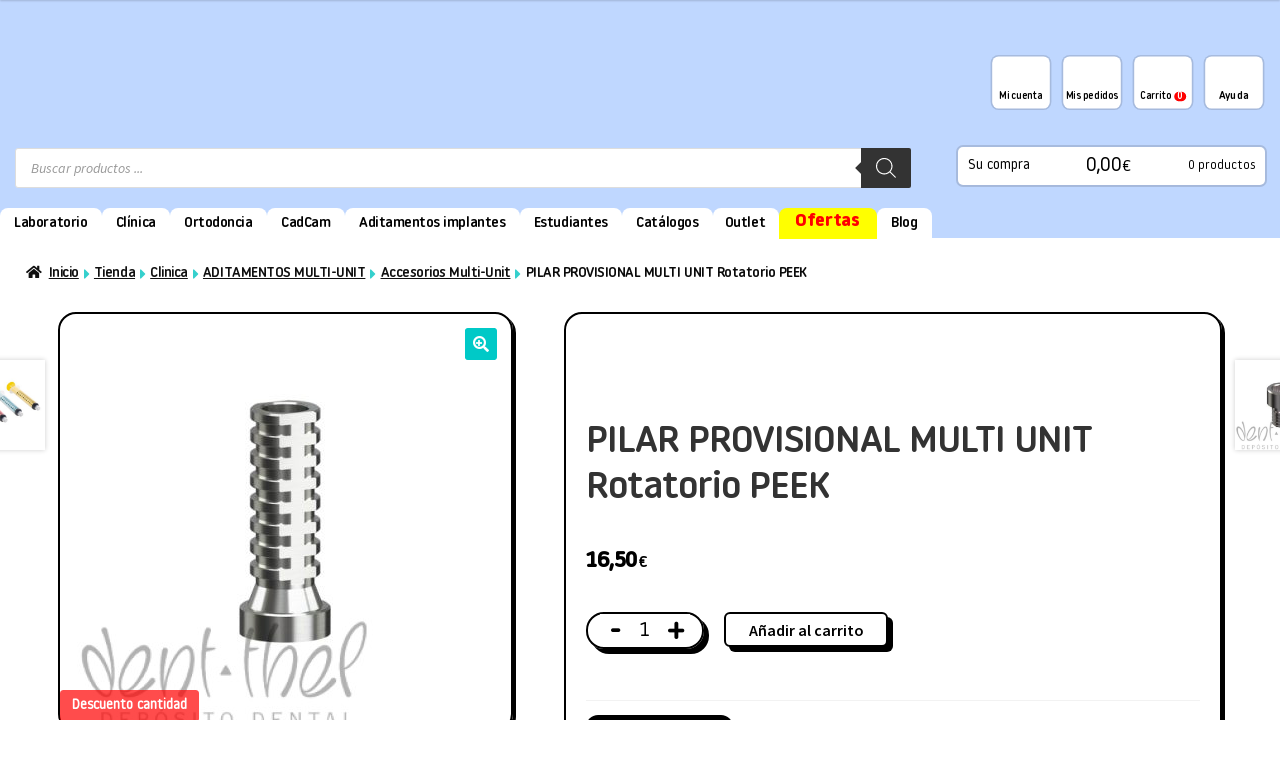

--- FILE ---
content_type: text/html; charset=UTF-8
request_url: https://dent-thel.com/tienda/pilar-provisional-multi-unit-rotatorio-peek/
body_size: 64073
content:
<!doctype html>
<html lang="es">
<head><meta charset="UTF-8"><script>if(navigator.userAgent.match(/MSIE|Internet Explorer/i)||navigator.userAgent.match(/Trident\/7\..*?rv:11/i)){var href=document.location.href;if(!href.match(/[?&]nowprocket/)){if(href.indexOf("?")==-1){if(href.indexOf("#")==-1){document.location.href=href+"?nowprocket=1"}else{document.location.href=href.replace("#","?nowprocket=1#")}}else{if(href.indexOf("#")==-1){document.location.href=href+"&nowprocket=1"}else{document.location.href=href.replace("#","&nowprocket=1#")}}}}</script><script>(()=>{class RocketLazyLoadScripts{constructor(){this.v="1.2.6",this.triggerEvents=["keydown","mousedown","mousemove","touchmove","touchstart","touchend","wheel"],this.userEventHandler=this.t.bind(this),this.touchStartHandler=this.i.bind(this),this.touchMoveHandler=this.o.bind(this),this.touchEndHandler=this.h.bind(this),this.clickHandler=this.u.bind(this),this.interceptedClicks=[],this.interceptedClickListeners=[],this.l(this),window.addEventListener("pageshow",(t=>{this.persisted=t.persisted,this.everythingLoaded&&this.m()})),this.CSPIssue=sessionStorage.getItem("rocketCSPIssue"),document.addEventListener("securitypolicyviolation",(t=>{this.CSPIssue||"script-src-elem"!==t.violatedDirective||"data"!==t.blockedURI||(this.CSPIssue=!0,sessionStorage.setItem("rocketCSPIssue",!0))})),document.addEventListener("DOMContentLoaded",(()=>{this.k()})),this.delayedScripts={normal:[],async:[],defer:[]},this.trash=[],this.allJQueries=[]}p(t){document.hidden?t.t():(this.triggerEvents.forEach((e=>window.addEventListener(e,t.userEventHandler,{passive:!0}))),window.addEventListener("touchstart",t.touchStartHandler,{passive:!0}),window.addEventListener("mousedown",t.touchStartHandler),document.addEventListener("visibilitychange",t.userEventHandler))}_(){this.triggerEvents.forEach((t=>window.removeEventListener(t,this.userEventHandler,{passive:!0}))),document.removeEventListener("visibilitychange",this.userEventHandler)}i(t){"HTML"!==t.target.tagName&&(window.addEventListener("touchend",this.touchEndHandler),window.addEventListener("mouseup",this.touchEndHandler),window.addEventListener("touchmove",this.touchMoveHandler,{passive:!0}),window.addEventListener("mousemove",this.touchMoveHandler),t.target.addEventListener("click",this.clickHandler),this.L(t.target,!0),this.S(t.target,"onclick","rocket-onclick"),this.C())}o(t){window.removeEventListener("touchend",this.touchEndHandler),window.removeEventListener("mouseup",this.touchEndHandler),window.removeEventListener("touchmove",this.touchMoveHandler,{passive:!0}),window.removeEventListener("mousemove",this.touchMoveHandler),t.target.removeEventListener("click",this.clickHandler),this.L(t.target,!1),this.S(t.target,"rocket-onclick","onclick"),this.M()}h(){window.removeEventListener("touchend",this.touchEndHandler),window.removeEventListener("mouseup",this.touchEndHandler),window.removeEventListener("touchmove",this.touchMoveHandler,{passive:!0}),window.removeEventListener("mousemove",this.touchMoveHandler)}u(t){t.target.removeEventListener("click",this.clickHandler),this.L(t.target,!1),this.S(t.target,"rocket-onclick","onclick"),this.interceptedClicks.push(t),t.preventDefault(),t.stopPropagation(),t.stopImmediatePropagation(),this.M()}O(){window.removeEventListener("touchstart",this.touchStartHandler,{passive:!0}),window.removeEventListener("mousedown",this.touchStartHandler),this.interceptedClicks.forEach((t=>{t.target.dispatchEvent(new MouseEvent("click",{view:t.view,bubbles:!0,cancelable:!0}))}))}l(t){EventTarget.prototype.addEventListenerWPRocketBase=EventTarget.prototype.addEventListener,EventTarget.prototype.addEventListener=function(e,i,o){"click"!==e||t.windowLoaded||i===t.clickHandler||t.interceptedClickListeners.push({target:this,func:i,options:o}),(this||window).addEventListenerWPRocketBase(e,i,o)}}L(t,e){this.interceptedClickListeners.forEach((i=>{i.target===t&&(e?t.removeEventListener("click",i.func,i.options):t.addEventListener("click",i.func,i.options))})),t.parentNode!==document.documentElement&&this.L(t.parentNode,e)}D(){return new Promise((t=>{this.P?this.M=t:t()}))}C(){this.P=!0}M(){this.P=!1}S(t,e,i){t.hasAttribute&&t.hasAttribute(e)&&(event.target.setAttribute(i,event.target.getAttribute(e)),event.target.removeAttribute(e))}t(){this._(this),"loading"===document.readyState?document.addEventListener("DOMContentLoaded",this.R.bind(this)):this.R()}k(){let t=[];document.querySelectorAll("script[type=rocketlazyloadscript][data-rocket-src]").forEach((e=>{let i=e.getAttribute("data-rocket-src");if(i&&!i.startsWith("data:")){0===i.indexOf("//")&&(i=location.protocol+i);try{const o=new URL(i).origin;o!==location.origin&&t.push({src:o,crossOrigin:e.crossOrigin||"module"===e.getAttribute("data-rocket-type")})}catch(t){}}})),t=[...new Map(t.map((t=>[JSON.stringify(t),t]))).values()],this.T(t,"preconnect")}async R(){this.lastBreath=Date.now(),this.j(this),this.F(this),this.I(),this.W(),this.q(),await this.A(this.delayedScripts.normal),await this.A(this.delayedScripts.defer),await this.A(this.delayedScripts.async);try{await this.U(),await this.H(this),await this.J()}catch(t){console.error(t)}window.dispatchEvent(new Event("rocket-allScriptsLoaded")),this.everythingLoaded=!0,this.D().then((()=>{this.O()})),this.N()}W(){document.querySelectorAll("script[type=rocketlazyloadscript]").forEach((t=>{t.hasAttribute("data-rocket-src")?t.hasAttribute("async")&&!1!==t.async?this.delayedScripts.async.push(t):t.hasAttribute("defer")&&!1!==t.defer||"module"===t.getAttribute("data-rocket-type")?this.delayedScripts.defer.push(t):this.delayedScripts.normal.push(t):this.delayedScripts.normal.push(t)}))}async B(t){if(await this.G(),!0!==t.noModule||!("noModule"in HTMLScriptElement.prototype))return new Promise((e=>{let i;function o(){(i||t).setAttribute("data-rocket-status","executed"),e()}try{if(navigator.userAgent.indexOf("Firefox/")>0||""===navigator.vendor||this.CSPIssue)i=document.createElement("script"),[...t.attributes].forEach((t=>{let e=t.nodeName;"type"!==e&&("data-rocket-type"===e&&(e="type"),"data-rocket-src"===e&&(e="src"),i.setAttribute(e,t.nodeValue))})),t.text&&(i.text=t.text),i.hasAttribute("src")?(i.addEventListener("load",o),i.addEventListener("error",(function(){i.setAttribute("data-rocket-status","failed-network"),e()})),setTimeout((()=>{i.isConnected||e()}),1)):(i.text=t.text,o()),t.parentNode.replaceChild(i,t);else{const i=t.getAttribute("data-rocket-type"),s=t.getAttribute("data-rocket-src");i?(t.type=i,t.removeAttribute("data-rocket-type")):t.removeAttribute("type"),t.addEventListener("load",o),t.addEventListener("error",(i=>{this.CSPIssue&&i.target.src.startsWith("data:")?(console.log("WPRocket: data-uri blocked by CSP -> fallback"),t.removeAttribute("src"),this.B(t).then(e)):(t.setAttribute("data-rocket-status","failed-network"),e())})),s?(t.removeAttribute("data-rocket-src"),t.src=s):t.src="data:text/javascript;base64,"+window.btoa(unescape(encodeURIComponent(t.text)))}}catch(i){t.setAttribute("data-rocket-status","failed-transform"),e()}}));t.setAttribute("data-rocket-status","skipped")}async A(t){const e=t.shift();return e&&e.isConnected?(await this.B(e),this.A(t)):Promise.resolve()}q(){this.T([...this.delayedScripts.normal,...this.delayedScripts.defer,...this.delayedScripts.async],"preload")}T(t,e){var i=document.createDocumentFragment();t.forEach((t=>{const o=t.getAttribute&&t.getAttribute("data-rocket-src")||t.src;if(o&&!o.startsWith("data:")){const s=document.createElement("link");s.href=o,s.rel=e,"preconnect"!==e&&(s.as="script"),t.getAttribute&&"module"===t.getAttribute("data-rocket-type")&&(s.crossOrigin=!0),t.crossOrigin&&(s.crossOrigin=t.crossOrigin),t.integrity&&(s.integrity=t.integrity),i.appendChild(s),this.trash.push(s)}})),document.head.appendChild(i)}j(t){let e={};function i(i,o){return e[o].eventsToRewrite.indexOf(i)>=0&&!t.everythingLoaded?"rocket-"+i:i}function o(t,o){!function(t){e[t]||(e[t]={originalFunctions:{add:t.addEventListener,remove:t.removeEventListener},eventsToRewrite:[]},t.addEventListener=function(){arguments[0]=i(arguments[0],t),e[t].originalFunctions.add.apply(t,arguments)},t.removeEventListener=function(){arguments[0]=i(arguments[0],t),e[t].originalFunctions.remove.apply(t,arguments)})}(t),e[t].eventsToRewrite.push(o)}function s(e,i){let o=e[i];e[i]=null,Object.defineProperty(e,i,{get:()=>o||function(){},set(s){t.everythingLoaded?o=s:e["rocket"+i]=o=s}})}o(document,"DOMContentLoaded"),o(window,"DOMContentLoaded"),o(window,"load"),o(window,"pageshow"),o(document,"readystatechange"),s(document,"onreadystatechange"),s(window,"onload"),s(window,"onpageshow");try{Object.defineProperty(document,"readyState",{get:()=>t.rocketReadyState,set(e){t.rocketReadyState=e},configurable:!0}),document.readyState="loading"}catch(t){console.log("WPRocket DJE readyState conflict, bypassing")}}F(t){let e;function i(e){return t.everythingLoaded?e:e.split(" ").map((t=>"load"===t||0===t.indexOf("load.")?"rocket-jquery-load":t)).join(" ")}function o(o){function s(t){const e=o.fn[t];o.fn[t]=o.fn.init.prototype[t]=function(){return this[0]===window&&("string"==typeof arguments[0]||arguments[0]instanceof String?arguments[0]=i(arguments[0]):"object"==typeof arguments[0]&&Object.keys(arguments[0]).forEach((t=>{const e=arguments[0][t];delete arguments[0][t],arguments[0][i(t)]=e}))),e.apply(this,arguments),this}}o&&o.fn&&!t.allJQueries.includes(o)&&(o.fn.ready=o.fn.init.prototype.ready=function(e){return t.domReadyFired?e.bind(document)(o):document.addEventListener("rocket-DOMContentLoaded",(()=>e.bind(document)(o))),o([])},s("on"),s("one"),t.allJQueries.push(o)),e=o}o(window.jQuery),Object.defineProperty(window,"jQuery",{get:()=>e,set(t){o(t)}})}async H(t){const e=document.querySelector("script[data-webpack]");e&&(await async function(){return new Promise((t=>{e.addEventListener("load",t),e.addEventListener("error",t)}))}(),await t.K(),await t.H(t))}async U(){this.domReadyFired=!0;try{document.readyState="interactive"}catch(t){}await this.G(),document.dispatchEvent(new Event("rocket-readystatechange")),await this.G(),document.rocketonreadystatechange&&document.rocketonreadystatechange(),await this.G(),document.dispatchEvent(new Event("rocket-DOMContentLoaded")),await this.G(),window.dispatchEvent(new Event("rocket-DOMContentLoaded"))}async J(){try{document.readyState="complete"}catch(t){}await this.G(),document.dispatchEvent(new Event("rocket-readystatechange")),await this.G(),document.rocketonreadystatechange&&document.rocketonreadystatechange(),await this.G(),window.dispatchEvent(new Event("rocket-load")),await this.G(),window.rocketonload&&window.rocketonload(),await this.G(),this.allJQueries.forEach((t=>t(window).trigger("rocket-jquery-load"))),await this.G();const t=new Event("rocket-pageshow");t.persisted=this.persisted,window.dispatchEvent(t),await this.G(),window.rocketonpageshow&&window.rocketonpageshow({persisted:this.persisted}),this.windowLoaded=!0}m(){document.onreadystatechange&&document.onreadystatechange(),window.onload&&window.onload(),window.onpageshow&&window.onpageshow({persisted:this.persisted})}I(){const t=new Map;document.write=document.writeln=function(e){const i=document.currentScript;i||console.error("WPRocket unable to document.write this: "+e);const o=document.createRange(),s=i.parentElement;let n=t.get(i);void 0===n&&(n=i.nextSibling,t.set(i,n));const c=document.createDocumentFragment();o.setStart(c,0),c.appendChild(o.createContextualFragment(e)),s.insertBefore(c,n)}}async G(){Date.now()-this.lastBreath>45&&(await this.K(),this.lastBreath=Date.now())}async K(){return document.hidden?new Promise((t=>setTimeout(t))):new Promise((t=>requestAnimationFrame(t)))}N(){this.trash.forEach((t=>t.remove()))}static run(){const t=new RocketLazyLoadScripts;t.p(t)}}RocketLazyLoadScripts.run()})();</script>

<meta name="viewport" content="width=device-width, initial-scale=1">
<meta name="format-detection" content="telephone=no">

<link rel="profile" href="http://gmpg.org/xfn/11">
<link rel="pingback" href="https://dent-thel.com/xmlrpc.php">
<!-- 120524DS
<link href="https://fonts.cdnfonts.com/css/bigfat-script" rel="stylesheet"> 
-->
<meta name='robots' content='index, follow, max-image-preview:large, max-snippet:-1, max-video-preview:-1' />
	<style>img:is([sizes="auto" i], [sizes^="auto," i]) { contain-intrinsic-size: 3000px 1500px }</style>
	
	<!-- This site is optimized with the Yoast SEO Premium plugin v24.5 (Yoast SEO v26.3) - https://yoast.com/wordpress/plugins/seo/ -->
	<title>PILAR PROVISIONAL MULTI UNIT Rotatorio PEEK - Dent-thel</title>
	<meta name="description" content="Fabricante: -  Referencia fabricante: SIS-1311" />
	<link rel="canonical" href="https://dent-thel.com/tienda/pilar-provisional-multi-unit-rotatorio-peek/" />
	<meta property="og:locale" content="es_ES" />
	<meta property="og:type" content="product" />
	<meta property="og:title" content="PILAR PROVISIONAL MULTI UNIT Rotatorio PEEK" />
	<meta property="og:description" content="Fabricante: -  Referencia fabricante: SIS-1311" />
	<meta property="og:url" content="https://dent-thel.com/tienda/pilar-provisional-multi-unit-rotatorio-peek/" />
	<meta property="og:site_name" content="dent-thel.com Depósito dental para comprar productos odontológicos." />
	<meta property="article:modified_time" content="2023-02-27T09:56:17+00:00" />
	<meta property="og:image" content="https://dent-thel.com/wp-content/uploads/2022/02/325-125-0042.jpg" />
	<meta property="og:image:width" content="600" />
	<meta property="og:image:height" content="600" />
	<meta property="og:image:type" content="image/jpeg" />
	<meta name="twitter:card" content="summary_large_image" />
	<script type="application/ld+json" class="yoast-schema-graph">{"@context":"https://schema.org","@graph":[{"@type":["WebPage","ItemPage"],"@id":"https://dent-thel.com/tienda/pilar-provisional-multi-unit-rotatorio-peek/","url":"https://dent-thel.com/tienda/pilar-provisional-multi-unit-rotatorio-peek/","name":"PILAR PROVISIONAL MULTI UNIT Rotatorio PEEK - Dent-thel","isPartOf":{"@id":"https://dent-thel.com/#website"},"primaryImageOfPage":{"@id":"https://dent-thel.com/tienda/pilar-provisional-multi-unit-rotatorio-peek/#primaryimage"},"image":{"@id":"https://dent-thel.com/tienda/pilar-provisional-multi-unit-rotatorio-peek/#primaryimage"},"thumbnailUrl":"https://dent-thel.com/wp-content/uploads/2023/02/325-125-0042.jpg","description":"Fabricante: - Referencia fabricante: SIS-1311","breadcrumb":{"@id":"https://dent-thel.com/tienda/pilar-provisional-multi-unit-rotatorio-peek/#breadcrumb"},"inLanguage":"es","potentialAction":{"@type":"BuyAction","target":"https://dent-thel.com/tienda/pilar-provisional-multi-unit-rotatorio-peek/"}},{"@type":"ImageObject","inLanguage":"es","@id":"https://dent-thel.com/tienda/pilar-provisional-multi-unit-rotatorio-peek/#primaryimage","url":"https://dent-thel.com/wp-content/uploads/2023/02/325-125-0042.jpg","contentUrl":"https://dent-thel.com/wp-content/uploads/2023/02/325-125-0042.jpg","width":600,"height":600},{"@type":"BreadcrumbList","@id":"https://dent-thel.com/tienda/pilar-provisional-multi-unit-rotatorio-peek/#breadcrumb","itemListElement":[{"@type":"ListItem","position":1,"name":"Portada","item":"https://dent-thel.com/"},{"@type":"ListItem","position":2,"name":"Tienda","item":"https://dent-thel.com/tienda/"},{"@type":"ListItem","position":3,"name":"PILAR PROVISIONAL MULTI UNIT Rotatorio PEEK"}]},{"@type":"WebSite","@id":"https://dent-thel.com/#website","url":"https://dent-thel.com/","name":"dent-thel.com Depósito dental para comprar productos odontológicos.","description":"la más amplia gama y variedad de productos dentales de la más alta calidad","publisher":{"@id":"https://dent-thel.com/#organization"},"potentialAction":[{"@type":"SearchAction","target":{"@type":"EntryPoint","urlTemplate":"https://dent-thel.com/?s={search_term_string}"},"query-input":{"@type":"PropertyValueSpecification","valueRequired":true,"valueName":"search_term_string"}}],"inLanguage":"es"},{"@type":["Organization","Place","Store"],"@id":"https://dent-thel.com/#organization","name":"Dent-thel.com Deposito dental la más amplia gama y variedad de productos de la más alta calidad. Realizamos día a día un gran esfuerzo para dar a nuestros clientes el mejor servicio: calidad, servicio, atención y ahorro en sus compras.","url":"https://dent-thel.com/","logo":{"@id":"https://dent-thel.com/tienda/pilar-provisional-multi-unit-rotatorio-peek/#local-main-organization-logo"},"image":{"@id":"https://dent-thel.com/tienda/pilar-provisional-multi-unit-rotatorio-peek/#local-main-organization-logo"},"address":{"@id":"https://dent-thel.com/tienda/pilar-provisional-multi-unit-rotatorio-peek/#local-main-place-address"},"telephone":["934 903 533","659 972 131"],"contactPoint":{"@type":"ContactPoint","email":"info@dent-thel.com"},"openingHoursSpecification":[{"@type":"OpeningHoursSpecification","dayOfWeek":["Monday","Tuesday","Wednesday","Thursday","Friday","Saturday"],"opens":"08:30","closes":"17:30"},{"@type":"OpeningHoursSpecification","dayOfWeek":["Sunday"],"opens":"08:30","closes":"14:00"}],"email":"info@dent-thel.com"},{"@type":"PostalAddress","@id":"https://dent-thel.com/tienda/pilar-provisional-multi-unit-rotatorio-peek/#local-main-place-address","streetAddress":"carrer caballero, 5-7 bajos","addressLocality":"Barcelona","postalCode":"08014","addressRegion":"Catalunya","addressCountry":"ES"},{"@type":"ImageObject","inLanguage":"es","@id":"https://dent-thel.com/tienda/pilar-provisional-multi-unit-rotatorio-peek/#local-main-organization-logo","url":"https://dent-thel.com/wp-content/uploads/2017/10/logo.png","contentUrl":"https://dent-thel.com/wp-content/uploads/2017/10/logo.png","width":640,"height":241,"caption":"Dent-thel.com Deposito dental la más amplia gama y variedad de productos de la más alta calidad. Realizamos día a día un gran esfuerzo para dar a nuestros clientes el mejor servicio: calidad, servicio, atención y ahorro en sus compras."}]}</script>
	<meta property="product:price:amount" content="16.50" />
	<meta property="product:price:currency" content="EUR" />
	<meta property="og:availability" content="instock" />
	<meta property="product:availability" content="instock" />
	<meta property="product:retailer_item_id" content="325-125-0042" />
	<meta property="product:condition" content="new" />
	<meta name="geo.placename" content="Barcelona" />
	<meta name="geo.region" content="España" />
	<!-- / Yoast SEO Premium plugin. -->


<link rel='dns-prefetch' href='//fonts.googleapis.com' />
<link rel='dns-prefetch' href='//use.fontawesome.com' />
<link rel="alternate" type="application/rss+xml" title="dent-thel.com Depósito dental para comprar productos odontológicos. &raquo; Feed" href="https://dent-thel.com/feed/" />
<link rel="alternate" type="application/rss+xml" title="dent-thel.com Depósito dental para comprar productos odontológicos. &raquo; Feed de los comentarios" href="https://dent-thel.com/comments/feed/" />
<link rel="alternate" type="application/rss+xml" title="dent-thel.com Depósito dental para comprar productos odontológicos. &raquo; Comentario PILAR PROVISIONAL MULTI UNIT Rotatorio PEEK del feed" href="https://dent-thel.com/tienda/pilar-provisional-multi-unit-rotatorio-peek/feed/" />
<script type="rocketlazyloadscript">
window._wpemojiSettings = {"baseUrl":"https:\/\/s.w.org\/images\/core\/emoji\/16.0.1\/72x72\/","ext":".png","svgUrl":"https:\/\/s.w.org\/images\/core\/emoji\/16.0.1\/svg\/","svgExt":".svg","source":{"concatemoji":"https:\/\/dent-thel.com\/wp-includes\/js\/wp-emoji-release.min.js?ver=6.8.3"}};
/*! This file is auto-generated */
!function(s,n){var o,i,e;function c(e){try{var t={supportTests:e,timestamp:(new Date).valueOf()};sessionStorage.setItem(o,JSON.stringify(t))}catch(e){}}function p(e,t,n){e.clearRect(0,0,e.canvas.width,e.canvas.height),e.fillText(t,0,0);var t=new Uint32Array(e.getImageData(0,0,e.canvas.width,e.canvas.height).data),a=(e.clearRect(0,0,e.canvas.width,e.canvas.height),e.fillText(n,0,0),new Uint32Array(e.getImageData(0,0,e.canvas.width,e.canvas.height).data));return t.every(function(e,t){return e===a[t]})}function u(e,t){e.clearRect(0,0,e.canvas.width,e.canvas.height),e.fillText(t,0,0);for(var n=e.getImageData(16,16,1,1),a=0;a<n.data.length;a++)if(0!==n.data[a])return!1;return!0}function f(e,t,n,a){switch(t){case"flag":return n(e,"\ud83c\udff3\ufe0f\u200d\u26a7\ufe0f","\ud83c\udff3\ufe0f\u200b\u26a7\ufe0f")?!1:!n(e,"\ud83c\udde8\ud83c\uddf6","\ud83c\udde8\u200b\ud83c\uddf6")&&!n(e,"\ud83c\udff4\udb40\udc67\udb40\udc62\udb40\udc65\udb40\udc6e\udb40\udc67\udb40\udc7f","\ud83c\udff4\u200b\udb40\udc67\u200b\udb40\udc62\u200b\udb40\udc65\u200b\udb40\udc6e\u200b\udb40\udc67\u200b\udb40\udc7f");case"emoji":return!a(e,"\ud83e\udedf")}return!1}function g(e,t,n,a){var r="undefined"!=typeof WorkerGlobalScope&&self instanceof WorkerGlobalScope?new OffscreenCanvas(300,150):s.createElement("canvas"),o=r.getContext("2d",{willReadFrequently:!0}),i=(o.textBaseline="top",o.font="600 32px Arial",{});return e.forEach(function(e){i[e]=t(o,e,n,a)}),i}function t(e){var t=s.createElement("script");t.src=e,t.defer=!0,s.head.appendChild(t)}"undefined"!=typeof Promise&&(o="wpEmojiSettingsSupports",i=["flag","emoji"],n.supports={everything:!0,everythingExceptFlag:!0},e=new Promise(function(e){s.addEventListener("DOMContentLoaded",e,{once:!0})}),new Promise(function(t){var n=function(){try{var e=JSON.parse(sessionStorage.getItem(o));if("object"==typeof e&&"number"==typeof e.timestamp&&(new Date).valueOf()<e.timestamp+604800&&"object"==typeof e.supportTests)return e.supportTests}catch(e){}return null}();if(!n){if("undefined"!=typeof Worker&&"undefined"!=typeof OffscreenCanvas&&"undefined"!=typeof URL&&URL.createObjectURL&&"undefined"!=typeof Blob)try{var e="postMessage("+g.toString()+"("+[JSON.stringify(i),f.toString(),p.toString(),u.toString()].join(",")+"));",a=new Blob([e],{type:"text/javascript"}),r=new Worker(URL.createObjectURL(a),{name:"wpTestEmojiSupports"});return void(r.onmessage=function(e){c(n=e.data),r.terminate(),t(n)})}catch(e){}c(n=g(i,f,p,u))}t(n)}).then(function(e){for(var t in e)n.supports[t]=e[t],n.supports.everything=n.supports.everything&&n.supports[t],"flag"!==t&&(n.supports.everythingExceptFlag=n.supports.everythingExceptFlag&&n.supports[t]);n.supports.everythingExceptFlag=n.supports.everythingExceptFlag&&!n.supports.flag,n.DOMReady=!1,n.readyCallback=function(){n.DOMReady=!0}}).then(function(){return e}).then(function(){var e;n.supports.everything||(n.readyCallback(),(e=n.source||{}).concatemoji?t(e.concatemoji):e.wpemoji&&e.twemoji&&(t(e.twemoji),t(e.wpemoji)))}))}((window,document),window._wpemojiSettings);
</script>
<style id='cf-frontend-style-inline-css'>
@font-face {
	font-family: 'noway_roundregular';
	font-weight: 400;
	font-display: auto;
	font-fallback: Arial, sans-serif;
	src: url('https://dent-thel.com/wp-content/uploads/2022/09/nowayround-regular-webfont.woff2') format('woff2'),
		url('https://dent-thel.com/wp-content/uploads/2022/09/nowayround-regular-webfont.woff') format('woff'),
		url('https://dent-thel.com/wp-content/uploads/2022/09/nowayround-regular-webfont.ttf') format('truetype'),
		url('https://dent-thel.com/wp-content/uploads/2022/09/nowayround-regular-webfont.eot?#iefix') format('embedded-opentype');
}
@font-face {
	font-family: 'noway_roundmedium';
	font-weight: 500;
	font-display: auto;
	font-fallback: Arial, sans-serif;
	src: url('https://dent-thel.com/wp-content/uploads/2022/09/nowayround-medium-webfont.woff2') format('woff2'),
		url('https://dent-thel.com/wp-content/uploads/2022/09/nowayround-medium-webfont.woff') format('woff'),
		url('https://dent-thel.com/wp-content/uploads/2022/09/nowayround-medium-webfont.ttf') format('truetype'),
		url('https://dent-thel.com/wp-content/uploads/2022/09/nowayround-medium-webfont.eot?#iefix') format('embedded-opentype');
}
@font-face {
	font-family: 'noway_roundlight';
	font-weight: 300;
	font-display: auto;
	font-fallback: Arial, sans-serif;
	src: url('https://dent-thel.com/wp-content/uploads/2022/09/nowayround-light-webfont.woff2') format('woff2'),
		url('https://dent-thel.com/wp-content/uploads/2022/09/nowayround-light-webfont.woff') format('woff'),
		url('https://dent-thel.com/wp-content/uploads/2022/09/nowayround-light-webfont.ttf') format('truetype'),
		url('https://dent-thel.com/wp-content/uploads/2022/09/nowayround-light-webfont.eot?#iefix') format('embedded-opentype');
}
@font-face {
	font-family: 'noway_roundbold';
	font-weight: 700;
	font-display: auto;
	font-fallback: Arial, sans-serif;
	src: url('https://dent-thel.com/wp-content/uploads/2022/09/nowayround-bold-webfont.woff2') format('woff2'),
		url('https://dent-thel.com/wp-content/uploads/2022/09/nowayround-bold-webfont.woff') format('woff'),
		url('https://dent-thel.com/wp-content/uploads/2022/09/nowayround-bold-webfont.ttf') format('truetype'),
		url('https://dent-thel.com/wp-content/uploads/2022/09/nowayround-bold-webfont.eot?#iefix') format('embedded-opentype');
}
</style>
<style id='wp-emoji-styles-inline-css'>

	img.wp-smiley, img.emoji {
		display: inline !important;
		border: none !important;
		box-shadow: none !important;
		height: 1em !important;
		width: 1em !important;
		margin: 0 0.07em !important;
		vertical-align: -0.1em !important;
		background: none !important;
		padding: 0 !important;
	}
</style>
<link rel='stylesheet' id='wp-block-library-css' href='https://dent-thel.com/wp-includes/css/dist/block-library/style.min.css?ver=6.8.3' media='all' />
<style id='wp-block-library-theme-inline-css'>
.wp-block-audio :where(figcaption){color:#555;font-size:13px;text-align:center}.is-dark-theme .wp-block-audio :where(figcaption){color:#ffffffa6}.wp-block-audio{margin:0 0 1em}.wp-block-code{border:1px solid #ccc;border-radius:4px;font-family:Menlo,Consolas,monaco,monospace;padding:.8em 1em}.wp-block-embed :where(figcaption){color:#555;font-size:13px;text-align:center}.is-dark-theme .wp-block-embed :where(figcaption){color:#ffffffa6}.wp-block-embed{margin:0 0 1em}.blocks-gallery-caption{color:#555;font-size:13px;text-align:center}.is-dark-theme .blocks-gallery-caption{color:#ffffffa6}:root :where(.wp-block-image figcaption){color:#555;font-size:13px;text-align:center}.is-dark-theme :root :where(.wp-block-image figcaption){color:#ffffffa6}.wp-block-image{margin:0 0 1em}.wp-block-pullquote{border-bottom:4px solid;border-top:4px solid;color:currentColor;margin-bottom:1.75em}.wp-block-pullquote cite,.wp-block-pullquote footer,.wp-block-pullquote__citation{color:currentColor;font-size:.8125em;font-style:normal;text-transform:uppercase}.wp-block-quote{border-left:.25em solid;margin:0 0 1.75em;padding-left:1em}.wp-block-quote cite,.wp-block-quote footer{color:currentColor;font-size:.8125em;font-style:normal;position:relative}.wp-block-quote:where(.has-text-align-right){border-left:none;border-right:.25em solid;padding-left:0;padding-right:1em}.wp-block-quote:where(.has-text-align-center){border:none;padding-left:0}.wp-block-quote.is-large,.wp-block-quote.is-style-large,.wp-block-quote:where(.is-style-plain){border:none}.wp-block-search .wp-block-search__label{font-weight:700}.wp-block-search__button{border:1px solid #ccc;padding:.375em .625em}:where(.wp-block-group.has-background){padding:1.25em 2.375em}.wp-block-separator.has-css-opacity{opacity:.4}.wp-block-separator{border:none;border-bottom:2px solid;margin-left:auto;margin-right:auto}.wp-block-separator.has-alpha-channel-opacity{opacity:1}.wp-block-separator:not(.is-style-wide):not(.is-style-dots){width:100px}.wp-block-separator.has-background:not(.is-style-dots){border-bottom:none;height:1px}.wp-block-separator.has-background:not(.is-style-wide):not(.is-style-dots){height:2px}.wp-block-table{margin:0 0 1em}.wp-block-table td,.wp-block-table th{word-break:normal}.wp-block-table :where(figcaption){color:#555;font-size:13px;text-align:center}.is-dark-theme .wp-block-table :where(figcaption){color:#ffffffa6}.wp-block-video :where(figcaption){color:#555;font-size:13px;text-align:center}.is-dark-theme .wp-block-video :where(figcaption){color:#ffffffa6}.wp-block-video{margin:0 0 1em}:root :where(.wp-block-template-part.has-background){margin-bottom:0;margin-top:0;padding:1.25em 2.375em}
</style>
<style id='classic-theme-styles-inline-css'>
/*! This file is auto-generated */
.wp-block-button__link{color:#fff;background-color:#32373c;border-radius:9999px;box-shadow:none;text-decoration:none;padding:calc(.667em + 2px) calc(1.333em + 2px);font-size:1.125em}.wp-block-file__button{background:#32373c;color:#fff;text-decoration:none}
</style>
<style id='woocommerce-gateway-redsys-imagenes-tarjetas-style-inline-css'>
.wp-block-create-block-bloques-redsys{padding:2px}.wp-block-redsys-payment-images{align-items:center;display:flex;flex-wrap:nowrap;justify-content:flex-start}

</style>
<style id='joinchat-button-style-inline-css'>
.wp-block-joinchat-button{border:none!important;text-align:center}.wp-block-joinchat-button figure{display:table;margin:0 auto;padding:0}.wp-block-joinchat-button figcaption{font:normal normal 400 .6em/2em var(--wp--preset--font-family--system-font,sans-serif);margin:0;padding:0}.wp-block-joinchat-button .joinchat-button__qr{background-color:#fff;border:6px solid #25d366;border-radius:30px;box-sizing:content-box;display:block;height:200px;margin:auto;overflow:hidden;padding:10px;width:200px}.wp-block-joinchat-button .joinchat-button__qr canvas,.wp-block-joinchat-button .joinchat-button__qr img{display:block;margin:auto}.wp-block-joinchat-button .joinchat-button__link{align-items:center;background-color:#25d366;border:6px solid #25d366;border-radius:30px;display:inline-flex;flex-flow:row nowrap;justify-content:center;line-height:1.25em;margin:0 auto;text-decoration:none}.wp-block-joinchat-button .joinchat-button__link:before{background:transparent var(--joinchat-ico) no-repeat center;background-size:100%;content:"";display:block;height:1.5em;margin:-.75em .75em -.75em 0;width:1.5em}.wp-block-joinchat-button figure+.joinchat-button__link{margin-top:10px}@media (orientation:landscape)and (min-height:481px),(orientation:portrait)and (min-width:481px){.wp-block-joinchat-button.joinchat-button--qr-only figure+.joinchat-button__link{display:none}}@media (max-width:480px),(orientation:landscape)and (max-height:480px){.wp-block-joinchat-button figure{display:none}}

</style>
<link data-minify="1" rel='stylesheet' id='storefront-gutenberg-blocks-css' href='https://dent-thel.com/wp-content/cache/min/1/wp-content/themes/storefront/assets/css/base/gutenberg-blocks.css?ver=1768391333' media='all' />
<style id='storefront-gutenberg-blocks-inline-css'>

				.wp-block-button__link:not(.has-text-color) {
					color: #ffffff;
				}

				.wp-block-button__link:not(.has-text-color):hover,
				.wp-block-button__link:not(.has-text-color):focus,
				.wp-block-button__link:not(.has-text-color):active {
					color: #ffffff;
				}

				.wp-block-button__link:not(.has-background) {
					background-color: #00c9c7;
				}

				.wp-block-button__link:not(.has-background):hover,
				.wp-block-button__link:not(.has-background):focus,
				.wp-block-button__link:not(.has-background):active {
					border-color: #00b0ae;
					background-color: #00b0ae;
				}

				.wc-block-grid__products .wc-block-grid__product .wp-block-button__link {
					background-color: #00c9c7;
					border-color: #00c9c7;
					color: #ffffff;
				}

				.wp-block-quote footer,
				.wp-block-quote cite,
				.wp-block-quote__citation {
					color: #0a0a0a;
				}

				.wp-block-pullquote cite,
				.wp-block-pullquote footer,
				.wp-block-pullquote__citation {
					color: #0a0a0a;
				}

				.wp-block-image figcaption {
					color: #0a0a0a;
				}

				.wp-block-separator.is-style-dots::before {
					color: #333333;
				}

				.wp-block-file a.wp-block-file__button {
					color: #ffffff;
					background-color: #00c9c7;
					border-color: #00c9c7;
				}

				.wp-block-file a.wp-block-file__button:hover,
				.wp-block-file a.wp-block-file__button:focus,
				.wp-block-file a.wp-block-file__button:active {
					color: #ffffff;
					background-color: #00b0ae;
				}

				.wp-block-code,
				.wp-block-preformatted pre {
					color: #0a0a0a;
				}

				.wp-block-table:not( .has-background ):not( .is-style-stripes ) tbody tr:nth-child(2n) td {
					background-color: #fdfdfd;
				}

				.wp-block-cover .wp-block-cover__inner-container h1:not(.has-text-color),
				.wp-block-cover .wp-block-cover__inner-container h2:not(.has-text-color),
				.wp-block-cover .wp-block-cover__inner-container h3:not(.has-text-color),
				.wp-block-cover .wp-block-cover__inner-container h4:not(.has-text-color),
				.wp-block-cover .wp-block-cover__inner-container h5:not(.has-text-color),
				.wp-block-cover .wp-block-cover__inner-container h6:not(.has-text-color) {
					color: #000000;
				}

				.wc-block-components-price-slider__range-input-progress,
				.rtl .wc-block-components-price-slider__range-input-progress {
					--range-color: #00c9c7;
				}

				/* Target only IE11 */
				@media all and (-ms-high-contrast: none), (-ms-high-contrast: active) {
					.wc-block-components-price-slider__range-input-progress {
						background: #00c9c7;
					}
				}

				.wc-block-components-button:not(.is-link) {
					background-color: #333333;
					color: #ffffff;
				}

				.wc-block-components-button:not(.is-link):hover,
				.wc-block-components-button:not(.is-link):focus,
				.wc-block-components-button:not(.is-link):active {
					background-color: #1a1a1a;
					color: #ffffff;
				}

				.wc-block-components-button:not(.is-link):disabled {
					background-color: #333333;
					color: #ffffff;
				}

				.wc-block-cart__submit-container {
					background-color: #ffffff;
				}

				.wc-block-cart__submit-container::before {
					color: rgba(220,220,220,0.5);
				}

				.wc-block-components-order-summary-item__quantity {
					background-color: #ffffff;
					border-color: #0a0a0a;
					box-shadow: 0 0 0 2px #ffffff;
					color: #0a0a0a;
				}
			
</style>
<style id='font-awesome-svg-styles-default-inline-css'>
.svg-inline--fa {
  display: inline-block;
  height: 1em;
  overflow: visible;
  vertical-align: -.125em;
}
</style>
<link data-minify="1" rel='stylesheet' id='font-awesome-svg-styles-css' href='https://dent-thel.com/wp-content/cache/min/1/wp-content/uploads/font-awesome/v5.15.4/css/svg-with-js.css?ver=1768391333' media='all' />
<style id='font-awesome-svg-styles-inline-css'>
   .wp-block-font-awesome-icon svg::before,
   .wp-rich-text-font-awesome-icon svg::before {content: unset;}
</style>
<style id='global-styles-inline-css'>
:root{--wp--preset--aspect-ratio--square: 1;--wp--preset--aspect-ratio--4-3: 4/3;--wp--preset--aspect-ratio--3-4: 3/4;--wp--preset--aspect-ratio--3-2: 3/2;--wp--preset--aspect-ratio--2-3: 2/3;--wp--preset--aspect-ratio--16-9: 16/9;--wp--preset--aspect-ratio--9-16: 9/16;--wp--preset--color--black: #000000;--wp--preset--color--cyan-bluish-gray: #abb8c3;--wp--preset--color--white: #ffffff;--wp--preset--color--pale-pink: #f78da7;--wp--preset--color--vivid-red: #cf2e2e;--wp--preset--color--luminous-vivid-orange: #ff6900;--wp--preset--color--luminous-vivid-amber: #fcb900;--wp--preset--color--light-green-cyan: #7bdcb5;--wp--preset--color--vivid-green-cyan: #00d084;--wp--preset--color--pale-cyan-blue: #8ed1fc;--wp--preset--color--vivid-cyan-blue: #0693e3;--wp--preset--color--vivid-purple: #9b51e0;--wp--preset--gradient--vivid-cyan-blue-to-vivid-purple: linear-gradient(135deg,rgba(6,147,227,1) 0%,rgb(155,81,224) 100%);--wp--preset--gradient--light-green-cyan-to-vivid-green-cyan: linear-gradient(135deg,rgb(122,220,180) 0%,rgb(0,208,130) 100%);--wp--preset--gradient--luminous-vivid-amber-to-luminous-vivid-orange: linear-gradient(135deg,rgba(252,185,0,1) 0%,rgba(255,105,0,1) 100%);--wp--preset--gradient--luminous-vivid-orange-to-vivid-red: linear-gradient(135deg,rgba(255,105,0,1) 0%,rgb(207,46,46) 100%);--wp--preset--gradient--very-light-gray-to-cyan-bluish-gray: linear-gradient(135deg,rgb(238,238,238) 0%,rgb(169,184,195) 100%);--wp--preset--gradient--cool-to-warm-spectrum: linear-gradient(135deg,rgb(74,234,220) 0%,rgb(151,120,209) 20%,rgb(207,42,186) 40%,rgb(238,44,130) 60%,rgb(251,105,98) 80%,rgb(254,248,76) 100%);--wp--preset--gradient--blush-light-purple: linear-gradient(135deg,rgb(255,206,236) 0%,rgb(152,150,240) 100%);--wp--preset--gradient--blush-bordeaux: linear-gradient(135deg,rgb(254,205,165) 0%,rgb(254,45,45) 50%,rgb(107,0,62) 100%);--wp--preset--gradient--luminous-dusk: linear-gradient(135deg,rgb(255,203,112) 0%,rgb(199,81,192) 50%,rgb(65,88,208) 100%);--wp--preset--gradient--pale-ocean: linear-gradient(135deg,rgb(255,245,203) 0%,rgb(182,227,212) 50%,rgb(51,167,181) 100%);--wp--preset--gradient--electric-grass: linear-gradient(135deg,rgb(202,248,128) 0%,rgb(113,206,126) 100%);--wp--preset--gradient--midnight: linear-gradient(135deg,rgb(2,3,129) 0%,rgb(40,116,252) 100%);--wp--preset--font-size--small: 14px;--wp--preset--font-size--medium: 23px;--wp--preset--font-size--large: 26px;--wp--preset--font-size--x-large: 42px;--wp--preset--font-size--normal: 16px;--wp--preset--font-size--huge: 37px;--wp--preset--spacing--20: 0.44rem;--wp--preset--spacing--30: 0.67rem;--wp--preset--spacing--40: 1rem;--wp--preset--spacing--50: 1.5rem;--wp--preset--spacing--60: 2.25rem;--wp--preset--spacing--70: 3.38rem;--wp--preset--spacing--80: 5.06rem;--wp--preset--shadow--natural: 6px 6px 9px rgba(0, 0, 0, 0.2);--wp--preset--shadow--deep: 12px 12px 50px rgba(0, 0, 0, 0.4);--wp--preset--shadow--sharp: 6px 6px 0px rgba(0, 0, 0, 0.2);--wp--preset--shadow--outlined: 6px 6px 0px -3px rgba(255, 255, 255, 1), 6px 6px rgba(0, 0, 0, 1);--wp--preset--shadow--crisp: 6px 6px 0px rgba(0, 0, 0, 1);}:root :where(.is-layout-flow) > :first-child{margin-block-start: 0;}:root :where(.is-layout-flow) > :last-child{margin-block-end: 0;}:root :where(.is-layout-flow) > *{margin-block-start: 24px;margin-block-end: 0;}:root :where(.is-layout-constrained) > :first-child{margin-block-start: 0;}:root :where(.is-layout-constrained) > :last-child{margin-block-end: 0;}:root :where(.is-layout-constrained) > *{margin-block-start: 24px;margin-block-end: 0;}:root :where(.is-layout-flex){gap: 24px;}:root :where(.is-layout-grid){gap: 24px;}body .is-layout-flex{display: flex;}.is-layout-flex{flex-wrap: wrap;align-items: center;}.is-layout-flex > :is(*, div){margin: 0;}body .is-layout-grid{display: grid;}.is-layout-grid > :is(*, div){margin: 0;}.has-black-color{color: var(--wp--preset--color--black) !important;}.has-cyan-bluish-gray-color{color: var(--wp--preset--color--cyan-bluish-gray) !important;}.has-white-color{color: var(--wp--preset--color--white) !important;}.has-pale-pink-color{color: var(--wp--preset--color--pale-pink) !important;}.has-vivid-red-color{color: var(--wp--preset--color--vivid-red) !important;}.has-luminous-vivid-orange-color{color: var(--wp--preset--color--luminous-vivid-orange) !important;}.has-luminous-vivid-amber-color{color: var(--wp--preset--color--luminous-vivid-amber) !important;}.has-light-green-cyan-color{color: var(--wp--preset--color--light-green-cyan) !important;}.has-vivid-green-cyan-color{color: var(--wp--preset--color--vivid-green-cyan) !important;}.has-pale-cyan-blue-color{color: var(--wp--preset--color--pale-cyan-blue) !important;}.has-vivid-cyan-blue-color{color: var(--wp--preset--color--vivid-cyan-blue) !important;}.has-vivid-purple-color{color: var(--wp--preset--color--vivid-purple) !important;}.has-black-background-color{background-color: var(--wp--preset--color--black) !important;}.has-cyan-bluish-gray-background-color{background-color: var(--wp--preset--color--cyan-bluish-gray) !important;}.has-white-background-color{background-color: var(--wp--preset--color--white) !important;}.has-pale-pink-background-color{background-color: var(--wp--preset--color--pale-pink) !important;}.has-vivid-red-background-color{background-color: var(--wp--preset--color--vivid-red) !important;}.has-luminous-vivid-orange-background-color{background-color: var(--wp--preset--color--luminous-vivid-orange) !important;}.has-luminous-vivid-amber-background-color{background-color: var(--wp--preset--color--luminous-vivid-amber) !important;}.has-light-green-cyan-background-color{background-color: var(--wp--preset--color--light-green-cyan) !important;}.has-vivid-green-cyan-background-color{background-color: var(--wp--preset--color--vivid-green-cyan) !important;}.has-pale-cyan-blue-background-color{background-color: var(--wp--preset--color--pale-cyan-blue) !important;}.has-vivid-cyan-blue-background-color{background-color: var(--wp--preset--color--vivid-cyan-blue) !important;}.has-vivid-purple-background-color{background-color: var(--wp--preset--color--vivid-purple) !important;}.has-black-border-color{border-color: var(--wp--preset--color--black) !important;}.has-cyan-bluish-gray-border-color{border-color: var(--wp--preset--color--cyan-bluish-gray) !important;}.has-white-border-color{border-color: var(--wp--preset--color--white) !important;}.has-pale-pink-border-color{border-color: var(--wp--preset--color--pale-pink) !important;}.has-vivid-red-border-color{border-color: var(--wp--preset--color--vivid-red) !important;}.has-luminous-vivid-orange-border-color{border-color: var(--wp--preset--color--luminous-vivid-orange) !important;}.has-luminous-vivid-amber-border-color{border-color: var(--wp--preset--color--luminous-vivid-amber) !important;}.has-light-green-cyan-border-color{border-color: var(--wp--preset--color--light-green-cyan) !important;}.has-vivid-green-cyan-border-color{border-color: var(--wp--preset--color--vivid-green-cyan) !important;}.has-pale-cyan-blue-border-color{border-color: var(--wp--preset--color--pale-cyan-blue) !important;}.has-vivid-cyan-blue-border-color{border-color: var(--wp--preset--color--vivid-cyan-blue) !important;}.has-vivid-purple-border-color{border-color: var(--wp--preset--color--vivid-purple) !important;}.has-vivid-cyan-blue-to-vivid-purple-gradient-background{background: var(--wp--preset--gradient--vivid-cyan-blue-to-vivid-purple) !important;}.has-light-green-cyan-to-vivid-green-cyan-gradient-background{background: var(--wp--preset--gradient--light-green-cyan-to-vivid-green-cyan) !important;}.has-luminous-vivid-amber-to-luminous-vivid-orange-gradient-background{background: var(--wp--preset--gradient--luminous-vivid-amber-to-luminous-vivid-orange) !important;}.has-luminous-vivid-orange-to-vivid-red-gradient-background{background: var(--wp--preset--gradient--luminous-vivid-orange-to-vivid-red) !important;}.has-very-light-gray-to-cyan-bluish-gray-gradient-background{background: var(--wp--preset--gradient--very-light-gray-to-cyan-bluish-gray) !important;}.has-cool-to-warm-spectrum-gradient-background{background: var(--wp--preset--gradient--cool-to-warm-spectrum) !important;}.has-blush-light-purple-gradient-background{background: var(--wp--preset--gradient--blush-light-purple) !important;}.has-blush-bordeaux-gradient-background{background: var(--wp--preset--gradient--blush-bordeaux) !important;}.has-luminous-dusk-gradient-background{background: var(--wp--preset--gradient--luminous-dusk) !important;}.has-pale-ocean-gradient-background{background: var(--wp--preset--gradient--pale-ocean) !important;}.has-electric-grass-gradient-background{background: var(--wp--preset--gradient--electric-grass) !important;}.has-midnight-gradient-background{background: var(--wp--preset--gradient--midnight) !important;}.has-small-font-size{font-size: var(--wp--preset--font-size--small) !important;}.has-medium-font-size{font-size: var(--wp--preset--font-size--medium) !important;}.has-large-font-size{font-size: var(--wp--preset--font-size--large) !important;}.has-x-large-font-size{font-size: var(--wp--preset--font-size--x-large) !important;}
:root :where(.wp-block-pullquote){font-size: 1.5em;line-height: 1.6;}
</style>
<link rel='stylesheet' id='ced_cng-style-css' href='https://dent-thel.com/wp-content/plugins/one-click-order-reorder/assets/css/style.min.css?ver=1.1.8' media='all' />
<link rel='stylesheet' id='woocommerce-advanced-product-labels-css' href='https://dent-thel.com/wp-content/plugins/woocommerce-advanced-product-labels/assets/front-end/css/woocommerce-advanced-product-labels.min.css?ver=1.3.1' media='all' />
<link rel='stylesheet' id='photoswipe-css' href='https://dent-thel.com/wp-content/cache/background-css/dent-thel.com/wp-content/plugins/woocommerce/assets/css/photoswipe/photoswipe.min.css?ver=10.3.7&wpr_t=1768443141' media='all' />
<link rel='stylesheet' id='photoswipe-default-skin-css' href='https://dent-thel.com/wp-content/cache/background-css/dent-thel.com/wp-content/plugins/woocommerce/assets/css/photoswipe/default-skin/default-skin.min.css?ver=10.3.7&wpr_t=1768443141' media='all' />
<style id='woocommerce-inline-inline-css'>
.woocommerce form .form-row .required { visibility: visible; }
</style>
<link data-minify="1" rel='stylesheet' id='wppopups-base-css' href='https://dent-thel.com/wp-content/cache/min/1/wp-content/plugins/wp-popups-lite/src/assets/css/wppopups-base.css?ver=1768391333' media='all' />
<link data-minify="1" rel='stylesheet' id='brands-styles-css' href='https://dent-thel.com/wp-content/cache/min/1/wp-content/plugins/woocommerce/assets/css/brands.css?ver=1768391333' media='all' />
<link rel='stylesheet' id='dgwt-wcas-style-css' href='https://dent-thel.com/wp-content/cache/background-css/dent-thel.com/wp-content/plugins/ajax-search-for-woocommerce-premium/assets/css/style.min.css?ver=1.27.1&wpr_t=1768443141' media='all' />
<link data-minify="1" rel='stylesheet' id='storefront-style-css' href='https://dent-thel.com/wp-content/cache/min/1/wp-content/themes/storefront/style.css?ver=1768391333' media='all' />
<style id='storefront-style-inline-css'>

			.main-navigation ul li a,
			.site-title a,
			ul.menu li a,
			.site-branding h1 a,
			button.menu-toggle,
			button.menu-toggle:hover,
			.handheld-navigation .dropdown-toggle {
				color: #333333;
			}

			button.menu-toggle,
			button.menu-toggle:hover {
				border-color: #333333;
			}

			.main-navigation ul li a:hover,
			.main-navigation ul li:hover > a,
			.site-title a:hover,
			.site-header ul.menu li.current-menu-item > a {
				color: #747474;
			}

			table:not( .has-background ) th {
				background-color: #f8f8f8;
			}

			table:not( .has-background ) tbody td {
				background-color: #fdfdfd;
			}

			table:not( .has-background ) tbody tr:nth-child(2n) td,
			fieldset,
			fieldset legend {
				background-color: #fbfbfb;
			}

			.site-header,
			.secondary-navigation ul ul,
			.main-navigation ul.menu > li.menu-item-has-children:after,
			.secondary-navigation ul.menu ul,
			.storefront-handheld-footer-bar,
			.storefront-handheld-footer-bar ul li > a,
			.storefront-handheld-footer-bar ul li.search .site-search,
			button.menu-toggle,
			button.menu-toggle:hover {
				background-color: #ffffff;
			}

			p.site-description,
			.site-header,
			.storefront-handheld-footer-bar {
				color: #404040;
			}

			button.menu-toggle:after,
			button.menu-toggle:before,
			button.menu-toggle span:before {
				background-color: #333333;
			}

			h1, h2, h3, h4, h5, h6, .wc-block-grid__product-title {
				color: #333333;
			}

			.widget h1 {
				border-bottom-color: #333333;
			}

			body,
			.secondary-navigation a {
				color: #0a0a0a;
			}

			.widget-area .widget a,
			.hentry .entry-header .posted-on a,
			.hentry .entry-header .post-author a,
			.hentry .entry-header .post-comments a,
			.hentry .entry-header .byline a {
				color: #0f0f0f;
			}

			a {
				color: #00c9c7;
			}

			a:focus,
			button:focus,
			.button.alt:focus,
			input:focus,
			textarea:focus,
			input[type="button"]:focus,
			input[type="reset"]:focus,
			input[type="submit"]:focus,
			input[type="email"]:focus,
			input[type="tel"]:focus,
			input[type="url"]:focus,
			input[type="password"]:focus,
			input[type="search"]:focus {
				outline-color: #00c9c7;
			}

			button, input[type="button"], input[type="reset"], input[type="submit"], .button, .widget a.button {
				background-color: #00c9c7;
				border-color: #00c9c7;
				color: #ffffff;
			}

			button:hover, input[type="button"]:hover, input[type="reset"]:hover, input[type="submit"]:hover, .button:hover, .widget a.button:hover {
				background-color: #00b0ae;
				border-color: #00b0ae;
				color: #ffffff;
			}

			button.alt, input[type="button"].alt, input[type="reset"].alt, input[type="submit"].alt, .button.alt, .widget-area .widget a.button.alt {
				background-color: #333333;
				border-color: #333333;
				color: #ffffff;
			}

			button.alt:hover, input[type="button"].alt:hover, input[type="reset"].alt:hover, input[type="submit"].alt:hover, .button.alt:hover, .widget-area .widget a.button.alt:hover {
				background-color: #1a1a1a;
				border-color: #1a1a1a;
				color: #ffffff;
			}

			.pagination .page-numbers li .page-numbers.current {
				background-color: #e6e6e6;
				color: #000000;
			}

			#comments .comment-list .comment-content .comment-text {
				background-color: #f8f8f8;
			}

			.site-footer {
				background-color: #f0f0f0;
				color: #6d6d6d;
			}

			.site-footer a:not(.button):not(.components-button) {
				color: #333333;
			}

			.site-footer .storefront-handheld-footer-bar a:not(.button):not(.components-button) {
				color: #333333;
			}

			.site-footer h1, .site-footer h2, .site-footer h3, .site-footer h4, .site-footer h5, .site-footer h6, .site-footer .widget .widget-title, .site-footer .widget .widgettitle {
				color: #333333;
			}

			.page-template-template-homepage.has-post-thumbnail .type-page.has-post-thumbnail .entry-title {
				color: #000000;
			}

			.page-template-template-homepage.has-post-thumbnail .type-page.has-post-thumbnail .entry-content {
				color: #000000;
			}

			@media screen and ( min-width: 768px ) {
				.secondary-navigation ul.menu a:hover {
					color: #595959;
				}

				.secondary-navigation ul.menu a {
					color: #404040;
				}

				.main-navigation ul.menu ul.sub-menu,
				.main-navigation ul.nav-menu ul.children {
					background-color: #f0f0f0;
				}

				.site-header {
					border-bottom-color: #f0f0f0;
				}
			}
</style>
<link data-minify="1" rel='stylesheet' id='storefront-icons-css' href='https://dent-thel.com/wp-content/cache/min/1/wp-content/themes/storefront/assets/css/base/icons.css?ver=1768391333' media='all' />
<link rel='stylesheet' id='storefront-fonts-css' href='https://fonts.googleapis.com/css?family=Source+Sans+Pro%3A400%2C300%2C300italic%2C400italic%2C600%2C700%2C900&#038;subset=latin%2Clatin-ext&#038;ver=4.6.1' media='all' />
<link data-minify="1" rel='stylesheet' id='font-awesome-official-css' href='https://dent-thel.com/wp-content/cache/min/1/releases/v5.15.4/css/all.css?ver=1768391333' media='all' crossorigin="anonymous" />
<link data-minify="1" rel='stylesheet' id='taxopress-frontend-css-css' href='https://dent-thel.com/wp-content/cache/min/1/wp-content/plugins/simple-tags/assets/frontend/css/frontend.css?ver=1768391333' media='all' />
<link data-minify="1" rel='stylesheet' id='swc-styles-css' href='https://dent-thel.com/wp-content/cache/min/1/wp-content/plugins/storefront-woocommerce-customiser/assets/css/style.css?ver=1768391333' media='all' />
<link data-minify="1" rel='stylesheet' id='forget-about-shortcode-buttons-css' href='https://dent-thel.com/wp-content/cache/min/1/wp-content/plugins/forget-about-shortcode-buttons/public/css/button-styles.css?ver=1768391333' media='all' />
<link data-minify="1" rel='stylesheet' id='woovartables_css-css' href='https://dent-thel.com/wp-content/cache/min/1/wp-content/plugins/woo-variations-table-grid/assets/css/woovartables.css?ver=1768391333' media='all' />
<link data-minify="1" rel='stylesheet' id='storefront-woocommerce-style-css' href='https://dent-thel.com/wp-content/cache/background-css/dent-thel.com/wp-content/cache/min/1/wp-content/themes/storefront/assets/css/woocommerce/woocommerce.css?ver=1768391333&wpr_t=1768443141' media='all' />
<style id='storefront-woocommerce-style-inline-css'>
@font-face {
				font-family: star;
				src: url(https://dent-thel.com/wp-content/plugins/woocommerce/assets/fonts/star.eot);
				src:
					url(https://dent-thel.com/wp-content/plugins/woocommerce/assets/fonts/star.eot?#iefix) format("embedded-opentype"),
					url(https://dent-thel.com/wp-content/plugins/woocommerce/assets/fonts/star.woff) format("woff"),
					url(https://dent-thel.com/wp-content/plugins/woocommerce/assets/fonts/star.ttf) format("truetype"),
					url(https://dent-thel.com/wp-content/plugins/woocommerce/assets/fonts/star.svg#star) format("svg");
				font-weight: 400;
				font-style: normal;
			}
			@font-face {
				font-family: WooCommerce;
				src: url(https://dent-thel.com/wp-content/plugins/woocommerce/assets/fonts/WooCommerce.eot);
				src:
					url(https://dent-thel.com/wp-content/plugins/woocommerce/assets/fonts/WooCommerce.eot?#iefix) format("embedded-opentype"),
					url(https://dent-thel.com/wp-content/plugins/woocommerce/assets/fonts/WooCommerce.woff) format("woff"),
					url(https://dent-thel.com/wp-content/plugins/woocommerce/assets/fonts/WooCommerce.ttf) format("truetype"),
					url(https://dent-thel.com/wp-content/plugins/woocommerce/assets/fonts/WooCommerce.svg#WooCommerce) format("svg");
				font-weight: 400;
				font-style: normal;
			}

			a.cart-contents,
			.site-header-cart .widget_shopping_cart a {
				color: #333333;
			}

			a.cart-contents:hover,
			.site-header-cart .widget_shopping_cart a:hover,
			.site-header-cart:hover > li > a {
				color: #747474;
			}

			table.cart td.product-remove,
			table.cart td.actions {
				border-top-color: #ffffff;
			}

			.storefront-handheld-footer-bar ul li.cart .count {
				background-color: #333333;
				color: #ffffff;
				border-color: #ffffff;
			}

			.woocommerce-tabs ul.tabs li.active a,
			ul.products li.product .price,
			.onsale,
			.wc-block-grid__product-onsale,
			.widget_search form:before,
			.widget_product_search form:before {
				color: #0a0a0a;
			}

			.woocommerce-breadcrumb a,
			a.woocommerce-review-link,
			.product_meta a {
				color: #0f0f0f;
			}

			.wc-block-grid__product-onsale,
			.onsale {
				border-color: #0a0a0a;
			}

			.star-rating span:before,
			.quantity .plus, .quantity .minus,
			p.stars a:hover:after,
			p.stars a:after,
			.star-rating span:before,
			#payment .payment_methods li input[type=radio]:first-child:checked+label:before {
				color: #00c9c7;
			}

			.widget_price_filter .ui-slider .ui-slider-range,
			.widget_price_filter .ui-slider .ui-slider-handle {
				background-color: #00c9c7;
			}

			.order_details {
				background-color: #f8f8f8;
			}

			.order_details > li {
				border-bottom: 1px dotted #e3e3e3;
			}

			.order_details:before,
			.order_details:after {
				background: -webkit-linear-gradient(transparent 0,transparent 0),-webkit-linear-gradient(135deg,#f8f8f8 33.33%,transparent 33.33%),-webkit-linear-gradient(45deg,#f8f8f8 33.33%,transparent 33.33%)
			}

			#order_review {
				background-color: #ffffff;
			}

			#payment .payment_methods > li .payment_box,
			#payment .place-order {
				background-color: #fafafa;
			}

			#payment .payment_methods > li:not(.woocommerce-notice) {
				background-color: #f5f5f5;
			}

			#payment .payment_methods > li:not(.woocommerce-notice):hover {
				background-color: #f0f0f0;
			}

			.woocommerce-pagination .page-numbers li .page-numbers.current {
				background-color: #e6e6e6;
				color: #000000;
			}

			.wc-block-grid__product-onsale,
			.onsale,
			.woocommerce-pagination .page-numbers li .page-numbers:not(.current) {
				color: #0a0a0a;
			}

			p.stars a:before,
			p.stars a:hover~a:before,
			p.stars.selected a.active~a:before {
				color: #0a0a0a;
			}

			p.stars.selected a.active:before,
			p.stars:hover a:before,
			p.stars.selected a:not(.active):before,
			p.stars.selected a.active:before {
				color: #00c9c7;
			}

			.single-product div.product .woocommerce-product-gallery .woocommerce-product-gallery__trigger {
				background-color: #00c9c7;
				color: #ffffff;
			}

			.single-product div.product .woocommerce-product-gallery .woocommerce-product-gallery__trigger:hover {
				background-color: #00b0ae;
				border-color: #00b0ae;
				color: #ffffff;
			}

			.button.added_to_cart:focus,
			.button.wc-forward:focus {
				outline-color: #00c9c7;
			}

			.added_to_cart,
			.site-header-cart .widget_shopping_cart a.button,
			.wc-block-grid__products .wc-block-grid__product .wp-block-button__link {
				background-color: #00c9c7;
				border-color: #00c9c7;
				color: #ffffff;
			}

			.added_to_cart:hover,
			.site-header-cart .widget_shopping_cart a.button:hover,
			.wc-block-grid__products .wc-block-grid__product .wp-block-button__link:hover {
				background-color: #00b0ae;
				border-color: #00b0ae;
				color: #ffffff;
			}

			.added_to_cart.alt, .added_to_cart, .widget a.button.checkout {
				background-color: #333333;
				border-color: #333333;
				color: #ffffff;
			}

			.added_to_cart.alt:hover, .added_to_cart:hover, .widget a.button.checkout:hover {
				background-color: #1a1a1a;
				border-color: #1a1a1a;
				color: #ffffff;
			}

			.button.loading {
				color: #00c9c7;
			}

			.button.loading:hover {
				background-color: #00c9c7;
			}

			.button.loading:after {
				color: #ffffff;
			}

			@media screen and ( min-width: 768px ) {
				.site-header-cart .widget_shopping_cart,
				.site-header .product_list_widget li .quantity {
					color: #404040;
				}

				.site-header-cart .widget_shopping_cart .buttons,
				.site-header-cart .widget_shopping_cart .total {
					background-color: #f5f5f5;
				}

				.site-header-cart .widget_shopping_cart {
					background-color: #f0f0f0;
				}
			}
				.storefront-product-pagination a {
					color: #0a0a0a;
					background-color: #ffffff;
				}
				.storefront-sticky-add-to-cart {
					color: #0a0a0a;
					background-color: #ffffff;
				}

				.storefront-sticky-add-to-cart a:not(.button) {
					color: #333333;
				}

			.woocommerce-message {
				background-color: #0f834d !important;
				color: #ffffff !important;
			}

			.woocommerce-message a,
			.woocommerce-message a:hover,
			.woocommerce-message .button,
			.woocommerce-message .button:hover {
				color: #ffffff !important;
			}

			.woocommerce-info {
				background-color: #3D9CD2 !important;
				color: #ffffff !important;
			}

			.woocommerce-info a,
			.woocommerce-info a:hover,
			.woocommerce-info .button,
			.woocommerce-info .button:hover {
				color: #ffffff !important;
			}

			.woocommerce-error {
				background-color: #e2401c !important;
				color: #ffffff !important;
			}

			.woocommerce-error a,
			.woocommerce-error a:hover,
			.woocommerce-error .button,
			.woocommerce-error .button:hover {
				color: #ffffff !important;
			}

		
</style>
<link data-minify="1" rel='stylesheet' id='storefront-child-style-css' href='https://dent-thel.com/wp-content/cache/background-css/dent-thel.com/wp-content/cache/min/1/wp-content/themes/storefront-child/style.css?ver=1768391333&wpr_t=1768443141' media='all' />
<link data-minify="1" rel='stylesheet' id='storefront-woocommerce-brands-style-css' href='https://dent-thel.com/wp-content/cache/min/1/wp-content/themes/storefront/assets/css/woocommerce/extensions/brands.css?ver=1768391333' media='all' />
<link data-minify="1" rel='stylesheet' id='storefront-woocommerce-apl-style-css' href='https://dent-thel.com/wp-content/cache/min/1/wp-content/themes/storefront/assets/css/woocommerce/extensions/advanced-product-labels.css?ver=1768391333' media='all' />
<link data-minify="1" rel='stylesheet' id='woo_discount_pro_style-css' href='https://dent-thel.com/wp-content/cache/min/1/wp-content/plugins/woo-discount-rules-pro/Assets/Css/awdr_style.css?ver=1768391333' media='all' />
<link data-minify="1" rel='stylesheet' id='moove_gdpr_frontend-css' href='https://dent-thel.com/wp-content/cache/min/1/wp-content/plugins/gdpr-cookie-compliance/dist/styles/gdpr-main-nf.css?ver=1768391333' media='all' />
<style id='moove_gdpr_frontend-inline-css'>
				#moove_gdpr_cookie_modal .moove-gdpr-modal-content .moove-gdpr-tab-main h3.tab-title, 
				#moove_gdpr_cookie_modal .moove-gdpr-modal-content .moove-gdpr-tab-main span.tab-title,
				#moove_gdpr_cookie_modal .moove-gdpr-modal-content .moove-gdpr-modal-left-content #moove-gdpr-menu li a, 
				#moove_gdpr_cookie_modal .moove-gdpr-modal-content .moove-gdpr-modal-left-content #moove-gdpr-menu li button,
				#moove_gdpr_cookie_modal .moove-gdpr-modal-content .moove-gdpr-modal-left-content .moove-gdpr-branding-cnt a,
				#moove_gdpr_cookie_modal .moove-gdpr-modal-content .moove-gdpr-modal-footer-content .moove-gdpr-button-holder a.mgbutton, 
				#moove_gdpr_cookie_modal .moove-gdpr-modal-content .moove-gdpr-modal-footer-content .moove-gdpr-button-holder button.mgbutton,
				#moove_gdpr_cookie_modal .cookie-switch .cookie-slider:after, 
				#moove_gdpr_cookie_modal .cookie-switch .slider:after, 
				#moove_gdpr_cookie_modal .switch .cookie-slider:after, 
				#moove_gdpr_cookie_modal .switch .slider:after,
				#moove_gdpr_cookie_info_bar .moove-gdpr-info-bar-container .moove-gdpr-info-bar-content p, 
				#moove_gdpr_cookie_info_bar .moove-gdpr-info-bar-container .moove-gdpr-info-bar-content p a,
				#moove_gdpr_cookie_info_bar .moove-gdpr-info-bar-container .moove-gdpr-info-bar-content a.mgbutton, 
				#moove_gdpr_cookie_info_bar .moove-gdpr-info-bar-container .moove-gdpr-info-bar-content button.mgbutton,
				#moove_gdpr_cookie_modal .moove-gdpr-modal-content .moove-gdpr-tab-main .moove-gdpr-tab-main-content h1, 
				#moove_gdpr_cookie_modal .moove-gdpr-modal-content .moove-gdpr-tab-main .moove-gdpr-tab-main-content h2, 
				#moove_gdpr_cookie_modal .moove-gdpr-modal-content .moove-gdpr-tab-main .moove-gdpr-tab-main-content h3, 
				#moove_gdpr_cookie_modal .moove-gdpr-modal-content .moove-gdpr-tab-main .moove-gdpr-tab-main-content h4, 
				#moove_gdpr_cookie_modal .moove-gdpr-modal-content .moove-gdpr-tab-main .moove-gdpr-tab-main-content h5, 
				#moove_gdpr_cookie_modal .moove-gdpr-modal-content .moove-gdpr-tab-main .moove-gdpr-tab-main-content h6,
				#moove_gdpr_cookie_modal .moove-gdpr-modal-content.moove_gdpr_modal_theme_v2 .moove-gdpr-modal-title .tab-title,
				#moove_gdpr_cookie_modal .moove-gdpr-modal-content.moove_gdpr_modal_theme_v2 .moove-gdpr-tab-main h3.tab-title, 
				#moove_gdpr_cookie_modal .moove-gdpr-modal-content.moove_gdpr_modal_theme_v2 .moove-gdpr-tab-main span.tab-title,
				#moove_gdpr_cookie_modal .moove-gdpr-modal-content.moove_gdpr_modal_theme_v2 .moove-gdpr-branding-cnt a {
					font-weight: inherit				}
			#moove_gdpr_cookie_modal,#moove_gdpr_cookie_info_bar,.gdpr_cookie_settings_shortcode_content{font-family:inherit}#moove_gdpr_save_popup_settings_button{background-color:#373737;color:#fff}#moove_gdpr_save_popup_settings_button:hover{background-color:#000}#moove_gdpr_cookie_info_bar .moove-gdpr-info-bar-container .moove-gdpr-info-bar-content a.mgbutton,#moove_gdpr_cookie_info_bar .moove-gdpr-info-bar-container .moove-gdpr-info-bar-content button.mgbutton{background-color:#1dcdca}#moove_gdpr_cookie_modal .moove-gdpr-modal-content .moove-gdpr-modal-footer-content .moove-gdpr-button-holder a.mgbutton,#moove_gdpr_cookie_modal .moove-gdpr-modal-content .moove-gdpr-modal-footer-content .moove-gdpr-button-holder button.mgbutton,.gdpr_cookie_settings_shortcode_content .gdpr-shr-button.button-green{background-color:#1dcdca;border-color:#1dcdca}#moove_gdpr_cookie_modal .moove-gdpr-modal-content .moove-gdpr-modal-footer-content .moove-gdpr-button-holder a.mgbutton:hover,#moove_gdpr_cookie_modal .moove-gdpr-modal-content .moove-gdpr-modal-footer-content .moove-gdpr-button-holder button.mgbutton:hover,.gdpr_cookie_settings_shortcode_content .gdpr-shr-button.button-green:hover{background-color:#fff;color:#1dcdca}#moove_gdpr_cookie_modal .moove-gdpr-modal-content .moove-gdpr-modal-close i,#moove_gdpr_cookie_modal .moove-gdpr-modal-content .moove-gdpr-modal-close span.gdpr-icon{background-color:#1dcdca;border:1px solid #1dcdca}#moove_gdpr_cookie_info_bar span.moove-gdpr-infobar-allow-all.focus-g,#moove_gdpr_cookie_info_bar span.moove-gdpr-infobar-allow-all:focus,#moove_gdpr_cookie_info_bar button.moove-gdpr-infobar-allow-all.focus-g,#moove_gdpr_cookie_info_bar button.moove-gdpr-infobar-allow-all:focus,#moove_gdpr_cookie_info_bar span.moove-gdpr-infobar-reject-btn.focus-g,#moove_gdpr_cookie_info_bar span.moove-gdpr-infobar-reject-btn:focus,#moove_gdpr_cookie_info_bar button.moove-gdpr-infobar-reject-btn.focus-g,#moove_gdpr_cookie_info_bar button.moove-gdpr-infobar-reject-btn:focus,#moove_gdpr_cookie_info_bar span.change-settings-button.focus-g,#moove_gdpr_cookie_info_bar span.change-settings-button:focus,#moove_gdpr_cookie_info_bar button.change-settings-button.focus-g,#moove_gdpr_cookie_info_bar button.change-settings-button:focus{-webkit-box-shadow:0 0 1px 3px #1dcdca;-moz-box-shadow:0 0 1px 3px #1dcdca;box-shadow:0 0 1px 3px #1dcdca}#moove_gdpr_cookie_modal .moove-gdpr-modal-content .moove-gdpr-modal-close i:hover,#moove_gdpr_cookie_modal .moove-gdpr-modal-content .moove-gdpr-modal-close span.gdpr-icon:hover,#moove_gdpr_cookie_info_bar span[data-href]>u.change-settings-button{color:#1dcdca}#moove_gdpr_cookie_modal .moove-gdpr-modal-content .moove-gdpr-modal-left-content #moove-gdpr-menu li.menu-item-selected a span.gdpr-icon,#moove_gdpr_cookie_modal .moove-gdpr-modal-content .moove-gdpr-modal-left-content #moove-gdpr-menu li.menu-item-selected button span.gdpr-icon{color:inherit}#moove_gdpr_cookie_modal .moove-gdpr-modal-content .moove-gdpr-modal-left-content #moove-gdpr-menu li a span.gdpr-icon,#moove_gdpr_cookie_modal .moove-gdpr-modal-content .moove-gdpr-modal-left-content #moove-gdpr-menu li button span.gdpr-icon{color:inherit}#moove_gdpr_cookie_modal .gdpr-acc-link{line-height:0;font-size:0;color:transparent;position:absolute}#moove_gdpr_cookie_modal .moove-gdpr-modal-content .moove-gdpr-modal-close:hover i,#moove_gdpr_cookie_modal .moove-gdpr-modal-content .moove-gdpr-modal-left-content #moove-gdpr-menu li a,#moove_gdpr_cookie_modal .moove-gdpr-modal-content .moove-gdpr-modal-left-content #moove-gdpr-menu li button,#moove_gdpr_cookie_modal .moove-gdpr-modal-content .moove-gdpr-modal-left-content #moove-gdpr-menu li button i,#moove_gdpr_cookie_modal .moove-gdpr-modal-content .moove-gdpr-modal-left-content #moove-gdpr-menu li a i,#moove_gdpr_cookie_modal .moove-gdpr-modal-content .moove-gdpr-tab-main .moove-gdpr-tab-main-content a:hover,#moove_gdpr_cookie_info_bar.moove-gdpr-dark-scheme .moove-gdpr-info-bar-container .moove-gdpr-info-bar-content a.mgbutton:hover,#moove_gdpr_cookie_info_bar.moove-gdpr-dark-scheme .moove-gdpr-info-bar-container .moove-gdpr-info-bar-content button.mgbutton:hover,#moove_gdpr_cookie_info_bar.moove-gdpr-dark-scheme .moove-gdpr-info-bar-container .moove-gdpr-info-bar-content a:hover,#moove_gdpr_cookie_info_bar.moove-gdpr-dark-scheme .moove-gdpr-info-bar-container .moove-gdpr-info-bar-content button:hover,#moove_gdpr_cookie_info_bar.moove-gdpr-dark-scheme .moove-gdpr-info-bar-container .moove-gdpr-info-bar-content span.change-settings-button:hover,#moove_gdpr_cookie_info_bar.moove-gdpr-dark-scheme .moove-gdpr-info-bar-container .moove-gdpr-info-bar-content button.change-settings-button:hover,#moove_gdpr_cookie_info_bar.moove-gdpr-dark-scheme .moove-gdpr-info-bar-container .moove-gdpr-info-bar-content u.change-settings-button:hover,#moove_gdpr_cookie_info_bar span[data-href]>u.change-settings-button,#moove_gdpr_cookie_info_bar.moove-gdpr-dark-scheme .moove-gdpr-info-bar-container .moove-gdpr-info-bar-content a.mgbutton.focus-g,#moove_gdpr_cookie_info_bar.moove-gdpr-dark-scheme .moove-gdpr-info-bar-container .moove-gdpr-info-bar-content button.mgbutton.focus-g,#moove_gdpr_cookie_info_bar.moove-gdpr-dark-scheme .moove-gdpr-info-bar-container .moove-gdpr-info-bar-content a.focus-g,#moove_gdpr_cookie_info_bar.moove-gdpr-dark-scheme .moove-gdpr-info-bar-container .moove-gdpr-info-bar-content button.focus-g,#moove_gdpr_cookie_info_bar.moove-gdpr-dark-scheme .moove-gdpr-info-bar-container .moove-gdpr-info-bar-content a.mgbutton:focus,#moove_gdpr_cookie_info_bar.moove-gdpr-dark-scheme .moove-gdpr-info-bar-container .moove-gdpr-info-bar-content button.mgbutton:focus,#moove_gdpr_cookie_info_bar.moove-gdpr-dark-scheme .moove-gdpr-info-bar-container .moove-gdpr-info-bar-content a:focus,#moove_gdpr_cookie_info_bar.moove-gdpr-dark-scheme .moove-gdpr-info-bar-container .moove-gdpr-info-bar-content button:focus,#moove_gdpr_cookie_info_bar.moove-gdpr-dark-scheme .moove-gdpr-info-bar-container .moove-gdpr-info-bar-content span.change-settings-button.focus-g,span.change-settings-button:focus,button.change-settings-button.focus-g,button.change-settings-button:focus,#moove_gdpr_cookie_info_bar.moove-gdpr-dark-scheme .moove-gdpr-info-bar-container .moove-gdpr-info-bar-content u.change-settings-button.focus-g,#moove_gdpr_cookie_info_bar.moove-gdpr-dark-scheme .moove-gdpr-info-bar-container .moove-gdpr-info-bar-content u.change-settings-button:focus{color:#1dcdca}#moove_gdpr_cookie_modal .moove-gdpr-branding.focus-g span,#moove_gdpr_cookie_modal .moove-gdpr-modal-content .moove-gdpr-tab-main a.focus-g,#moove_gdpr_cookie_modal .moove-gdpr-modal-content .moove-gdpr-tab-main .gdpr-cd-details-toggle.focus-g{color:#1dcdca}#moove_gdpr_cookie_modal.gdpr_lightbox-hide{display:none}#moove_gdpr_cookie_info_bar .moove-gdpr-info-bar-container .moove-gdpr-info-bar-content a.mgbutton,#moove_gdpr_cookie_info_bar .moove-gdpr-info-bar-container .moove-gdpr-info-bar-content button.mgbutton,#moove_gdpr_cookie_modal .moove-gdpr-modal-content .moove-gdpr-modal-footer-content .moove-gdpr-button-holder a.mgbutton,#moove_gdpr_cookie_modal .moove-gdpr-modal-content .moove-gdpr-modal-footer-content .moove-gdpr-button-holder button.mgbutton,.gdpr-shr-button,#moove_gdpr_cookie_info_bar .moove-gdpr-infobar-close-btn{border-radius:0}
</style>
<style id='rocket-lazyload-inline-css'>
.rll-youtube-player{position:relative;padding-bottom:56.23%;height:0;overflow:hidden;max-width:100%;}.rll-youtube-player:focus-within{outline: 2px solid currentColor;outline-offset: 5px;}.rll-youtube-player iframe{position:absolute;top:0;left:0;width:100%;height:100%;z-index:100;background:0 0}.rll-youtube-player img{bottom:0;display:block;left:0;margin:auto;max-width:100%;width:100%;position:absolute;right:0;top:0;border:none;height:auto;-webkit-transition:.4s all;-moz-transition:.4s all;transition:.4s all}.rll-youtube-player img:hover{-webkit-filter:brightness(75%)}.rll-youtube-player .play{height:100%;width:100%;left:0;top:0;position:absolute;background:var(--wpr-bg-befe0d89-52bb-48e3-a4a7-e1dbf3338d7f) no-repeat center;background-color: transparent !important;cursor:pointer;border:none;}.wp-embed-responsive .wp-has-aspect-ratio .rll-youtube-player{position:absolute;padding-bottom:0;width:100%;height:100%;top:0;bottom:0;left:0;right:0}
</style>
<link data-minify="1" rel='stylesheet' id='font-awesome-official-v4shim-css' href='https://dent-thel.com/wp-content/cache/min/1/releases/v5.15.4/css/v4-shims.css?ver=1768391333' media='all' crossorigin="anonymous" />
<style id='font-awesome-official-v4shim-inline-css'>
@font-face {
font-family: "FontAwesome";
font-display: block;
src: url("https://use.fontawesome.com/releases/v5.15.4/webfonts/fa-brands-400.eot"),
		url("https://use.fontawesome.com/releases/v5.15.4/webfonts/fa-brands-400.eot?#iefix") format("embedded-opentype"),
		url("https://use.fontawesome.com/releases/v5.15.4/webfonts/fa-brands-400.woff2") format("woff2"),
		url("https://use.fontawesome.com/releases/v5.15.4/webfonts/fa-brands-400.woff") format("woff"),
		url("https://use.fontawesome.com/releases/v5.15.4/webfonts/fa-brands-400.ttf") format("truetype"),
		url("https://use.fontawesome.com/releases/v5.15.4/webfonts/fa-brands-400.svg#fontawesome") format("svg");
}

@font-face {
font-family: "FontAwesome";
font-display: block;
src: url("https://use.fontawesome.com/releases/v5.15.4/webfonts/fa-solid-900.eot"),
		url("https://use.fontawesome.com/releases/v5.15.4/webfonts/fa-solid-900.eot?#iefix") format("embedded-opentype"),
		url("https://use.fontawesome.com/releases/v5.15.4/webfonts/fa-solid-900.woff2") format("woff2"),
		url("https://use.fontawesome.com/releases/v5.15.4/webfonts/fa-solid-900.woff") format("woff"),
		url("https://use.fontawesome.com/releases/v5.15.4/webfonts/fa-solid-900.ttf") format("truetype"),
		url("https://use.fontawesome.com/releases/v5.15.4/webfonts/fa-solid-900.svg#fontawesome") format("svg");
}

@font-face {
font-family: "FontAwesome";
font-display: block;
src: url("https://use.fontawesome.com/releases/v5.15.4/webfonts/fa-regular-400.eot"),
		url("https://use.fontawesome.com/releases/v5.15.4/webfonts/fa-regular-400.eot?#iefix") format("embedded-opentype"),
		url("https://use.fontawesome.com/releases/v5.15.4/webfonts/fa-regular-400.woff2") format("woff2"),
		url("https://use.fontawesome.com/releases/v5.15.4/webfonts/fa-regular-400.woff") format("woff"),
		url("https://use.fontawesome.com/releases/v5.15.4/webfonts/fa-regular-400.ttf") format("truetype"),
		url("https://use.fontawesome.com/releases/v5.15.4/webfonts/fa-regular-400.svg#fontawesome") format("svg");
unicode-range: U+F004-F005,U+F007,U+F017,U+F022,U+F024,U+F02E,U+F03E,U+F044,U+F057-F059,U+F06E,U+F070,U+F075,U+F07B-F07C,U+F080,U+F086,U+F089,U+F094,U+F09D,U+F0A0,U+F0A4-F0A7,U+F0C5,U+F0C7-F0C8,U+F0E0,U+F0EB,U+F0F3,U+F0F8,U+F0FE,U+F111,U+F118-F11A,U+F11C,U+F133,U+F144,U+F146,U+F14A,U+F14D-F14E,U+F150-F152,U+F15B-F15C,U+F164-F165,U+F185-F186,U+F191-F192,U+F1AD,U+F1C1-F1C9,U+F1CD,U+F1D8,U+F1E3,U+F1EA,U+F1F6,U+F1F9,U+F20A,U+F247-F249,U+F24D,U+F254-F25B,U+F25D,U+F267,U+F271-F274,U+F279,U+F28B,U+F28D,U+F2B5-F2B6,U+F2B9,U+F2BB,U+F2BD,U+F2C1-F2C2,U+F2D0,U+F2D2,U+F2DC,U+F2ED,U+F328,U+F358-F35B,U+F3A5,U+F3D1,U+F410,U+F4AD;
}
</style>
<script src="https://dent-thel.com/wp-includes/js/jquery/jquery.min.js?ver=3.7.1" id="jquery-core-js" data-rocket-defer defer></script>
<script src="https://dent-thel.com/wp-includes/js/jquery/jquery-migrate.min.js?ver=3.4.1" id="jquery-migrate-js" data-rocket-defer defer></script>
<script src="https://dent-thel.com/wp-content/plugins/woocommerce/assets/js/jquery-blockui/jquery.blockUI.min.js?ver=2.7.0-wc.10.3.7" id="wc-jquery-blockui-js" defer data-wp-strategy="defer"></script>
<script id="wc-add-to-cart-js-extra">
var wc_add_to_cart_params = {"ajax_url":"\/wp-admin\/admin-ajax.php","wc_ajax_url":"\/?wc-ajax=%%endpoint%%","i18n_view_cart":"Ver carrito","cart_url":"https:\/\/dent-thel.com\/carrito\/","is_cart":"","cart_redirect_after_add":"no"};
</script>
<script type="rocketlazyloadscript" data-rocket-src="https://dent-thel.com/wp-content/plugins/woocommerce/assets/js/frontend/add-to-cart.min.js?ver=10.3.7" id="wc-add-to-cart-js" defer data-wp-strategy="defer"></script>
<script src="https://dent-thel.com/wp-content/plugins/woocommerce/assets/js/zoom/jquery.zoom.min.js?ver=1.7.21-wc.10.3.7" id="wc-zoom-js" defer data-wp-strategy="defer"></script>
<script src="https://dent-thel.com/wp-content/plugins/woocommerce/assets/js/flexslider/jquery.flexslider.min.js?ver=2.7.2-wc.10.3.7" id="wc-flexslider-js" defer data-wp-strategy="defer"></script>
<script src="https://dent-thel.com/wp-content/plugins/woocommerce/assets/js/photoswipe/photoswipe.min.js?ver=4.1.1-wc.10.3.7" id="wc-photoswipe-js" defer data-wp-strategy="defer"></script>
<script src="https://dent-thel.com/wp-content/plugins/woocommerce/assets/js/photoswipe/photoswipe-ui-default.min.js?ver=4.1.1-wc.10.3.7" id="wc-photoswipe-ui-default-js" defer data-wp-strategy="defer"></script>
<script id="wc-single-product-js-extra">
var wc_single_product_params = {"i18n_required_rating_text":"Por favor elige una puntuaci\u00f3n","i18n_rating_options":["1 de 5 estrellas","2 de 5 estrellas","3 de 5 estrellas","4 de 5 estrellas","5 de 5 estrellas"],"i18n_product_gallery_trigger_text":"Ver galer\u00eda de im\u00e1genes a pantalla completa","review_rating_required":"yes","flexslider":{"rtl":false,"animation":"slide","smoothHeight":true,"directionNav":false,"controlNav":"thumbnails","slideshow":false,"animationSpeed":500,"animationLoop":false,"allowOneSlide":false},"zoom_enabled":"1","zoom_options":[],"photoswipe_enabled":"1","photoswipe_options":{"shareEl":false,"closeOnScroll":false,"history":false,"hideAnimationDuration":0,"showAnimationDuration":0},"flexslider_enabled":"1"};
</script>
<script src="https://dent-thel.com/wp-content/plugins/woocommerce/assets/js/frontend/single-product.min.js?ver=10.3.7" id="wc-single-product-js" defer data-wp-strategy="defer"></script>
<script src="https://dent-thel.com/wp-content/plugins/woocommerce/assets/js/js-cookie/js.cookie.min.js?ver=2.1.4-wc.10.3.7" id="wc-js-cookie-js" defer data-wp-strategy="defer"></script>
<script id="woocommerce-js-extra">
var woocommerce_params = {"ajax_url":"\/wp-admin\/admin-ajax.php","wc_ajax_url":"\/?wc-ajax=%%endpoint%%","i18n_password_show":"Mostrar contrase\u00f1a","i18n_password_hide":"Ocultar contrase\u00f1a"};
</script>
<script type="rocketlazyloadscript" data-rocket-src="https://dent-thel.com/wp-content/plugins/woocommerce/assets/js/frontend/woocommerce.min.js?ver=10.3.7" id="woocommerce-js" defer data-wp-strategy="defer"></script>
<script type="rocketlazyloadscript" data-rocket-src="https://dent-thel.com/wp-content/plugins/woocommerce-min-max-quantities/assets/js/frontend/validate.min.js?ver=5.2.1" id="wc-mmq-frontend-js" defer data-wp-strategy="defer"></script>
<script id="wc-cart-fragments-js-extra">
var wc_cart_fragments_params = {"ajax_url":"\/wp-admin\/admin-ajax.php","wc_ajax_url":"\/?wc-ajax=%%endpoint%%","cart_hash_key":"wc_cart_hash_a3d125731802ac7b0d8f7923c90de6c0","fragment_name":"wc_fragments_a3d125731802ac7b0d8f7923c90de6c0","request_timeout":"5000"};
</script>
<script src="https://dent-thel.com/wp-content/plugins/woocommerce/assets/js/frontend/cart-fragments.min.js?ver=10.3.7" id="wc-cart-fragments-js" defer data-wp-strategy="defer"></script>
<script type="rocketlazyloadscript" data-rocket-src="https://dent-thel.com/wp-content/plugins/simple-tags/assets/frontend/js/frontend.js?ver=3.40.1" id="taxopress-frontend-js-js" data-rocket-defer defer></script>
<link rel="https://api.w.org/" href="https://dent-thel.com/wp-json/" /><link rel="alternate" title="JSON" type="application/json" href="https://dent-thel.com/wp-json/wp/v2/product/727638" /><link rel="EditURI" type="application/rsd+xml" title="RSD" href="https://dent-thel.com/xmlrpc.php?rsd" />
<meta name="generator" content="WordPress 6.8.3" />
<meta name="generator" content="WooCommerce 10.3.7" />
<link rel='shortlink' href='https://dent-thel.com/?p=727638' />
<link rel="alternate" title="oEmbed (JSON)" type="application/json+oembed" href="https://dent-thel.com/wp-json/oembed/1.0/embed?url=https%3A%2F%2Fdent-thel.com%2Ftienda%2Fpilar-provisional-multi-unit-rotatorio-peek%2F" />
<link rel="alternate" title="oEmbed (XML)" type="text/xml+oembed" href="https://dent-thel.com/wp-json/oembed/1.0/embed?url=https%3A%2F%2Fdent-thel.com%2Ftienda%2Fpilar-provisional-multi-unit-rotatorio-peek%2F&#038;format=xml" />
<style>.woocommerce-product-gallery{ opacity: 1 !important; }</style><!-- Added by WooCommerce Redsys Gateway v.25.0.2 - https://woo.com/products/redsys-gateway/ --><meta name="generator" content=" WooCommerce Redsys Gateway v.25.0.2"><!-- This site is powered by WooCommerce Redsys Gateway v.25.0.2 - https://woo.com/products/redsys-gateway/ -->		<style>
			.dgwt-wcas-ico-magnifier,.dgwt-wcas-ico-magnifier-handler{max-width:20px}.dgwt-wcas-suggestions-wrapp,.dgwt-wcas-details-wrapp,.dgwt-wcas-suggestion,.dgwt-wcas-datails-title,.dgwt-wcas-details-more-products{border-color:#00fffe!important}		</style>
			<noscript><style>.woocommerce-product-gallery{ opacity: 1 !important; }</style></noscript>
	<style type="text/css">a.st_tag, a.internal_tag, .st_tag, .internal_tag { text-decoration: underline !important; }</style><style>.qib-container input[type='number']:not(#qib_id):not(#qib_id){-moz-appearance:textfield;}.qib-container input[type='number']:not(#qib_id):not(#qib_id)::-webkit-outer-spin-button,.qib-container input[type='number']:not(#qib_id):not(#qib_id)::-webkit-inner-spin-button{-webkit-appearance:none;display:none;margin:0;}form.cart button[type='submit']:not(#qib_id):not(#qib_id),form.cart .qib-container + div:not(#qib_id):not(#qib_id){display:inline-block;margin:0;padding-top:0;padding-bottom:0;float:none;vertical-align:top;text-align:center;}form.cart button[type='submit']:not(#qib_id):not(#qib_id):not(_){line-height:1;}form.cart button[type='submit']:not(#qib_id):not(#qib_id):not(_):not(_){height:30px;text-align:center;}form.cart .qib-container + button[type='submit']:not(#qib_id):not(#qib_id),form.cart .qib-container + div:not(#qib_id):not(#qib_id):not(_){margin-left:1em;}form.cart button[type='submit']:focus:not(#qib_id):not(#qib_id){outline-width:2px;outline-offset:-2px;outline-style:solid;}.qib-container div.quantity:not(#qib_id):not(#qib_id) {float:left;line-height:1;display:inline-block;margin:0;padding:0;border:none;border-radius:0;width:auto;min-height:initial;min-width:initial;max-height:initial;max-width:initial;}.qib-button:not(#qib_id):not(#qib_id){line-height:1;display:inline-block;margin:0;padding:0;box-sizing:border-box;height:30px;width:30px;color:white;background:#2164cc;border-color:#6b6969;float:left;min-height:initial;min-width:initial;max-height:initial;max-width:initial;vertical-align:middle;font-size:16px;letter-spacing:0;border-style:solid;border-width:1px;transition:none;border-radius:0;}.qib-button:focus:not(#qib_id):not(#qib_id) {outline-offset:-3px;outline-width:1px;outline-color:#ebe9eb;outline-style:dotted;}.qib-button:hover:not(#qib_id):not(#qib_id) {background:#2c61b3;}.qib-container .quantity input.qty:not(#qib_id):not(#qib_id){line-height:1;background:none;text-align:center;vertical-align:middle;margin:0;padding:0;box-sizing:border-box;height:30px;width:30px;min-height:initial;min-width:initial;max-height:initial;max-width:initial;box-shadow:none;font-size:15px;border-style:solid;border-color:#6b6969;border-width:1px 0;border-radius:0;}.qib-container .quantity input.qty:focus:not(#qib_id):not(#qib_id) {border-color:#6b6969;outline:none;border-width:2px 1px;border-style:solid;}.woocommerce table.cart td.product-quantity:not(#qib_id):not(#qib_id){white-space:nowrap;}@media (min-width:768px){.woocommerce table.cart td.product-quantity:not(#qib_id):not(#qib_id){text-align:center;}}.woocommerce table.cart:not(#qib_id):not(#qib_id){table-layout:auto;}@media (min-width:768px){.woocommerce table.cart td.product-quantity .qib-container:not(#qib_id):not(#qib_id){display:flex;justify-content:center;}}.qib-container:not(#qib_id):not(#qib_id) {display:inline-block;}.woocommerce-grouped-product-list-item__quantity:not(#qib_id):not(#qib_id){margin:0;padding-left:0;padding-right:0;text-align:left;}.woocommerce-grouped-product-list-item__quantity .qib-container:not(#qib_id):not(#qib_id){display:flex;}.quantity .minus:not(#qib_id):not(#qib_id),.quantity .plus:not(#qib_id):not(#qib_id),.quantity > a:not(#qib_id):not(#qib_id){display:none;}.products.oceanwp-row .qib-container:not(#qib_id):not(#qib_id){margin-bottom:8px;}</style><style type="text/css" id="spu-css-791176" class="spu-css">		#spu-bg-791176 {
			background-color: rgba(0,0,0,0.5);
		}

		#spu-791176 .spu-close {
			font-size: 30px;
			color: #666;
			text-shadow: 0 1px 0 #000;
		}

		#spu-791176 .spu-close:hover {
			color: #000;
		}

		#spu-791176 {
			background-color: rgb(255, 255, 255);
			max-width: 650px;
			border-radius: 0px;
			
					height: auto;
					box-shadow:  0px 0px 0px 0px #ccc;
				}

		#spu-791176 .spu-container {
					padding: 20px;
			height: calc(100% - 0px);
		}
								</style>
		<style type="text/css" id="spu-css-794520" class="spu-css">		#spu-bg-794520 {
			background-color: rgba(37, 37, 37, 0.72);
		}

		#spu-794520 .spu-close {
			font-size: 40px;
			color: rgb(255, 255, 255);
			text-shadow: 0 1px 0 #000;
		}

		#spu-794520 .spu-close:hover {
			color: #000;
		}

		#spu-794520 {
			background-color: transparent;
			max-width: 718px;
			border-radius: 0px;
							background-image: var(--wpr-bg-049e1a24-1c9e-43f0-a699-1145ef9c23dd);
				background-repeat: no-repeat;
				background-size: contain;
			
					height: 440px;
					box-shadow:  0px 0px 0px 0px #ccc;
				}

		#spu-794520 .spu-container {
					padding: 50px;
			height: calc(100% - 28px);
		}
		.spu-close{display:none;}

#wppopups-builder .wppopups-panel-sidebar-content .spu-box #spu-794520 {backdrop-filter: blur(8px) saturate(200%);
    -webkit-backdrop-filter: blur(8px) saturate(200%);
    background-color: rgba(255, 255, 255, 0.5)!important;
    border-radius: 12px;
    border: 1px solid rgba(209, 213, 219, 0.3);}						</style>
		<style type="text/css" id="spu-css-796653" class="spu-css">		#spu-bg-796653 {
			background-color: rgba(0,0,0,0.5);
		}

		#spu-796653 .spu-close {
			font-size: 80px;
			color: rgb(255, 228, 0);
			text-shadow: 0 1px 0 rgb(84, 239, 255);
		}

		#spu-796653 .spu-close:hover {
			color: rgb(44, 222, 255);
		}

		#spu-796653 {
			background-color: transparent;
			max-width: 650px;
			border-radius: 0px;
			
					height: auto;
					box-shadow:  0px 0px 0px 0px ;
				}

		#spu-796653 .spu-container {
					padding: 20px;
			height: calc(100% - 0px);
		}
		.spu-close{display:block !important;}						</style>
		<link rel="icon" href="https://dent-thel.com/wp-content/uploads/2017/10/favicon-150x150.png" sizes="32x32" />
<link rel="icon" href="https://dent-thel.com/wp-content/uploads/2017/10/favicon-300x300.png" sizes="192x192" />
<link rel="apple-touch-icon" href="https://dent-thel.com/wp-content/uploads/2017/10/favicon-180x180.png" />
<meta name="msapplication-TileImage" content="https://dent-thel.com/wp-content/uploads/2017/10/favicon-300x300.png" />
		<style id="wp-custom-css">
			body, #content, .entry-content, .post-content, .page-content, .post-excerpt, .entry-summary, .entry-excerpt, .widget-area, .widget, .sidebar, #sidebar, footer, .footer, #footer, .site-footer {
    font-family: "noway_roundregular";
}

.storefront-full-width-content .woocommerce-products-header {padding:40px 10px 0;}
body {-webkit-font-smoothing: antialiased; -moz-osx-font-smoothing: grayscale;
font-synthesis: none;
}
.storefront-woocommerce-brands {display:none;}
@font-face {
font-family: 'Bigfat Script';
font-style: normal;
src: local('Bigfat Script'), url('https://fonts.cdnfonts.com/s/35094/BigfatScript-jE96G.woff') format('woff');
}


/*#page {background-color: #bfd7ff;}*/
.site-header {background:transparent;}
#textocorporativo {margin:0 1rem ;}


.home .slider-home {display:none;}

.storefront-primary-navigation {
box-shadow:none!important;}

/*REFERENCIA PARENTS VISIBLE*/

li.product-type-variable span:nth-child(4), li.product-type-variable span:nth-child(5), li.product-type-variable span:nth-child(6), li.product-type-variable span:nth-child(7) {display:block;}

.wp-container-core-columns-layout-3.wp-container-core-columns-layout-3 {
    margin: 0 20px;
}



.woocommerce-product-gallery__image.flex-active-slide {border-radius: 18px;}

/*Ver Más...*/
.more{color:red; cursor:pointer;
font-size: 1.2rem;
}

.is-layout-flex.wp-container-13.wp-block-columns {
    margin: 0 30px;
}
/*BASE STATEMENTS*/
.statements {display: flex;
    gap: 20px!important;
width: 90%!important;}

.wp-block-image img {
min-width: 80%!important;
margin: 0 auto;
}

/*SOCIAL*/
.SOCIAL {display: flex;
	position:absolute;
	top:20px;
	z-index:1000;
	right:60px;
}

.SOCIAL a {color: #ffffff;	
background:#000000;
width:33px;
height:33px;
border-radius: 5px;
margin-right:10px;
font-family: 'FontAwesome';
font-style: normal;
text-align:center;
font-size:20px;}

.SOCIAL a:hover {background:#7B7E97;}

.SOCIAL a:active {background:#0B70E6;}

.twitter:after {content:'\f099';
}

.facebook:after {content:'\f39e';}

.instagram:after {content:'\f16d';}

.linkedin:after {content:'\f0e1';}

.youtube:after {content:'\f167';}

.fa-facebook, .fa-instagram {display:none;}


/*END SOCIAL*/
strong {
    font-family: 'noway_roundbold';
}

li.product.type-product .onsale {border-radius: 0 30px 0 20px;
}

/*LABELS*/
.wapl-flash.wapl-alignleft {
top: 36%!important;}
/*FIN LABELS*/

/*TITULO ENTREGADOS*/
#h-entregados-a-una-mejor-salud-dental
{font-family: 'noway_roundbold';
font-size:3.25em;}

/*BANNERS*/
.wp-block-image img {
	min-width: 100%;}

/*CABECERA CORPORATIVA*/

.cabeceracorporativa 
{display: flex; align-items: center; justify-content: center; line-height: 95%; border-bottom: 2px solid #1DCDCA;} .cabeceracorporativa div img {width: 250px; height: 80%; margin: -30px 30px 0 0;} .section-title {font-size: 52px; color: #0d8f9f; margin: 10px 0px 30px} 

.subtitulo {font-size:36px;} 


@media only screen and (max-width: 700px) { 
.section-title {font-size: 30px; text-align:center;}
.column {flex-basis:auto; margin: 0px 30px;}
.subtitulo {font-size:22px; text-align:center;}
.column h2 {line-height:120%; font-size:24px;} 
.cabeceracorporativa {display: block;} 
.cabeceracorporativa div img {display:none} 
}
/*FIN CABECERA CORPORATIVA*/

/*FICHA ZOCALO 2023*/
.home .woocommerce ul.products.columns-4 li.product, .archive.woocommerce ul.products.columns-4 li.product, .archive .woocommerce-page ul.products.columns-4 li.product {
overflow: unset;
position: relative!important;
margin: 0 0.5rem 2.5rem !important;
padding-bottom: 2.25rem!important;
}

.qib-container .quantity input.qty:not(#qib_id):not(#qib_id) {border:none;}

li.product .qib-container {border:none;
margin: 0;
float: none;
background: none;}

li.product .qib-container button.plus, li.product .qib-container button.minus {
background-color: unset!important;
width: 20px !important;}

li.product .addto .add_to_cart_button.ajax_add_to_cart, li.product .addto .button.product_type_variable.add_to_cart_button  
{font-size: 0px;}

.add_to_cart_button:not(#qib_id):not(#qib_id):not(_) {
color:#000000;
box-shadow: 4px 5px #000000;
width: 150px;
line-height: 120%;
padding-top: 3px;
padding-right:50px;
margin: 0.4rem 0 -2rem -0.5rem;
text-shadow: none;
font-family: 'noway_roundmedium'!important;
    font-weight: 500!important;
	vertical-align:top;

}

.site-main ul.products li.product {overflow: unset;
margin-right:0;} 

/*.featured .add_to_cart_button:not(#qib_id):not(#qib_id):not(_) {
vertical-align:top;
}

/*BOTON TEXTO*/
li.product .addto .button.product_type_variable.add_to_cart_button:before {display: block;
margin: 0 auto;
/* background: url(https://dent-thel.com/wp-content/uploads/2023/01/ICONO_VAR_zoom.png) center no-repeat; */
/* background-size: contain !important; */
background: #1D9CA9;
width: 11rem;
border-radius: 4px;
color: #ffffff;
font-size: 16px;
content: "Seleccionar referencia";
font-family: noway_roundmedium;
line-height: 200%;}

li.product .addto .button.product_type_variable.add_to_cart_button:after 
{content:''; display: block;
width: 45px;
height: 45px;
background: var(--wpr-bg-9f16c9f3-fbbe-4bf7-ab5b-b80f2cbf2b49) center no-repeat;
background-size: contain;
margin:-0.25rem auto;
}

ul.products li.product .woocommerce-loop-product__title{
/*margin-bottom: -0.25em;*/
letter-spacing: -0.03rem;}

/*FIN BOTON TEXTO*/

/*CARRITO*/
li.product .addto .add_to_cart_button.ajax_add_to_cart:before {content:'';
width: 50px;
height: 50px;
background: var(--wpr-bg-b1fc599f-aea7-45bb-8822-ecb30b0b6763) center no-repeat;
background-size: contain;
margin: 1.2rem auto 0;}

li.product .qib-container .quantity.buttons_added, li.product .qib-container .quantity.buttons_added input {
border: none !important;
height: 50px !important;
width: 50px !important;
font-size: 18px !important;
background: var(--wpr-bg-d23c0a53-e880-4de1-bc9b-f325786d1700)  center no-repeat;
background-size: contain;

}

li.product .qib-container {
margin-top: 1.2rem;
background: none;
}

li.product .addto {
background: none;
margin: 8px auto 0;
padding: 0!important;
display: flex;
flex-direction: row-reverse;
justify-content: center;
position:absolute;
width: 100%;
height: 0!important;
}

.product_type_variable {
height:2.5rem;
background-color: #97E7E6!important;
border-radius: 20px;
border: 2px #000000 solid;
}

.product_type_variable:hover {
background-color: #00c9c7!important;
	border-color:#000000;
}

.product_type_variable:after {
content: "";
display: block;
height: 35px;
width: 55px;
background: var(--wpr-bg-cbe55323-6811-4520-baef-212f7c5e8741) center no-repeat;
background-size: 40%;
margin: -39px 0px 0 80px;
float: left;
background-color: #FD71D2;
border-radius: 20px;
border: 2px #000000 solid;
box-shadow: 6px 6px #000000;
}

.product_type_variable:hover::after {background-color:red;}

li.product .qib-container {
margin-bottom: -2rem!important;
}

li.product .qib-container button.minus:before {
content: "\f0d9";
font-family: "Font Awesome 5 Free";
font-size: 40px;
color: #000000;
line-height: 50%;
position:absolute;
}

li.product .qib-container button.plus:before {
content: "\f0da";
font-family: "Font Awesome 5 Free";
font-size: 40px;
color: #000000;
margin-left: -14px;
line-height: 50%;
position:absolute;}

li.product .addto .added_to_cart {top:-300%!important;}

/*FIN FICHA ZOCALO*/

/*TITULOS 2023*/

h2.section-title {font-family: 'noway_roundmedium'!important;
padding:10px 10px 5px;}
.storefront-featured-products h2.section-title {color:yellow!important;
background:red;}

.storefront-on-sale-products h2.section-title {color:yellow!important;
background:blue;}

.storefront-best-selling-products h2.section-title {color:yellow!important;
background:darkgreen;}

.solucionesdntthl {color:#fff!important; text-align:center;
background: #d3af37;
margin:0 0 12px;}

.storefront-featured-products h2.section-title:after, .storefront-best-selling-products h2.section-title:after, .storefront-on-sale-products h2.section-title:after {
content:'';
width:100px!important; 
height:100px!important;
background: var(--wpr-bg-6dfbc00d-4c39-429b-9dfb-d34787d339bd)center no-repeat;
background-size: contain;
position:absolute;
margin-top:-10px;
padding-left:40px;}

/*FIN TITULOS 2023*/


.page-title, .section-title, .price, .product-categories, .refe, .widget, .widget-title, .storefront-breadcrumb, #menu-menu-principal, .woocommerce-product-details__short-description p, .wp-block-column h2, .addto a {font-family: 'noway_roundmedium'!important;
font-weight: 500!important;
letter-spacing:-0.03rem}

.woocommerce-loop-product__title, .gamma.widget-title, .onsale, .wapl-label-text {font-family: 'noway_roundregular'!important;
font-size:14px!important;
}

.woocommerce-loop-category__title, .woocommerce-product-details__short-description, .subtitulo, .wp-block-column p, .wp-block-column ul li, .term-description, .wp-block-image, .secondary-navigation div ul li, .cart-contents, .cart-contents span, .search-navigation input {font-family:'noway_roundregular'!important; font-weight: 400!important;
}
.entry-title {font-family:'noway_roundlight'!important}
.sku_wrapper {font-family: 'noway_roundmedium'; padding: 0.2rem 0.75rem 0!important;}

/*FIN FONT NOWAY*/

/*MARCOARTICULO 2023*/
.price del bdi {}

.price del bdi .woocommerce-Price-currencySymbol {font-size:12px;}

.price bdi {font-size:17px}
.home .woocommerce ul.products.columns-4 li.product, .archive.woocommerce ul.products.columns-4 li.product, .archive .woocommerce-page ul.products.columns-4 li.product {border-radius: 18px;
padding-bottom: 3.25rem!important;}

li.product.type-product .onsale {border-radius: 0 10px 0 0px;
	font-family: 'noway_roundbold'!important;
/*font-size:18px!important;*/
letter-spacing:-0.01rem!important;
border-bottom: 2px solid #000000;
	border-left: 2px solid #000000;
}

li.product.type-product .onsale {
font-family: 'noway_roundbold'!important;
color:#ff6900!important;}

.site-main .storefront-product-section .onsale, .site-main .up-sells .onsale, .site-main .aftertitle .onsale {height:unset;
}

.site-main .storefront-product-section .onsale:before, .site-main .up-sells .onsale:before, .site-main .aftertitle .onsale:before {
/*content: ""*/
font-size: 1rem;
line-height:80%;
width:100%;
}

.site-main .onsale {font-size:0px!important;
font-family: 'noway_roundbold'!important;
color:#ff6900;
height:4.5rem;
width: 11rem;}

.site-main .onsale:before {
content: "¡Oferta Web!";
display: block;
color: #ffffff;
font-size:30px;
position: absolute;
width:100%;
margin: 0 auto;
text-align:center;
line-height:100%;
padding-top:0.5rem;
}

li.product.type-product .onsale {height:29px;}

li.product.type-product .onsale:before {font-size:18px;}

.onsale {padding:0!important;}

ul.products li.product .price {margin-bottom: -0.35rem!important}

ul.products li.product img {max-width: 200px;
margin: 0.6em auto 0.6em;
/*padding: 1rem 0;*/}

/*FIN MARCOARTICULO 2023*/
.woocommerce-Price-currencySymbol {font-weight: 500;
font-size: 80%;}

.product-type-simple, .product-type-variable{
padding: 2rem; 
border-radius: 20px;
border-width: 2px;
border-style:solid;
border-color:#35D0CD;}

.product_meta .sku_wrapper {
background: black;
color: white;
padding: 0.2rem 0.75rem;
border-radius: 0.85rem;
width: fit-content;
font-weight: 600;
margin-bottom: 1rem;
}

.woocommerce-breadcrumb .breadcrumb-separator:after {
content:"\f0da";
color: #35D0CD;
opacity: 1!important;
font-size:1rem;
}

.cart .qib-container input {
  border: none!important;

}
.cart .qib-button:not(#qib_id):not(#qib_id) {padding: 0;
cursor: pointer;
border: 2px;
border-color: #35D0CD;
color: #1596A4;
text-shadow: none;
font-size: 1.5rem;
border-style: solid;
box-shadow: none;
background-color:#98E7E6!important;
padding-bottom: 30px;
line-height:130%;}

.cart .qib-container div.quantity:not(#qib_id):not(#qib_id) {
border-top: 2px;
border-top-color: #35D0CD;
border-top-style: solid;
border-bottom: 2px;
border-bottom-color: #35D0CD;
border-bottom-style: solid;
margin:0; padding-bottom:0!important; 
	line-height:10%!important;
}

/*ETIQUETAS*/
.onsale {
position: absolute;
top: 0;
right: 0;
background: #ff6900;
color: #ffffff;
border: none;
font-size: 2.5rem;
border-radius: 0 1rem 0 2rem;
text-transform: none;
font-weight: 400;
letter-spacing: 1px;
padding: 0 1.5rem;
line-height: 150%; z-index:100;}

.oferton:before {
content:"¡Ofertón!";
position: absolute;
top: 0;
right: 0;
background: #FF0000;
color: #ffffff;
border: none;
font-size: 2.5rem;
border-radius: 0 1rem 0 2rem;
text-transform: none;
font-weight: 400;
letter-spacing: 1px;
padding: 0 1.5rem;
line-height: 150%; z-index:100;}

.neutra {
position: absolute;
top: 0;
right: 0;
background: #000000;
color: #ffffff;
border: none;
font-size: 2.5rem;
border-radius: 0 1rem 0 2rem;
text-transform: none;
font-weight: 400;
letter-spacing: 1px;
padding: 0 1.5rem;
line-height: 150%; z-index:100;}

/*REGALO*/
.regalo{
position:relative;
background: #ff0000;
color: #ffffff;
font-size: 1rem;
font-weight: 400;
z-index:110;
text-align:center;
width:360px;
border-radius:12px;
padding:0.5rem 1rem;
font-weight:800;
text-align:center;
margin:3rem 0 0.5rem;
display: inline-block;

}

.regalo:after {
content:"";
position: absolute;
top: -1rem;
right: -4rem;
width:6rem;
height:6rem;
background-image: var(--wpr-bg-b17cff8a-927f-4048-ac1a-99fc99d81ea7);
background-repeat: no-repeat;
background-size: contain;
}

.regalo span {
position: absolute;
margin-top:-5.5rem;
font-size:4rem;
color:#ff0000;
font-family: 'Bigfat Script', sans-serif;
text-align:left;
left:0;
}

/*OFERTA HASTA*/

.ofertahasta{
position:absolute;
top: 0;
right: 4px;
background: #ffffff;
color: #9e005d;
font-size: 1.65rem;
font-weight: 400;
line-height: 400%; 
z-index:110;
height:4.3rem;
text-align:center;
bottom:1rem;	
width:12rem;
border-radius: 0 1rem 0 1.5rem;
	
}
.ofertahasta:before {
content:" ";
position: absolute;
top: 0;
right: -4px;
color:#ffffff;
background: none;
border-radius: 0 1rem 0 2rem;
border: 4px;
border-color: #9e005d;
border-style:solid;  
width:100%;
line-height:100%;
padding-bottom:2.4rem;
	
}
.ofertahasta:after {
content:"Oferta hasta:";
position: absolute;
top: 0;
right: -4px;
color:#ffffff;
background: #9e005d;
border-radius: 0 1rem 0 0;
border: 4px;
border-color: #9e005d;
border-style:solid;  
width:100%;
line-height:100%;

}

/*FIN OFERTA HASTA*/



/*OFERTA DOBLE*/

.dobletexto {
position: absolute;
top: 0px;
right: 0px;
color:#ffffff;
border-radius: 0 1rem 0 2rem;
border: 4px;
border-color: #ff00ce;
border-style:solid;  
width:14rem;
font-size: 1.8rem;
text-align:center;
background: #5bff00;
background: linear-gradient(180deg, rgba(255,0,206,1) 50%, rgba(255,255,255,1) 50%);
z-index: 120;
line-height: 140%;
font-family: 'noway_roundmedium';
}
.dobletexto span {
position: relative;
color:#ff00ce;
}

/*FIN OFERTA DOBLE*/


form.cart button[type='submit']:not(#qib_id):not(#qib_id):not(_):not(_) {
    height: 35px;
    border-radius: 6px;
}

form.cart .qib-container + button[type='submit']:not(#qib_id):not(#qib_id), form.cart .qib-container + div:not(#qib_id):not(#qib_id):not(_) {
border-color: #35D0CD!important;
border: 2px;
border-style: solid;}


.single-product div.product p.price {
display: flex;
flex-direction: row-reverse;
justify-content: flex-end;
margin-bottom:1rem;
}




/*PRECIOS FICHA*/
li.product.type-product .price {
    text-align: center;
}

.aftertitle .price del {
margin: -0.25rem 0.5rem;
line-height: 0%;
position: absolute;
}

.aftertitle ins {margin:0 auto!important;}

.summary.entry-summary .price del {
    margin-left: 2rem;
    line-height: 130%;
}

.price del {display:block;
	margin-top:-20px;
}

/*PORCENTAJE DESCUENTO*/
.products .snippet-dto-porcentaje {display:none;
}


.product .snippet-dto-porcentaje {
position:absolute;
top:-1rem; right:10.5rem;
font-size:7rem;
z-index:155;
font-family: 'Bigfat Script', sans-serif;
color:#1596A4;
z-index:0;
padding-left:6rem;
line-height:90%;
}
.product .snippet-dto-porcentaje:before {
content: '%';
color:#1596A4;
font-size:3rem;
z-index:9999;
position:absolute;
right:3.75rem;
bottom:-1.5rem;

}

.product .snippet-dto-porcentaje:after {
  position:absolute;
top:0; right:0;
color: #ffffff;
content: '%';
font-weight:400;
text-shadow: 0px 0px 4px #ffffff;
-webkit-text-stroke: 1px white;}

.vartable tr:not(:first-child) .snippet-dto-porcentaje {display:none;}

/*PORCENTAJE PORTADA*/

.aftertitle .snippet-dto-porcentaje {display: block; left:0rem; position: absolute; font-size:2.2rem; 
top:1.75rem; 
right:unset; 
line-height:85%;
background-color: #ffffff;
padding: 0 0 2px 5px;
border-radius: 32px;
color:#FB3D17;
}

.aftertitle .snippet-dto-porcentaje:before {content: '%'; font-size:1.45rem; position:absolute;
right:0.5rem;
bottom:-0.15rem;
color:#FB3D17}

/*FIN PORCENTAJE PORTADA*/



/*FIN PORCENTAJE DESCUENTO*/

@media only screen and (min-width: 768px){


ul.products, .wc-block-grid__products {
	margin-right: 1rem;
	margin-bottom: 3rem!important;}
	
.product-category {
margin:0!important;} 
	
/*SCROLLING TABLA*/

.vartable_gc_wrap_bottom {margin-bottom: -8rem;}

table.vartable {
border-bottom:2px solid #35D0CD;
display: block;
overflow-y:auto;
border-top:2px solid #35D0CD;
min-height:364px;	
max-height: 678px;
}
	
table.vartable::-webkit-scrollbar {width: 30px;}
	
table.vartable::-webkit-scrollbar-track {
background: #ffffff;
border-right:2px solid #35D0CD;
border-radius: 0px;
}

table.vartable::-webkit-scrollbar-thumb {
background: #35D0CD;
border: 3px solid #1596A4;
border-radius: 20px; 
height:120px;
display:block;
}
table.vartable::-webkit-scrollbar-thumb:hover {
  background: #1596A4;
	border-color:#0F7A86;
}
table.vartable::-webkit-scrollbar-thumb:active {
  background: #0F7A86;
	border-color:#35D0CD;
}


/*FIN SCROLLING TABLAS*/



/*FABRICANTE*/

#tab-description p {position:absolute;
	max-width:40%;}	
	
.slider-home {
	margin-bottom: 3rem;}
	
.storefront-full-width-content .content-area {margin-top:-4rem; margin-bottom:0;}
	
.entry-title {margin-top:4rem}
 	
.woocommerce-tabs {
    padding-top: 0;
    padding-bottom: 0;
}

	
/*TABLAS*/
	
table.vartable input.qty {
    text-align: center;
}

td.pricecol > ins > span > bdi {
    color: #ff6d18;
	font-size: 18px;
}
	
table.vartable {border-collapse: collapse;
	width: fit-content;
/*LINEA PRUEBA tabla 100% ancho
	width: 100%;
	display:block;/*LINEA PRUEBA*/
margin: 4rem auto 3rem;
font-family: 'noway_roundregular'!important; font-weight:400!important;}
	

.summary .enable_responsive_wrap, .summary .vartable_gc_wrap.vartable_gc_wrap_bottom {display:none!important;}
	
table.vartable > thead >tr>th {
border-left: 2px solid #35D0CD;
border-right: 2px solid #35D0CD;
color: #35D0CD;
background-color: #1596A4;
text-align: center;
top: 0;
font-family: 'noway_roundbold'!important; font-weight:600!important;
/*position: sticky*/;
}
	
table.vartable td {
border: 2px;
border-style: solid;
border-color: #35D0CD;
}

	
.qtywrap {
width:fit-content; 
background-color:#98E7E6; 
color:#1596A4; margin: 0 auto;
}

.qtywrap div {
height:30px; width:36px;
} 

table.vartable input.qty {height:30px;
border-right: 2px;
border-left: 2px;
border-color: #35D0CD;
border-right-style: solid;
border-left-style: solid;}

table.vartable td.qtycol {padding:0 5px}


.vartable_gc_wrap a
{border-radius:8px;
border-color: #00c9c7!important;
border: 2px;
border-style: solid; 
right: 25%;
position: relative;
}

table#ywdpd-table-discounts {
border-collapse: collapse;
border: 2px;
border-color: #35D0CD;
text-align: center;
border-style:solid;
width: fit-content;
}

table#ywdpd-table-discounts td, table#ywdpd-table-discounts th {
border: 2px;
border-color: #35D0CD;
text-align: center;
border-style:solid;
vertical-align: middle;
padding: 0.5rem 1.5rem
}


table#ywdpd-table-discounts th {color: #35D0CD;
background-color: #1596A4;}


.woocommerce-message {
background-color: #00537c!important;
color: #ffffff !important;
margin-top: -4rem!important;
margin-bottom: 5.5rem;}


/* CABECERA TABLA PRECIOS*/	
table.vartable th.vartable_price {text-align: left;
padding-left: 1.5rem;
	min-width: 246px;}
	


tbody > tr:first-child td > ins > span > bdi:before {
content:"¡Oferta Web!"; 
background: #ff6900;
font-size: 24px; 
font-weight: normal;
color: #ffffff;
border-radius: 8px 10px 0 0; 
margin-left:-3.25rem;
margin-top: -4.35rem;	 
border-style:solid; 
border-color: #35D0CD;
position:absolute;
z-index:3;
transform:unset;
width: 110px;
line-height: 100%;
padding: 8px 12px 4px 0;
}

tbody > tr > td > ins > span > bdi:after {content:"|"; 
font-size:25px; 
color: #35D0CD; 
line-height: 7%;
transform: scale(0.4, 4.5);
display:block;
position: absolute;
margin-left:5.5%;
margin-top: -2.3rem;
}
	
	
tbody > tr:first-child td > ins > span > bdi:after {
content:"";
width:70px;
height:70px;
position:absolute;
z-index:7;
background-image: var(--wpr-bg-38350fc8-6057-407c-9245-a3920fb248a9);
background-repeat: no-repeat;
background-size: contain;
margin-top:-96px;
margin-left:170px;
transform: scale(1, 1);

}

/*TABLA PRECIOS*/

table.vartable td.pricecol{
padding:0 28px;
text-align: center;
position:static;
	
}

td.pricecol > del {
padding:0 20px 0 0 ;
font-family: 'noway_roundregular';
}
td.pricecol > del > span > bdi {
padding-right: 30px;
}
td.pricecol > ins > span > bdi {
font-family: 'noway_roundbold';
}

/*td.pricecol > del > span > bdi:after {content:"|"; 
margin-left:1.75rem; 
font-size:1.5rem; 
color: #35D0CD; 
line-height: 0;
display:inline-block;
transform: scale(0.7, 1.55);
}
	
	.qtycol:before {content:"|"; 
margin-left:-9.25rem; 
font-size:1.5rem; 
color: #35D0CD; 
line-height: 0;
transform: scale(0.7, 3.5);
	display:block}*/


table.vartable .qtywrap.styled
{width:fit-content;}

/*FIN TABLA PRECIOS*/

/*soluciones*/
	
	#seccion_soluciones {z-index: 999;
  position: relative;}
	
	#seccion_soluciones .subtitulo {font-size: 30px;
  text-align: center;
  color: #003dda;
	margin: 0 20px 20px;
	line-height:120%;}
	


	#soluciones {display:flex;
	justify-content:center;
	width:100%; gap: 2.5rem;
    margin-top: 30px;
	flex-wrap:wrap;}

.solucion-card {position:relative; 
max-width:180px;
text-align:center;
line-height:150%;
flex: 0 1 calc(25% - 20px);
}
	
.solucion-card h3 {color:#003dda;
	font-family: 'noway_roundmedium';
	font-size:22px;}

.solucion-card:hover  h3{color:#759eff;}

	.iconosoluciones {display:block; margin-bottom:-5px;
	position: relative;
  display: inline-block;
  transition: transform 0.3s ease;}
	
.iconosoluciones:after {content:'VER';
background: #003dda;
font-family: 'noway_roundmedium';
color:#fff;
font-size:22px;
padding:12px 35px 6px;
border-radius:30px;
top:-16px; position:relative;
}
	

	
	
.iconosoluciones:hover:after {color:#003dda;
	background: #759eff;}

	.contador {
    width: 68px;
    height: 68px;
    position: absolute;
    background: red;
    border-radius: 60px;
    color: black;
    font-family: 'noway_roundbold';
    top: -15px;
    right: -25px;
    color:#fff;
    display: flex;
    align-items: center;
    justify-content: center;
    font-size: 30px;
    font-weight: bold;
	flex-direction:column;
	line-height: 60%;
	padding-top:3px;
}
	
	
.card-soluciones_coronas {
	background:var(--wpr-bg-49fa6d4a-c166-47c9-8be2-a1a9733d62d8);
	background-repeat:no-repeat;
	background-size:60%;
	background-position:center 15%;}

	.card-soluciones_provisionales {background:var(--wpr-bg-d09b793f-57b9-467d-bc16-e1976f9bb710);
	background-repeat:no-repeat;
	background-size:60%;
	background-position:center 15%;}
	
	
	.card-soluciones_placa_descarga {background:var(--wpr-bg-e8b6e232-1081-4606-9cb7-9a1f9b132775); background-repeat:no-repeat; 
	background-size:60%;
	background-position:center 15%;
	}
	
.card-soluciones_protesis_zirconio {background:var(--wpr-bg-bf1e9bbd-7662-4068-8a21-8b87824afa40);
	background-repeat:no-repeat;
	background-size:60%;
	background-position:center 15%;}
	
	
	.card-soluciones_cirugia_implantes {background:var(--wpr-bg-f80bd907-70e3-498c-b7b7-8ad4628dd189);
	background-repeat:no-repeat;
	background-size:60%;
	background-position:center 15%;}
	
		.card-soluciones_higiene_periodoncia {background:var(--wpr-bg-99c04492-1c0a-4381-afc9-a688758e045f);
	background-repeat:no-repeat;
	background-size:60%;
	background-position:center 15%;}
	
.contador span {font-size:12px;}

}

@media screen and (max-width: 782px){

.site-main ul.products li.product-category {
	margin: -1rem 0;}
	
ul.products li.product {
    margin-bottom: 45px;
}

.storefront-product-section ul.products li.product-category
	{margin:0;}
	
		#main > section.storefront-product-section.storefront-product-categories > div > ul {flex-wrap: wrap!important;}
	
	/*BASE STATEMENTS*/
.wp-block-columns.is-not-stacked-on-mobile {
    flex-wrap: wrap!important;
    width: 100%!important;
}
	
.wp-block-columns.is-not-stacked-on-mobile>.wp-block-column {
		flex-basis: 20%;}
	
	
.woocommerce-product-gallery__trigger {left:0!important;}
	
.single-product div.product .woocommerce-product-gallery {
margin-top: 3rem;
	
}
	
/*TABLA 2*/	
.price ins, .price bdi {
    font-size: 30px;
    line-height: 91%;
}
	
.price del bdi {
    line-height: 0%;
}
	
table#ywdpd-table-discounts td, table#ywdpd-table-discounts th {
    padding: 0.5rem 0.25rem;
}
	
.single-product div.product form.cart {
    text-align: center;
	    display: flex;
    flex-direction: column;
}

.qib-container:not(#qib_id):not(#qib_id) {margin: 0 auto;}
	
form.cart .qib-container + button[type='submit']:not(#qib_id):not(#qib_id), form.cart .qib-container + div:not(#qib_id):not(#qib_id):not(_) {
    margin-left: 0; margin-top: 2rem;
}
	
li.product.type-product {
border-radius: 20px;
box-shadow: #000 3px 3px;
}


	
.aftertitle bdi {font-size:20px;}
	
.regalo {width:80%;}
.regalo span {margin-top: -4.5rem;
    font-size: 3rem;}

.product .snippet-dto-porcentaje {display:none;}

.product .snippet-dto-porcentaje {font-size:3.5rem; top:0; right:unset; left:0;}
	
.product .snippet-dto-porcentaje:before {font-size:1.5rem;
right: unset; 
bottom: -0.75rem;
margin-left: 4rem;}

.site-content .col-full {
margin: 0 auto;
}
	
.product-type-simple .addto .qib-container:not(#qib_id):not(#qib_id) {display:none;}
	
.content-area .qib-container:not(#qib_id):not(#qib_id) {display:inline-block;}

	
h2.section-title {font-size:36px!important;}	



.site-main .storefront-product-section .onsale:before, .site-main .up-sells .onsale:before, .site-main .aftertitle .onsale:before {
line-height: 100%;
font-size: 13px;
}

li.product.type-product .aftertitle span.refe {
font-size: 10px;
padding-top: 3px;
padding-left: 5px;
}
	

	
.home .woocommerce ul.products.columns-4 li.product, .archive.woocommerce ul.products.columns-4 li.product, .archive .woocommerce-page ul.products.columns-4 li.product {margin: 0 0.2rem 2.5rem !important;}

.wapl-flash .product-label {
width: 3em!important;
height: 2em;
line-height: 190%;}
	
	ul.products li.product img {max-width: 85%;}
}
@media only screen and (min-width: 428px) and (max-width:780px){
	.wp-container-5.wp-block-columns.are-vertically-aligned-center {flex-wrap:nowrap!important;}
}

@media only screen and (min-width: 768px) {
.wp-block-columns.is-not-stacked-on-mobile {
gap: 0em;
width: 85%;
margin: 0 auto;}
	
.page-template-template-homepage-php .site-main ul.products.columns-5 li.product
	{margin-right: 3.8%!important;
	min-width: 120px;}
	
	
.page-template-template-homepage-php .site-main ul.products.columns-5 li.product:last-child {margin-right: 0!important;}
	
	
	
	
table td, table th {
text-align: center;}


	
}

@media only screen and (min-width: 768px) and (max-width:895px){
table.vartable td {
    padding: 0 1rem;
}

}


@media only screen and (max-width: 540px) {
	.SOCIAL {display:none;}


.add_to_cart_button:not(#qib_id):not(#qib_id):not(_) {
    font-size: 0px;
}
	
.storefront-featured-products h2.section-title:after, .storefront-best-selling-products h2.section-title:after, .storefront-on-sale-products h2.section-title:after {display:none;}
	
.storefront-product-section.storefront-featured-products h2.section-title {font-size:26px;}	
	
	.storefront-featured-products h2.section-title:after, .storefront-best-selling-products h2.section-title:after, .storefront-on-sale-products h2.section-title:after {display:none}
	
	

	
li.product .addto .button.product_type_variable.add_to_cart_button:before {
width: min-content;
height: min-content;
padding: 5px 15px;
line-height: 100%;}
	

	
}


/*AGENDA*/

#agenda .columnas div {max-width:400px}

#jssor_agenda {position:relative; margin:0 auto; left:0px; width:1370px; height:580px; overflow:hidden; top:-10px; }
.agenda {line-height:130%; font-size:14px; color:#000000}

.kalcontent .refe {
font-size:16px;
line-height:130%;}

.kalen .refe li {padding: 0 0 10px 18px; line-height:130%;
font-size:12px}

.refe li:before {content:"\f111";
font-size:10px; 
color:#1596A4; 
font-family: "Font Awesome 5 Free"; 
position:absolute; 
left:0; 
font-weight: 900;}

/*TEXTOS*/
.titulos {color: #848182;
position: relative;
font-family:'noway_roundmedium';
font-size:50px;
font-weight:100;
margin: 2rem 0 4rem 0rem;
line-height:100%;
}
.titulos2 {
margin: 2rem 0 2rem 2rem; }
.titulos3 {
font-size:20px;
color: #fff;
margin: 0!important;
}


.diapos {height:310px; position:relative; left:0px; width:1300px; overflow:hidden; margin:0 auto; top:65px; visibility:hidden; }
.panoslides {cursor:default;position:relative;top:0px;left:0px;width:1300px;height:310px;overflow:hidden;}
.jssorb031 {bottom:10px;}


/*SLIDERS*/
/*jssor slider loading skin double-tail-spin css*/
.jssorl-004-double-tail-spin img {
            animation-name: jssorl-004-double-tail-spin;
            animation-duration: 1.6s;
            animation-iteration-count: infinite;
            animation-timing-function: linear;
        }

@keyframes jssorl-004-double-tail-spin {
from {
transform: rotate(0deg);
}

to {
transform: rotate(360deg);
}
        }

        /*jssor slider bullet skin 031 css*/
        .jssorb031 {position:absolute;}
        .jssorb031 .i {position:absolute;cursor:pointer;}
        .jssorb031 .i .b {fill:#B7B7B7; stroke:#fff;stroke-width:1200;stroke-miterlimit:10;stroke-opacity:0.3;}
        .jssorb031 .i:hover .b {fill:#fff;fill-opacity:.7;stroke:#000;stroke-opacity:.5;}
        .jssorb031 .iav .b {fill:#fff;stroke:#000;fill-opacity:1;}
        .jssorb031 .i.idn {opacity:.3;}

        /*jssor slider arrow skin 051 css*/
        .jssora051 {display:block;position:absolute;cursor:pointer;}
        .jssora051 .a {fill:none;stroke:#989da1;stroke-width:1500;stroke-miterlimit:0;}
        .jssora051:hover {opacity:.4;}
        .jssora051.jssora051dn {opacity:.5; }
        .jssora051.jssora051ds {opacity:.3;pointer-events:none;}

        .jssora052 {display:block;position:absolute;cursor:pointer; width:120px;height:55px;top:248px;right:25px;}
        .jssora052 .a {fill:none;stroke:#000;stroke-width:360;stroke-miterlimit:10;}
        .jssora052:hover {opacity:.8;}
        .jssora052.jssora052dn {opacity:.5;}
        .jssora052.jssora052ds {opacity:.3;pointer-events:none;}



li.titulos.titulospromo {
    height: 200px; 
}
.titulospromo {font-weight:600; color: #848182; font-size: 20px; margin: -0.25rem 0.15rem; flex-grow: 1;
}
.promomain {
    font-size: 30px; line-height: 120%;} 

.soluciones {text-align:right; color: #000000; position:absolute; right:0; top: 6px; margin: 0px 10px; font-size:22px;}
.prix {font-size: 28px; color: red; font-weight:500; height: 0px; margin:0;}
.euro {margin-left:0; font-weight:400; font-size: 18px; line-height: 60%;  }

.products .refe {line-height: 120%;color: #848182;
position: absolute;
top: 0;
font-size: 12px;
padding: 0.4rem;
border-bottom: solid #000000 2px;
width:100%;
text-align:left;
background: #DDE4E3;
border-radius: 10px 10px 0 0;
left:0;}


.vermas {text-align:right; font-weight: 700; margin: 0 -1.55rem; color: #1C9BD7;}
.ion-arrow-right-c {font-size:32px; position: relative; top: 5px;}

		
.IMAGECOL{
display: block;
position: relative;
padding: 4px;
min-width:50%;
}

.IMAGECOL img {display:block; max-width:50%; margin:auto;/*max-height:100%;  margin-left:0%;*/ }

.FRAME {
position: relative;
float:left;
background: #FFFFFF;
max-height: 100%;
justify-content: space-between;
box-sizing:border-box;
flex: 8%;
max-width: 12%;
}

.columnas {
display: flex;
flex-wrap: nowrap;
justify-content: center;
gap: 15px;
max-width: 1200px;
margin: 0 auto;

}

.columnas div {flex-basis: 100%;}

.columnas div ul {list-style:none; text-decoration:none; 
font-family: 'noway_roundregular';
margin:0;padding:0;}

.columnas div ul a, .columnas div ul li {color:#000000;}

.calendario {
background-color: #f9f9f9;
border: 1px solid #d7d7d7;
box-sizing: border-box;
border-radius: 6px; 
min-width: 300px;
margin: 0 auto;
}


.blank {width: 30px;}

.marcokalen {}
.fotokalenfullwidth {margin-right: auto; margin-left: auto; display: block; width:100%;}
.kalen {
min-height:58px;
margin:20px 8px 0;
font-family:'noway_roundbold', sans-serif;
}

.kalen_date {
-moz-border-radius: 4px 4px 0px 0px;
-webkit-border-radius: 4px 4px 0px 0px;
border-radius: 4px 4px 0px 0px;
float:right;
width:70px;
min-height:66px;
max-height: 66px;
color:#fff;
background:#ccc;
font-size:18px;
font-weight:bold;
margin-left:4px;
text-align:center;
}
.horario {background:#aaaaaa; min-height:92px;  -moz-border-radius: 0px;
-webkit-border-radius: 0px;
border-radius: 0px;
}
.horariosimple {min-height:48px;}
.ciudad {background:black; min-height:24px; margin-top: -5px; padding-top: 2px; border-radius: -moz-border-radius: 0px 0px 4px 4px;
-webkit-border-radius: 0px 0px 4px 4px;
border-radius: 0px 0px 4px 4px;}
.kalen_dc1 {
font-size:12px;
font-family:'noway_roundbold', sans-serif;
text-shadow: rgba(0, 0, 0, 0.3) 0px 2px 3px;
-webkit-font-smoothing: antialiased;
	line-height:120%;
}

.kalen_dc2 {
padding: 0;
font-size:22px;
font-family:'noway_roundbold', sans-serif;
text-shadow: rgba(0, 0, 0, 0.3) 0px 2px 3px;
-webkit-font-smoothing: antialiased;
line-height: 125%;
}

.kalen_hora {
font-family:'noway_roundbold', sans-serif;
-webkit-font-smoothing: antialiased;
text-shadow: rgba(0, 0, 0, 0.3) 0px 2px 3px;
font-size:16px; 
}

.kalen_title {
font-family:'noway_roundbold', sans-serif;
font-size:22px;
color:#5b8fc6;
-webkit-font-smoothing: antialiased;
text-shadow: rgba(0, 0, 0, 0.2) 0px 2px 3px;
}

.kalen_time {
font-family:'noway_roundbold', sans-serif;
-webkit-font-smoothing: antialiased;
font-size:12px;
color:#777;
}

div ul li div .promomain:hover {
text-decoration:underline;
}

div ul li div .titulospromo {
height:auto;
}

div ul li div .refe {
margin:0;
}
.kalen_title_sm {
font-size:14px;
color:#FFFFFF; font-weight:500;
padding: 5px 0;
}

.kalen_year {
    font-weight: 500;
    font-size: 14px;
    color: #000000;
    background: #E4ACB5;
    padding: 4px 0 0;
}

.triangletext {
    position: absolute;
    bottom: 15px;
    width: 100px;
    right: -15px;
    text-align: center;
    font-size: 13px;
    line-height: 120%;
    transform: rotate(-45deg);
    display: block;
    color: #ffffff;
    font-weight: 500;
	z-index: 1;
}

.box {
    position: relative;
}

.box::before, .box::after {
    content: '';
    position: absolute;
    bottom: 5px;
    right: 1px;
    border-color: transparent;
    border-style: solid;
}
.box::after {
    border-radius: 0.4em;
    border-width: 3.8em;
    border-right-color: #00a102;
    border-bottom-color: #00a102;
}

@media screen and (max-width: 930px){
	
	#masthead {background-color: #bfd7ff;
	padding: 0 6px;}
	
	li.product-category.product > a > h2 {min-height:unset;}
	
	.storefront-sorting {
  display: none;
}
	
	.storefront-breadcrumb {
  padding: 1em;
}
	
.columnas {flex-wrap:wrap;}
.columnas div {flex-basis: unset;}
.calendario {width:320px;}
}

/*AGENDA EN PREPARACION*/
.cursovertys ul, #cursoruthinium ul {opacity:0.5;}
.cursovertys, #cursoruthinium {
  --d:6px;  /* folded part */
  --c:blue; /* color */
  --f:18px; /* ribbon font-size */
  position: relative;
}
.cursovertys::before, #cursoruthinium::before {
 content: attr(data-ribbon);
font-size: var(--f);
font-family: 'noway_roundmedium';
position: absolute;
top: 0;
right: 0;
padding: 20px;
width: 50%;
text-align: center;
transform: translate(-27%, 200%);
border: 2px red solid;
background-color: rgba(255, 255, 255, 0.4);
z-index: 4;
border-radius: 4px;
}

.cursovertys .kalen {background-color: white!important;}
/*FIN AGENDA*/

/*MODAL POPUP*/
.bts-popup, .curso2popup, .gale01-popup, .gale02-popup, .gale03-popup, .gale04-popup, .gale05-popup {
position: fixed;
overflow:auto;
left: 0;
top: 0;
height: 100%;
width: 0%;
background-color: rgba(0, 25, 28, 0.55);
opacity: 0;
visibility: hidden;
-webkit-transition: opacity 0.3s 0s, visibility 0s 0.3s;
-moz-transition: opacity 0.3s 0s, visibility 0s 0.3s;
transition: opacity 0.3s 0s, visibility 0s 0.3s;
z-index: 120;
}
.bts-popup.is-visible, .curso2popup.is-visible, .gale01-popup.is-visible, .gale02-popup.is-visible, .gale03-popup.is-visible, .gale04-popup.is-visible, .gale05-popup.is-visible {
  opacity: 1;
  visibility: visible;
  -webkit-transition: opacity 1s 0s, visibility 1s 0s;
  -moz-transition: opacity 1s 0s, visibility 1s 0s;
  transition: opacity 1s 0s, visibility 1s 0s;
  width:100%;
}

.bts-popup-container {
  position: relative;
  width: 100%;
  max-width: 600px;
  margin: 8em auto;
  text-align: center;
  /* Force Hardware Acceleration in WebKit */
  -webkit-backface-visibility: hidden;
  -webkit-transition-property: -webkit-transform;
  -moz-transition-property: -moz-transform;
  transition-property: transform;
  -webkit-transition-duration: 0.3s;
  -moz-transition-duration: 0.3s;
  transition-duration: 0.3s;
}

.bts-popup .close, .curso2popup .close {
position: relative;
top: 28px;
    right: -285px;
    transition: all 0.2s;
    font-size: 32px;
  font-weight: 100;
  text-decoration: none;
  color: #FFFFFF;
  line-height: 0%;
  z-index:9999;
}
.bts-popup .close:hover, .curso2popup .close:hover {
  color: #1461A7;
}

.FOLLETO { opacity: 0;
  visibility: hidden; text-align:center;font-family: 'noway_roundmedium';
    line-height: 200%;
    font-size: 20px;}
.FOLLETO.is-visible
{opacity: 1;
  visibility: visible;
-webkit-animation: spin1 0.5s 1 linear;
-moz-animation: spin1 0.5s 1 linear;
-o-animation: spin1 0.5s 1 linear;
-ms-animation: spin1 0.5s 1 linear;
animation: spin1 0.5s 1 linear;
}

.FOLLETO #vlightbox1, .FOLLETO #vlightbox2, .FOLLETO #vlightbox3, .FOLLETO #vlightbox4, .FOLLETO #vlightbox5 {margin:0 auto; background: white;
    padding: 15px 0 40px;border-radius: 8px; transform: translateY(15%);}
	
.galeria {display: flex;
    justify-content: center;
    gap: 4rem; flex-wrap: wrap;}
	
.gale01-popup .bts-popup-container, .gale02-popup .bts-popup-container, .gale03-popup .bts-popup-container, .gale04-popup .bts-popup-container, .gale05-popup .bts-popup-container {margin: 0 auto; transform: translateY(20%) scale(1.1); text-align: right;}

.galerythumb {font-family: 'noway_roundmedium'; color: #0b59b2; cursor:pointer; line-height: 120%;}
#vlb1imageContainer div {display:none!important;}

#galeria .close {
    font-size: 3rem;
    text-align: right;
    position: absolute;
    top: 4rem;
    right: -3rem;
}

#galeria::before { 
  display: block; 
  content: " "; 
  margin-top: -90px; 
  height: 90px; 
  visibility: hidden; 
  pointer-events: none;
}

#cursoRuthinium01, #cursoRuthinium02, #cursoRuthinium03, #cursoRuthinium04, #cursoRuthinium05 {margin-bottom:3rem;}

.numerocurso {margin-bottom: -4.5rem;
    font-size: 2rem;
    font-family: 'noway_roundbold';
    color: #ffffff;
    background: red;
    width: fit-content;
    z-index: 45;
    position: relative;
padding: 5px 10px 0;
border-radius: 50px;
-moz-border-radius:50%;
-webkit-border-radius:50%;
line-height: 100%;
left: 80%;
border: 5px solid #000000;}

#cursoRuthinium03 .numerocurso, #cursoRuthinium04 .numerocurso, #cursoRuthinium05 .numerocurso {background: #5869F9;}

@-webkit-keyframes spin1 {
0% { -webkit-transform: scale(0.1)}
100% { -webkit-transform: scale(1)}
}
@-moz-keyframes spin1 {
0% { -webkit-transform: scale(0.1)}
100% { -webkit-transform: scale(1)}
}
@-o-keyframes spin1 {
0% { -webkit-transform: scale(0.1)}
100% { -webkit-transform: scale(1)}
}
@-ms-keyframes spin1 {
0% { -webkit-transform: scale(0.1)}
100% { -webkit-transform: scale(1)}
}
@-keyframes spin1 {
0% {-webkit-transform: scale(0.1)}
100% { -webkit-transform: scale(1)}
} 
/*FIN MODAL POPUP*/


/*ICONOS PRODUCTOS*/
.archive.woocommerce ul.products.columns-4 li.product-category.product
{margin:0!important;
	padding:0!important;}

li.product-category.product a{
display:inline-block;}

.storefront-product-section.storefront-product-categories img {max-width:100%!important; padding:0!important;}

/*FIN ICONOS PRODUCTOS*/

/*BRUTALISMO*/
.woocommerce-products-header h1 {color: #000000;
margin: 0px;}

.price bdi {
font-size: 22px;
font-family: 'noway_roundmedium';
    color: #000000;
}
	
.storefront-product-section.storefront-product-categories li.product-category h2 {
background: #ffffff;
padding: 7px 12px 4px!important;
border-radius: 18px;
width: min-content;
border: 2px #000000 solid;
box-shadow: 6px 6px black;
margin: -25px auto 15px;
z-index: 1;
position: relative;
font-family: 'noway_roundmedium'!important;
}


li.product.type-product {
border: 2px solid #000000;
box-shadow: #000 5px 5px;
border-radius:12px!important;
}

li.product.type-product:hover {
	border: 2px solid #000000!important;}

li.product.type-product .aftertitle span.refe {
width: 100%;
text-align: left;
top: 0px;
left: 0;
text-shadow: none;
background: #DDE4E3;
height: 29px;
line-height: 250%;
border-radius: 10px 10px 0 0;
padding-left: 10px;
border-bottom: 2px solid #000000;
}

.pagination .page-numbers li, .woocommerce-pagination .page-numbers li {
border: 2px #000000 solid;
border-radius: 10px;
box-shadow: #000000 4px 4px;
background: #ffffff;
font-family: 'noway_roundbold';
}

.woocommerce-pagination .page-numbers li .page-numbers.current {
background-color: #0B70E6;
color: #ffffff;
border-radius: 8px;
}

.calendario {border: 2px solid gray;
    box-shadow: grey 5px 5px;}

.product-type-simple, .product-type-variable {
border-width: 2px;
border-color: #000;
box-shadow: 3px 3px #000;
background: #fff;
}

.single-product div.product .product_meta {
    font-family: 'noway_roundbold';
}

a.fasc-button.rounded.fasc-size-medium, .fasc-rounded-medium.fasc-size-medium, a.fasc-button {
background-color: rgb(255, 0, 0, 0.8)!important;
border: 2px solid #000;
box-shadow: 3px 3px #000;
margin-right: 0.5rem;
color: #fff!important;
font-family: 'noway_roundbold';
border-radius:32px;	
	padding:12px 20px;
}

a.fasc-button.rounded.fasc-size-medium:hover, .fasc-rounded-medium.fasc-size-medium:hover, a.fasc-button:hover {box-shadow: 3px 3px #000;
background-color: #A191FF!important;
color:#fff!important;}

.section-title {color:#000;}

.entry-title {
    font-family: 'noway_roundmedium'!important;
}


li.product .addto .added_to_cart {
background: #FD71D2;
border-width: 2px 0 6px;
border-color: #000;
border-style: solid;
box-shadow: none;
color: #000;
text-shadow: none;
font-family: 'noway_roundbold'!important;
}


.added_to_cart {padding: 5px 15px; 
border-radius:20px;
position: absolute;
bottom:25px;
box-shadow: none!important;
text-shadow: none!important;
margin-left: -1rem;}

footer#colophon {
    background-color: transparent;
    color: #000;
padding: 1rem 2%;
}

footer#colophon .widget-title {
color: #000;
border-color: #000;
font-family: 'noway_roundbold'!important;
}

/*footer#colophon:before {
content:'';
position: relative;
background: url("https://dent-thel.com/wp-content/uploads/2023/03/FOOTER_ZOCALO.gif");
width:2600px;
height: 60px;
background-size: 70%;
left: -5rem;
top: -1rem;
background-repeat:repeat;	
}

.home footer#colophon:before {background:none}*/

.footer-widgets i, .footer-widgets a {color:#000!important;}

#wt-cli-settings-btn {color:#000!important;}

/*BRUTAL Q SELECTOR*/

.qib-container:not(#qib_id):not(#qib_id) {
    border: 2px solid #000;
    border-radius: 20px;
    padding: 0px 12px 3px;
    box-shadow: 5px 5px #000;
}

.cart .qib-button:not(#qib_id):not(#qib_id) {border: none!Important;
color: #000;
line-height: 120%;
font-family: 'noway_roundregular';
font-size: 2rem;
    background-color: #fff!important;}

.cart .qib-container div.quantity:not(#qib_id):not(#qib_id) {
	border: none!important;}

.qib-container .quantity input.qty:not(#qib_id):not(#qib_id){font-size:20px; font-family: 'noway_roundregular'; padding-top:3px; color:#000;}

/*BRUTAL MENU*/

form.cart .qib-container + button[type='submit']:not(#qib_id):not(#qib_id), form.cart .qib-container + div:not(#qib_id):not(#qib_id):not(_) {
border-color: #000000!important;
border: 2px;
border-style: solid;
background-color: #fff;
box-shadow: 5px 5px #000;
color: #000;
text-shadow: none;
}

form.cart .qib-container + button[type='submit']:not(#qib_id):not(#qib_id):hover, form.cart .qib-container + div:not(#qib_id):not(#qib_id):not(_):hover, button.alt:hover, input[type="button"].alt:hover, input[type="reset"].alt:hover, input[type="submit"].alt:hover, .button.alt:hover, .widget-area .widget a.button.alt:hover {background:red;}


form.cart .qib-container + button[type='submit']:not(#qib_id):not(#qib_id):active, form.cart .qib-container + div:not(#qib_id):not(#qib_id):not(_):active, button.alt:active, input[type="button"].alt:active, input[type="reset"].alt:active, input[type="submit"].alt:active, .button.alt:active, .widget-area .widget a.button.alt:active {background:#000; color:#fff; 
box-shadow: 3px 3px #000!important;}

button.alt, input[type="button"].alt, input[type="reset"].alt, input[type="submit"].alt, .button.alt, .widget-area .widget a.button.alt {
border-color: #000000!important;
border: 2px;
border-style: solid;
background-color: #fff;
box-shadow: 5px 5px #000!important;
color: #000;
text-shadow: none!important;
margin-bottom: 0.5rem;
}


/*.home .storefront-primary-navigation {
box-shadow: none;	
max-width: 1470px;
margin: 0 auto 3.6rem;
}*/


.sticky-wrapper, .sd-sticky-navigation, .sd-sticky-navigation:before, .sd-sticky-navigation:after {
	box-shadow: none;
background-color: transparent;}


.main-navigation {}

.primary-navigation {
max-width: 1470px!important;
margin: 0 auto;
	padding:0;
}

.storefront-primary-navigation .col-full {max-width: 100% !important;}

#menu-menu-principal {
display: inline-flex;
justify-content: space-evenly;
/*width:100%;*/
margin:0; 
line-height: 100%;
gap:5px;
}

#menu-menu-principal li {
text-align:center; 
background: #fff;
border-radius: 8px 8px 0 0;
}

.main-navigation ul.menu>li>a, .main-navigation ul.nav-menu>li>a {
color: #000000; 
}

.main-navigation ul.menu>li>a:hover, .main-navigation ul.nav-menu>li>a:hover {
color: #fff;
  background: cornflowerblue;
  border-radius: 8px 8px 0 0;
}

#menu-item-63773 
{border-left:none!important;}
.menu-ofertas:before, .menu-outlet:before {display:none}

.product-search-field, input#yith-s, .site-header-cart .cart-contents {
	top:-3rem;
	box-shadow: rgba(0, 0, 0, 0.02) 0px 1px 3px 0px, rgba(27, 31, 35, 0.15) 0px 0px 0px 2px;
	border-radius:5px;
}
.menu-ofertas {
background: yellow!important;
}

.menu-ofertas a{
color: red!important;
	font-family:'noway_roundbold'!important;
	font-size:18px!important;
	line-height:60%;
}



.menu-ofertas a, .menu-outlet a {
margin-left:-12px;}
#menu-item-504952 {
	background: #000000;
}
#menu-item-504952 a {
	color: #000;
}

#menu-item-504952 a:hover {
	color: #0B70E6;
}

/*BRUTALBUTTONS*/

li.product.product-type-variable .addto .button.product_type_variable.add_to_cart_button:before {
content: "Escoger \A opciones";
white-space: pre;
text-align:left;
display: block;
background-color: #8DE5E4;
color: #000000;
font-size: 14px;
font-family: noway_roundmedium;
padding: 3px 0px 3px 18px;
border-radius: 18px;
width: 80%;
border: 2px #000000 solid;
box-shadow: 6px 6px #000000;
margin: 0px auto;
line-height: 110%;
}

li.product.product-type-variable .addto .button.product_type_variable.add_to_cart_button:hover:before {
	background: #0E7D6B;
}

li.product.product-type-variable .addto .button.product_type_variable.add_to_cart_button:hover:after {
	background-color: red;
}

li.product.product-type-variable .addto .button.product_type_variable.add_to_cart_button:after {
content: '';
display: block;
height: 36px;
width:55px;
background: var(--wpr-bg-3bfbe989-abc2-4934-bfd3-3587a2e83225) center no-repeat;
background-size: 40%;
margin: -40px 0px 0 80px;
float:left;
background-color: #FD71D2;
border-radius: 20px;
border: 2px #000000 solid;
box-shadow: 6px 6px #000000;
}


.product-type-simple .add_to_cart_button:not(#qib_id):not(#qib_id):not(_) {
background: #FD71D2;
border-radius: 20px;
border: 2px #000000 solid;
box-shadow: 4px 5px black;
height: 40px;
width: 60px;
background-image: url(https://dent-thel.com/wp-content/uploads/2023/02/ICONO_CARRO.png);
background-repeat:no-repeat;
background-size: 45%;
background-position:50% 50%;
font-size:0px;
margin-bottom:-2rem!important;
margin-top:0.4rem;
	margin-left: 140px;
}

/*li.product .addto .add_to_cart_button.ajax_add_to_cart:before {
content: '';
background: url(https://dent-thel.com/wp-content/uploads/2023/02/ICONO_CARRO.png) top no-repeat;
background-size: 50%;
margin:5px 3px 0;
}*/

.product-type-simple .add_to_cart_button:not(#qib_id):not(#qib_id):not(_):hover {background:red;
background-image: var(--wpr-bg-075444b2-3037-4ff3-948d-4a099e27958c);
background-repeat:no-repeat;
background-size: 45%;
background-position:50% 50%;}


.product-type-simple .add_to_cart_button:not(#qib_id):not(#qib_id):not(_):focus {background:lightgreen;
background-image: var(--wpr-bg-77bdc58e-6df4-4174-a74b-8283ff484f29);
background-repeat:no-repeat;
background-size: 45%;
background-position:50% 50%;}



.home .woocommerce ul.products.columns-4 li.product, .archive.woocommerce ul.products.columns-4 li.product, .archive .woocommerce-page ul.products.columns-4 li.product {
padding-bottom: 0rem!important;
width:100%;
}
.products .qib-container:not(#qib_id):not(#qib_id) {
background: #ffffff;
border-radius: 20px;
border: 2px #000000 solid;
box-shadow: 4px 5px black;
margin: 8px 0 0 15px;
z-index: 1;
height: 40px;
padding-top:1px;
	position: absolute;
    left: 0;
}

li.product .qib-container .quantity.buttons_added, li.product .qib-container .quantity.buttons_added input {
font-size: 20px !important;
background:none;
font-family: 'noway_roundregular';
height: 100% !important;

}

.qib-button:not(#qib_id):not(#qib_id)
{
padding:0 12px 10px;
}
li.product .qib-container button.minus:before {
color: #000000;
content: "–";
font-family: 'noway_roundregular';
font-size: 2rem;
}

li.product .qib-container button.plus:before {
color: #000000;
content: "+";
font-size: 30px;
font-family: 'noway_roundregular';
}

@media only screen and (max-width: 767px)
{
footer#colophon {
background-color: #1dcdca;}

.storefront-product-section.storefront-product-categories .woocommerce .products .product-category.product a
	{width: 100px;
		display: inline-block;
}
	.storefront-product-section.storefront-product-categories .section-title {font-size:6px!important;}
	.storefront-product-section.storefront-product-categories li.product-category h2 {
padding: 3px 8px 2px!important;
;
margin: -18px auto 15px;}
	
	.storefront-product-section.storefront-product-categories li.product-category {
    margin: 0 -0.5rem;
}	
	
	.storefront-product-section.storefront-product-categories {margin-bottom:10px;}	
li.product.product-type-variable .addto .button.product_type_variable.add_to_cart_button:before {
padding: 3px 10px 3px 8px;
width: 65%;}
	
	li.product.product-type-variable .addto .button.product_type_variable.add_to_cart_button:after {margin: -41px 0px 0 85px;
	height:37px;}

	li.product.type-product .aftertitle span.refe {padding-left: 5px;
}
	
	.home .site-content {
    background: linear-gradient(180deg, rgba(255,255, 255, 1) 370px, rgba(255,255,255,1) 12px);
}
	
	.site-content .col-full {
    width: 95%;
    margin: -1rem auto 0;
}
	.SOCIAL {right:106px; top:80px;}
	
.galeria {gap: 1rem;}
.gale01-popup .bts-popup-container, .gale02-popup .bts-popup-container, .gale03-popup .bts-popup-container, .gale04-popup .bts-popup-container, .gale05-popup .bts-popup-container {
    margin: 0;
    transform: translate(-64px, 0%) scale(0.6);
}
#galeria .close {
    font-size: 6rem;
    top: -2rem;
    right: -13rem;
}
	.FOLLETO {font-size:30px;}
#vlb1caption {font-size: 15px;
}
}

@media only screen and (min-width: 768px)
{
	.storefront-product-section.storefront-product-categories {
    margin: 0px auto 25px;
		display: none;
}

.archive.woocommerce-page ul.products li.first {
    clear: both!important;
}


}

/*CABECERA*/
@media only screen and (min-width: 767px){
.home #primary{
    margin-top: -4rem;
    margin-bottom: 0;
    background:#fff;
min-height: 100vh;
}

.home #page {
/*background: -moz-linear-gradient(left,#505cfd 0,#4174f8 18%,#1fabea 63%,#12bee5 78%,#00dbde 100%);
background: -webkit-linear-gradient(right,#505cfd 0,#4174f8 18%,#1fabea 63%,#12bee5 78%,#00dbde 100%);
background: linear-gradient(to left,#505cfd 0,#4174f8 18%,#1fabea 63%,#12bee5 78%,#00dbde 100%);*/
background-color: #bfd7ff;
}
	

.home .storefront-primary-navigation {
box-shadow: none;	
max-width: 1470px;
}
	
.archive #page, .page-template-default #page, .blog #page, .single-product #page, .page-template-template-fullwidth #page {
/*background: -moz-linear-gradient(left,#505cfd 0,#4174f8 18%,#1fabea 63%,#12bee5 78%,#00dbde 100%);
    background: -webkit-linear-gradient(right,#505cfd 0,#4174f8 18%,#1fabea 63%,#12bee5 78%,#00dbde 100%);
    background: linear-gradient(to left,#505cfd 0,#4174f8 18%,#1fabea 63%,#12bee5 78%,#00dbde 100%);*/
	background-color: #bfd7ff;
}	
	
.storefront-breadcrumb, .site-content {
background: #ffffff;

}	
	.home .site-content {background: none;}
	
.single-product .storefront-breadcrumb, .single-product .site-content{padding-left: 2%;
padding-right: 2%;}	
	

.site-header {max-width: 1470px;
    margin: 0 auto; background: transparent; margin-bottom:-10px;}
	
/*.home #primary {
border: 2px solid #000000;
}*/

	.col-full {padding:0;}
	
.metaslider .flex-viewport {
    border-width: 0 2px 2px 2px;
    border-color: #000000;
    border-style: solid;
}
.storefront-secondary-navigation.woocommerce-active .site-header .site-branding {
min-width: 100%;
background: var(--wpr-bg-07a0f6f1-71f8-49bf-90f8-beb0225d4b41) no-repeat;
background-size:contain;
background-position: 2% top;
}
.site-branding a {
	display:block;
width:300px;
min-height:120px;
}
.site-branding a img {
visibility:hidden;
}
	

	
.woocommerce-active.swc-header-no-search .site-header .secondary-navigation, .swc-header-no-search .site-header .secondary-navigation {
top: 20%;
position: absolute;
right: 0%;
	padding-right:15px;
}	
	
.secondary-navigation ul.menu a {
color: #000000;
background: #ffffff;
width: 72px;
height: 65px;
border-radius: 8px;
margin-right:-5px;
box-shadow: rgba(0, 0, 0, 0.02) 0px 1px 3px 0px, rgba(27, 31, 35, 0.15) 0px 0px 0px 2px;
padding: 0px!important;
font-family: noway_roundmedium;
line-height:1px; 
transform:scale(0.8);

}
	
.secondary-navigation ul.menu a:hover {color:black!important;
	background:cornflowerblue;}
	
.secondary-navigation li.mi-cuenta a:before {
background: var(--wpr-bg-db40d1a6-a622-4f15-a4cd-a52b784e34cd) center no-repeat;
background-size: contain;
padding-bottom:10px;
margin:10% auto;
}
	
.secondary-navigation li.salir a:before {
background: var(--wpr-bg-0f7efae8-df46-4ab9-94f7-2b8073c85477) center no-repeat;
background-size: contain;
padding-bottom:10px;
margin:10% auto;
}
	
.secondary-navigation li.mis-pedidos a:before {
background: var(--wpr-bg-c30ac04b-859a-4592-8f6e-62f6363387fa) center no-repeat;
background-size: contain;
padding-bottom:10px;
margin:10% auto;
}
	
.secondary-navigation li.mi-carrito a:before {
background: var(--wpr-bg-9833b190-2d46-42bc-bfaa-fb481c150294) center no-repeat;
background-size: contain;
padding-bottom:10px;
margin:10% auto;
}
	
.secondary-navigation li.mi-ayuda a:before {
background: var(--wpr-bg-39bd653a-08a0-4bda-bf10-46e6089b419b)  center no-repeat;
background-size: contain;
padding-bottom:10px;
margin:10% auto;
}
	
	.secondary-navigation li.mi-ayuda a::before, .secondary-navigation li.mi-carrito a:before, .secondary-navigation li.mis-pedidos a:before, .secondary-navigation li.salir a:before, .secondary-navigation li.mi-cuenta a:before {background-size:70%!important;
margin: 0 19px 10px;}


	
li.mi-ayuda a { font-size:0rem!important;}	

.secondary-navigation li.mi-ayuda a:after {
content:"Ayuda";
font-size:0.85rem;
color:#000000;
line-height:0%;
}
	.home #site-navigation {top: 3.3rem;}	
	
#site-navigation {
background: none;
/*background: linear-gradient(90deg, rgba(255,255,255,1) 88%, rgba(0,0,0,1) 88%);*/
top: 3.65rem;
position: relative;
	padding:0;}

	.storefront-primary-navigation .col-full {
/*background: #0B70E6;
border-width: 0px 2px 2px 2px;
border-color: #000000;
border-style: solid;*/
}	
	
	.sd-sticky-navigation.fixedsticky {
    background: #0B70E6;
    border-bottom: 2px solid #000000;
}
	
.wp-block-columns.wp-container-5, .wp-block-columns.wp-container-7, .wp-block-columns.wp-container-9, .wp-block-columns.wp-container-14, .wp-block-columns.wp-container-18, .wp-block-columns.wp-container-21 {
    margin: 0 1rem;
}
	
.site-content, .storefront-breadcrumb {
    padding-left: 2%;
}
	
.home .site-content {
    padding-left: 0;
}
	
	.woocommerce-message {
    background-color: yellow!important;
    color: #000000 !important;
    margin-top: -4rem!important;
    margin-bottom: 5.5rem;
    border: 2px black solid;
    border-radius: 8px;
    font-family: 'noway_roundbold';
    box-shadow: 5px 5px #000000;
}
	
.woocommerce-message::before, .woocommerce-info::before, .woocommerce-error::before, .woocommerce-noreviews::before, p.no-comments::before {color:#000000;}
	
	.woocommerce-message a, .woocommerce-message a:hover, .woocommerce-message .button, .woocommerce-message .button:hover {
    color: #000 !important;
    text-shadow: none;
    font-family: "noway_roundbold";
}
	
.storefront-sorting {
    margin-right: 2%;
}
	
}

@media only screen and (min-width: 768px) and (max-width:1220px){
	


footer#colophon {background-color: transparent;
margin: 0 2%;
}

.archive #page, .page-template-default #page, .blog #page, .single-product #page, .page-template-template-fullwidth #page {
    background: linear-gradient(180deg, rgba(29,205,202,1) 360px, rgba(255,255,255,1) 12px);
}
	
.storefront-secondary-navigation.woocommerce-active .site-header .site-branding {
background-size:40%;}	
	


/*.woocommerce-active.swc-header-no-search .site-header .secondary-navigation, .swc-header-no-search .site-header .secondary-navigation {

right: 2%;
}	*/
	
.secondary-navigation ul.menu a {
width: 70px;
height: 70px;}
	
.site-branding a {
display:block;
min-height:160px;
}
	
	.storefront-product-section.storefront-product-categories {
    padding: 0 50px;
}
	
}

@media (max-width: 66.4989378333em) {
.col-full {
    margin-left: 0;
    margin-right: 0;
}
}



/*FIN BRUTALISMO*/




/*FICHA 2023*/

@media only screen and (min-width: 768px) {
	
.storefront-breadcrumb {
    padding: 1.41575em 0 3.706325903em;
    margin: 0;
}

.storefront-full-width-content.single-product div.product .woocommerce-product-gallery {
border: 2px solid #000;
box-shadow: 3px 3px #000;
	border-radius: 18px;}

.woocommerce-product-gallery__image.flex-active-slide, .woocommerce-product-gallery__image
{border-radius: 17px;}

.product-type-simple, .product-type-variable {
    border-width: 0px;
    border-color: #fff;
    box-shadow: none;
}

.storefront-full-width-content.single-product div.product .summary {
border: 2px solid #000;
box-shadow: 3px 3px #000;
border-radius: 18px;
padding: 20px;
min-height: 384px;
}

.onsale, .ofertahasta, .dobletexto, .neutra, .oferton  {
	top: 34px;
right: 34px;}


.product .snippet-dto-porcentaje {font-size:60px;
top:40px;
right:250px;
	transform: scale(1.5);}

.product .snippet-dto-porcentaje:before {
font-size: 40px;
right: 20px;
bottom: -8px;}

.aftertitle .snippet-dto-porcentaje {
font-size: 2.2rem;
top: 1.75rem;
right: unset;
}
.aftertitle .snippet-dto-porcentaje:before {
font-size: 1.45rem;
right: 0.5rem;
bottom: -0.15rem;}

.entry-title {
font-size: 38px;
margin-top: 86px;
}
	
.single-product div.product .woocommerce-product-gallery img {border-radius: 17px;}

	#tab-description p {bottom:0;}

	
}

.single-product div.product .woocommerce-product-gallery img {margin: 0 auto;}

/*FIN FICHA 2023*/




/*TABLAS 2023*/

@media only screen and (min-width: 768px){

table.vartable td.qtycol {
background: #98E7E6!important;
}

.pricecol {width:240px;}
}
	
.site-header-cart:hover .widget_shopping_cart {
    top: 10px;
  }

/*table.vartable {width:100%!important; table-layout:fixed;}
	
.skucol, .optionscol {width:1%; white-space: nowrap; overflow: hidden;}*/

	
}

/*FIN TABLAS 2023*/



/**/
.logos .logos__slider, .logo-scrolling .logos .logos__slider {display:flex; justify-content:center; width:100%;}
.logos .logos__slider.extra-mobile, .logo-scrolling .logos .logos__slider.extra-mobile {display:none}
.logos .logos__slider .logos__container ul li, .logo-scrolling .logos .logos__slider .logos__container ul li {display:flex;flex:1;margin-left:18px;margin-right:18px;position:relative;width:136px}

.logos .logos__slider .logos__container, .logo-scrolling .logos .logos__slider .logos__container {overflow:hidden;position:relative;}
.logos .logos__slider .logos__container ul,.logo-scrolling .logos .logos__slider .logos__container ul {animation:logosAnimationToLeft 50s linear infinite;display:flex; height:45px; margin:0; width:8944px}
.logos .logos__slider .logos__container ul li:after, .logo-scrolling .logos .logos__slider .logos__container ul li:after {background:#9b95ad;bottom:0;content:" ";height:18px;left:-18px;margin:auto;position:absolute;top:0;width:1px}
.logos .logos__slider .logos__container ul li img, .logo-scrolling .logos .logos__slider .logos__container ul li img{max-width:136px;width:136px; margin: 0 auto;}
.logos .logos__slider.extra-mobile.right .logos__container ul, .logo-scrolling .logos .logos__slider.extra-mobile.right .logos__container ul {animation:logosNegativeAnimationToLeftMobile 50s linear infinite; margin-left:-600%; width:6000px}
.logos .logos__slider.extra-mobile.right .logos__container ul li, .logo-scrolling .logos .logos__slider.extra-mobile.right .logos__container ul li{margin-left:8px;margin-right:8px}
.logos .logos__slider.extra-mobile.right .logos__container ul li:after, .logo-scrolling .logos .logos__slider.extra-mobile.right .logos__container ul li:after{content:" ";left:-8px}

#logoslider {padding: 5px 0; background: black; margin-bottom: -10px;}
#logoslider .logos__slider {height:45px;}
#logosliderbottom {margin: 0.5rem 0 2rem;background: #f5f5f5;
  padding-top: 8px;}
#logosliderbottom.logos .logos__slider .logos__container ul li {margin-bottom:10px;}


@media screen and (max-width:992px){
.logos, .logo-scrolling .logos{height:45px; padding-bottom:0; padding-top:34px}

#logosliderbottom {margin-bottom: 5rem;}
	
	li.product.type-product .onsale:before {
font-size: 12px;
}
	
.products .refe {
		font-size: 11px;
	    padding: 0.5rem 5px 0.3rem;}
li.product.type-product .onsale {height: 27px;}
	
	.product-type-simple .add_to_cart_button:not(#qib_id):not(#qib_id):not(_) {
	margin-bottom: -9px!important;
    margin-left: 0px;
    margin-top: 15px;}
	
	.products .qib-container:not(#qib_id):not(#qib_id) {position:relative;
	margin:18px 0 0;}
	
	.product_type_variable:after {margin: -84px 0 0 25px;}
	
	.add_to_cart_button:not(#qib_id):not(#qib_id):not(_) {
    font-size: 13px;
		padding: 4px 20px;
	margin-top:4rem;
	line-height: 115%;}
	
	.qib-button:not(#qib_id):not(#qib_id) {
    padding: 12px 12px 10px;
}
	
	.site-branding {
  margin: 15px 0px 0 !important;
}
.home #primary{
    margin-top: -1rem;	
}
}
@media screen and (max-width:768px){
.logos .logos__slider.extra-mobile, .logo-scrolling .logos .logos__slider.extra-mobile {display:flex; height: 45px; background:#f5f5f5;;}
.logos .logos__slider.for-desktop, .logo-scrolling .logos .logos__slider.for-desktop {display:none}
.logos .logos__slider .logos__container ul, .logo-scrolling .logos .logos__slider .logos__container ul {animation:logosAnimationToLeftMobile 50s linear infinite;width:6006px;}
.logos .logos__slider .logos__container ul li, .logo-scrolling .logos .logos__slider .logos__container ul li {flex:inherit;margin-left:8px;margin-right:8px}
.logos .logos__slider .logos__container ul li:after, .logo-scrolling .logos .logos__slider .logos__container ul li:after {left:-8px}}
#logoslider.logos .logos__slider .logos__container ul, #logoslider.logo-scrolling .logos .logos__slider .logos__container ul {background:#000000;}

@keyframes logosAnimationToLeft{to{transform:translateX(-4472px)}}


@keyframes logosAnimationToLeftMobile{to{transform:translateX(-3650px)}}

@keyframes logosNegativeAnimationToLeftMobile{to{transform:translateX(1824px)}




}
/**/




/**/

.xstmas {
position: absolute;
top: -30px;
left: 45%;
z-index: 999;
}
@media only screen and (max-width: 1350px) {
.xstmas {width: 200px;
    left: 50%;
    top: -10px;}
}
@media only screen and (max-width: 1220px) {
.xstmas {left: 42%;}
}
@media only screen and (max-width: 940px) {
.xstmas {width:150px; top: -15px;} 
}
@media only screen and (max-width: 1073px) {
.xstmas {display:none;}
}


/**/

/*INICI EW*/
/*FIBOSEARCH*/
.site-header .site-search{position: relative; top:-2rem; left:15px;}
/*FI EW*/


@media (min-width: 1501px) and (max-width: 1700px) {
  .home .woocommerce ul.products.columns-4 li.product, .home .woocommerce-page ul.products.columns-4 li.product {
    width: 15% !important;
  }
}


#spu-794520 .spu-content .spu-close-popup {background:#003dda; border-radius:25px; border:none;}
#spu-794520 .spu-content p {
transform: translateX(-50%)}

@media only screen and (max-width: 768px) {
		#spu-794520 .spu-content p {
bottom:unset; top:42%;}
	#spu-794520 .spu-content p:first-child {
bottom:unset; top:30%;}
	#soluciones, .solucionesdntthl {display:none;}
	
	#seccion_soluciones .subtitulo {display:none;}
	#logoslider {margin-bottom: 3.2rem;}
.logos .logos__slider.extra-mobile, .logo-scrolling .logos .logos__slider.extra-mobile {
    background: black;
  }
	#logosliderbottom .logos__slider {
		background: #f5f5f5;}
}

/*PÁGINA CATÁLOGOS*/
#post-63815 figure {display:inline-table; float:unset; margin-right:1em;}

#post-63815 p {display:none;}

#post-63815 p:first-child {display:block;}

#variations-tooltip .variation-price del {color:#000;}
#variations-tooltip .variation-price ins {font-size:16px; color:blue;}


@media screen and (max-width: 992px) {
	#variations-tooltip .add_to_cart_button:not(#qib_id):not(#qib_id):not(_) {font-size:0; margin-top:0.4rem;}
}

@media screen and (min-width:992px){
.home .storefront-primary-navigation {margin-bottom:3.6rem;}	
	
}


@media (max-width: 480px) {
  .products .product-category {
    width: 31%!important;
  }
}

		</style>
		<noscript><style id="rocket-lazyload-nojs-css">.rll-youtube-player, [data-lazy-src]{display:none !important;}</style></noscript>

	
	
<style id="wpr-lazyload-bg-container"></style><style id="wpr-lazyload-bg-exclusion"></style>
<noscript>
<style id="wpr-lazyload-bg-nostyle">button.pswp__button{--wpr-bg-03f18f3d-ddeb-4344-9507-e777f73ba8ed: url('https://dent-thel.com/wp-content/plugins/woocommerce/assets/css/photoswipe/default-skin/default-skin.png');}.pswp__button,.pswp__button--arrow--left:before,.pswp__button--arrow--right:before{--wpr-bg-bd3402a9-265c-4765-81bc-e0f06dc54a10: url('https://dent-thel.com/wp-content/plugins/woocommerce/assets/css/photoswipe/default-skin/default-skin.png');}.pswp__preloader--active .pswp__preloader__icn{--wpr-bg-cbc20ae6-5225-44df-84a4-09d19b71dbb0: url('https://dent-thel.com/wp-content/plugins/woocommerce/assets/css/photoswipe/default-skin/preloader.gif');}.pswp--svg .pswp__button,.pswp--svg .pswp__button--arrow--left:before,.pswp--svg .pswp__button--arrow--right:before{--wpr-bg-35605983-d0b4-4442-9b96-69b413f31e8a: url('https://dent-thel.com/wp-content/plugins/woocommerce/assets/css/photoswipe/default-skin/default-skin.svg');}.dgwt-wcas-inner-preloader{--wpr-bg-71d00261-b235-4152-acd4-ce4075c7f1f7: url('https://dent-thel.com/wp-content/plugins/ajax-search-for-woocommerce-premium/assets/img/preloader.gif');}#payment .payment_methods li .payment_box .wc-credit-card-form-card-number{--wpr-bg-096af799-52f0-49e3-a560-1b5bf4bb544e: url('https://dent-thel.com/wp-content/themes/storefront/assets/images/credit-cards/unknown.svg');}#payment .payment_methods li .payment_box .wc-credit-card-form-card-number.visa{--wpr-bg-f8ab46fa-68df-4bb9-bf70-3a5a41ca60fb: url('https://dent-thel.com/wp-content/themes/storefront/assets/images/credit-cards/visa.svg');}#payment .payment_methods li .payment_box .wc-credit-card-form-card-number.mastercard{--wpr-bg-feed9d03-bd08-468e-a48d-ac3f3017f5e4: url('https://dent-thel.com/wp-content/themes/storefront/assets/images/credit-cards/mastercard.svg');}#payment .payment_methods li .payment_box .wc-credit-card-form-card-number.laser{--wpr-bg-5739c679-0967-40b7-b1ad-a752f368c68e: url('https://dent-thel.com/wp-content/themes/storefront/assets/images/credit-cards/laser.svg');}#payment .payment_methods li .payment_box .wc-credit-card-form-card-number.dinersclub{--wpr-bg-190d2826-e218-464a-bd4d-c6900fab4453: url('https://dent-thel.com/wp-content/themes/storefront/assets/images/credit-cards/diners.svg');}#payment .payment_methods li .payment_box .wc-credit-card-form-card-number.maestro{--wpr-bg-81ee8948-141a-4e8b-8966-60dc0f578deb: url('https://dent-thel.com/wp-content/themes/storefront/assets/images/credit-cards/maestro.svg');}#payment .payment_methods li .payment_box .wc-credit-card-form-card-number.jcb{--wpr-bg-088b27c7-e363-4aa8-8f8e-ac4f928f295f: url('https://dent-thel.com/wp-content/themes/storefront/assets/images/credit-cards/jcb.svg');}#payment .payment_methods li .payment_box .wc-credit-card-form-card-number.amex{--wpr-bg-fe3586b4-f22a-4c7a-a51b-c33768622125: url('https://dent-thel.com/wp-content/themes/storefront/assets/images/credit-cards/amex.svg');}#payment .payment_methods li .payment_box .wc-credit-card-form-card-number.discover{--wpr-bg-e4d9252a-138a-4198-891d-761cdbf42c2b: url('https://dent-thel.com/wp-content/themes/storefront/assets/images/credit-cards/discover.svg');}.menu-outlet:before{--wpr-bg-0b79b5f6-acfb-4ff6-a545-3f4743a2fc87: url('https://dent-thel.com/wp-content/themes/storefront-child/images/Menu_outlet.png');}.menu-ofertas:before{--wpr-bg-b086f457-3c32-4885-ba1a-ba20453823c5: url('https://dent-thel.com/wp-content/themes/storefront-child/images/Menu_oferta.png');}.secondary-navigation li.mi-cuenta a:before{--wpr-bg-fdaad410-125d-41cb-92b7-55f0f90cfe81: url('https://dent-thel.com/wp-content/themes/storefront-child/images/Usuario.png');}.secondary-navigation li.salir a:before{--wpr-bg-b5a3934a-3bb6-416b-b656-032284eb77c2: url('https://dent-thel.com/wp-content/themes/storefront-child/images/Salir.png');}.secondary-navigation li.mis-pedidos a:before{--wpr-bg-fa6d5bb0-db96-4461-aa26-286cb57ee66f: url('https://dent-thel.com/wp-content/themes/storefront-child/images/Compra.png');}.secondary-navigation li.mi-carrito a:before{--wpr-bg-2a91fe6c-a451-443b-b564-a019b49e3c1e: url('https://dent-thel.com/wp-content/themes/storefront-child/images/Carrito1.png');}.secondary-navigation li.mi-ayuda a:before{--wpr-bg-8b831103-d579-469c-8bde-2ee22b8d54c9: url('https://dent-thel.com/wp-content/themes/storefront-child/images/Ayuda.png');}li.product .addto .add_to_cart_button.ajax_add_to_cart:before{--wpr-bg-cb4e9e07-8d8a-4f4b-a370-397cd38e704c: url('https://dent-thel.com/wp-content/themes/storefront-child/images/Carrito1.png');}li.product .addto .button.product_type_variable.add_to_cart_button:before{--wpr-bg-139e36e5-26aa-4882-951b-69cfa765c4f7: url('https://dent-thel.com/wp-content/themes/storefront-child/images/Opciones.png');}.rll-youtube-player .play{--wpr-bg-befe0d89-52bb-48e3-a4a7-e1dbf3338d7f: url('https://dent-thel.com/wp-content/plugins/wp-rocket/assets/img/youtube.png');}#spu-794520{--wpr-bg-049e1a24-1c9e-43f0-a699-1145ef9c23dd: url('https://dent-thel.com/wp-content/uploads/2025/06/MODAL_00-1.png');}li.product .addto .button.product_type_variable.add_to_cart_button:after{--wpr-bg-9f16c9f3-fbbe-4bf7-ab5b-b80f2cbf2b49: url('https://dent-thel.com/wp-content/uploads/2022/11/ICONO_CART.png');}li.product .addto .add_to_cart_button.ajax_add_to_cart:before{--wpr-bg-b1fc599f-aea7-45bb-8822-ecb30b0b6763: url('https://dent-thel.com/wp-content/uploads/2022/11/ICONO_CART.png');}li.product .qib-container .quantity.buttons_added, li.product .qib-container .quantity.buttons_added input{--wpr-bg-d23c0a53-e880-4de1-bc9b-f325786d1700: url('https://dent-thel.com/wp-content/uploads/2022/11/ICONO_ARO.png');}.product_type_variable:after{--wpr-bg-cbe55323-6811-4520-baef-212f7c5e8741: url('https://dent-thel.com/wp-content/uploads/2023/02/ICONO_CARRO.png');}.storefront-featured-products h2.section-title:after, .storefront-best-selling-products h2.section-title:after, .storefront-on-sale-products h2.section-title:after{--wpr-bg-6dfbc00d-4c39-429b-9dfb-d34787d339bd: url('https://dent-thel.com/wp-content/uploads/2022/05/dentelito_like_110.png');}.card-soluciones_coronas{--wpr-bg-49fa6d4a-c166-47c9-8be2-a1a9733d62d8: url('https://dent-thel.com/wp-content/uploads/2025/11/ico_coronas.png');}.card-soluciones_provisionales{--wpr-bg-d09b793f-57b9-467d-bc16-e1976f9bb710: url('https://dent-thel.com/wp-content/uploads/2025/11/ico_provisional-1.png');}.card-soluciones_placa_descarga{--wpr-bg-e8b6e232-1081-4606-9cb7-9a1f9b132775: url('https://dent-thel.com/wp-content/uploads/2025/11/ico_ferula2-1.png');}.card-soluciones_protesis_zirconio{--wpr-bg-bf1e9bbd-7662-4068-8a21-8b87824afa40: url('https://dent-thel.com/wp-content/uploads/2025/11/ico_protesis_zr-1.png');}.card-soluciones_cirugia_implantes{--wpr-bg-f80bd907-70e3-498c-b7b7-8ad4628dd189: url('https://dent-thel.com/wp-content/uploads/2025/11/ico_implantologia.png');}.card-soluciones_higiene_periodoncia{--wpr-bg-99c04492-1c0a-4381-afc9-a688758e045f: url('https://dent-thel.com/wp-content/uploads/2025/11/ico_periodoncia.png');}li.product.product-type-variable .addto .button.product_type_variable.add_to_cart_button:after{--wpr-bg-3bfbe989-abc2-4934-bfd3-3587a2e83225: url('https://dent-thel.com/wp-content/uploads/2023/02/ICONO_CARRO.png');}.storefront-secondary-navigation.woocommerce-active .site-header .site-branding{--wpr-bg-07a0f6f1-71f8-49bf-90f8-beb0225d4b41: url('https://dent-thel.com/wp-content/uploads/2023/02/LOGO_200_2023.png');}.secondary-navigation li.mi-cuenta a:before{--wpr-bg-db40d1a6-a622-4f15-a4cd-a52b784e34cd: url('https://dent-thel.com/wp-content/uploads/2023/02/ICONO_USER.png');}.secondary-navigation li.salir a:before{--wpr-bg-0f7efae8-df46-4ab9-94f7-2b8073c85477: url('https://dent-thel.com/wp-content/uploads/2023/02/ICONO_SALIR.png');}.secondary-navigation li.mis-pedidos a:before{--wpr-bg-c30ac04b-859a-4592-8f6e-62f6363387fa: url('https://dent-thel.com/wp-content/uploads/2023/02/ICONO_COMPRA.png');}.secondary-navigation li.mi-carrito a:before{--wpr-bg-9833b190-2d46-42bc-bfaa-fb481c150294: url('https://dent-thel.com/wp-content/uploads/2023/02/ICONO_CARRO.png');}.secondary-navigation li.mi-ayuda a:before{--wpr-bg-39bd653a-08a0-4bda-bf10-46e6089b419b: url('https://dent-thel.com/wp-content/uploads/2023/02/ICONO_HELP.png');}.regalo:after{--wpr-bg-b17cff8a-927f-4048-ac1a-99fc99d81ea7: url('https://dent-thel.com/wp-content/uploads/2022/05/dentelito_like_110.png');}tbody > tr:first-child td > ins > span > bdi:after{--wpr-bg-38350fc8-6057-407c-9245-a3920fb248a9: url('https://dent-thel.com/wp-content/uploads/2022/05/dentelito_70.png');}.product-type-simple .add_to_cart_button:not(#qib_id):not(#qib_id):not(_){--wpr-bg-4682e611-316d-43d3-be8e-14804d46b722: url('https://dent-thel.com/wp-content/uploads/2023/02/ICONO_CARRO.png');}.product-type-simple .add_to_cart_button:not(#qib_id):not(#qib_id):not(_):hover{--wpr-bg-075444b2-3037-4ff3-948d-4a099e27958c: url('https://dent-thel.com/wp-content/uploads/2023/02/ICONO_CARRO.png');}.product-type-simple .add_to_cart_button:not(#qib_id):not(#qib_id):not(_):focus{--wpr-bg-77bdc58e-6df4-4174-a74b-8283ff484f29: url('https://dent-thel.com/wp-content/uploads/2023/02/ICONO_CARRO.png');}</style>
</noscript>
<script type="application/javascript">const rocket_pairs = [{"selector":"button.pswp__button","style":"button.pswp__button{--wpr-bg-03f18f3d-ddeb-4344-9507-e777f73ba8ed: url('https:\/\/dent-thel.com\/wp-content\/plugins\/woocommerce\/assets\/css\/photoswipe\/default-skin\/default-skin.png');}","hash":"03f18f3d-ddeb-4344-9507-e777f73ba8ed","url":"https:\/\/dent-thel.com\/wp-content\/plugins\/woocommerce\/assets\/css\/photoswipe\/default-skin\/default-skin.png"},{"selector":".pswp__button,.pswp__button--arrow--left,.pswp__button--arrow--right","style":".pswp__button,.pswp__button--arrow--left:before,.pswp__button--arrow--right:before{--wpr-bg-bd3402a9-265c-4765-81bc-e0f06dc54a10: url('https:\/\/dent-thel.com\/wp-content\/plugins\/woocommerce\/assets\/css\/photoswipe\/default-skin\/default-skin.png');}","hash":"bd3402a9-265c-4765-81bc-e0f06dc54a10","url":"https:\/\/dent-thel.com\/wp-content\/plugins\/woocommerce\/assets\/css\/photoswipe\/default-skin\/default-skin.png"},{"selector":".pswp__preloader--active .pswp__preloader__icn","style":".pswp__preloader--active .pswp__preloader__icn{--wpr-bg-cbc20ae6-5225-44df-84a4-09d19b71dbb0: url('https:\/\/dent-thel.com\/wp-content\/plugins\/woocommerce\/assets\/css\/photoswipe\/default-skin\/preloader.gif');}","hash":"cbc20ae6-5225-44df-84a4-09d19b71dbb0","url":"https:\/\/dent-thel.com\/wp-content\/plugins\/woocommerce\/assets\/css\/photoswipe\/default-skin\/preloader.gif"},{"selector":".pswp--svg .pswp__button,.pswp--svg .pswp__button--arrow--left,.pswp--svg .pswp__button--arrow--right","style":".pswp--svg .pswp__button,.pswp--svg .pswp__button--arrow--left:before,.pswp--svg .pswp__button--arrow--right:before{--wpr-bg-35605983-d0b4-4442-9b96-69b413f31e8a: url('https:\/\/dent-thel.com\/wp-content\/plugins\/woocommerce\/assets\/css\/photoswipe\/default-skin\/default-skin.svg');}","hash":"35605983-d0b4-4442-9b96-69b413f31e8a","url":"https:\/\/dent-thel.com\/wp-content\/plugins\/woocommerce\/assets\/css\/photoswipe\/default-skin\/default-skin.svg"},{"selector":".dgwt-wcas-inner-preloader","style":".dgwt-wcas-inner-preloader{--wpr-bg-71d00261-b235-4152-acd4-ce4075c7f1f7: url('https:\/\/dent-thel.com\/wp-content\/plugins\/ajax-search-for-woocommerce-premium\/assets\/img\/preloader.gif');}","hash":"71d00261-b235-4152-acd4-ce4075c7f1f7","url":"https:\/\/dent-thel.com\/wp-content\/plugins\/ajax-search-for-woocommerce-premium\/assets\/img\/preloader.gif"},{"selector":"#payment .payment_methods li .payment_box .wc-credit-card-form-card-number","style":"#payment .payment_methods li .payment_box .wc-credit-card-form-card-number{--wpr-bg-096af799-52f0-49e3-a560-1b5bf4bb544e: url('https:\/\/dent-thel.com\/wp-content\/themes\/storefront\/assets\/images\/credit-cards\/unknown.svg');}","hash":"096af799-52f0-49e3-a560-1b5bf4bb544e","url":"https:\/\/dent-thel.com\/wp-content\/themes\/storefront\/assets\/images\/credit-cards\/unknown.svg"},{"selector":"#payment .payment_methods li .payment_box .wc-credit-card-form-card-number.visa","style":"#payment .payment_methods li .payment_box .wc-credit-card-form-card-number.visa{--wpr-bg-f8ab46fa-68df-4bb9-bf70-3a5a41ca60fb: url('https:\/\/dent-thel.com\/wp-content\/themes\/storefront\/assets\/images\/credit-cards\/visa.svg');}","hash":"f8ab46fa-68df-4bb9-bf70-3a5a41ca60fb","url":"https:\/\/dent-thel.com\/wp-content\/themes\/storefront\/assets\/images\/credit-cards\/visa.svg"},{"selector":"#payment .payment_methods li .payment_box .wc-credit-card-form-card-number.mastercard","style":"#payment .payment_methods li .payment_box .wc-credit-card-form-card-number.mastercard{--wpr-bg-feed9d03-bd08-468e-a48d-ac3f3017f5e4: url('https:\/\/dent-thel.com\/wp-content\/themes\/storefront\/assets\/images\/credit-cards\/mastercard.svg');}","hash":"feed9d03-bd08-468e-a48d-ac3f3017f5e4","url":"https:\/\/dent-thel.com\/wp-content\/themes\/storefront\/assets\/images\/credit-cards\/mastercard.svg"},{"selector":"#payment .payment_methods li .payment_box .wc-credit-card-form-card-number.laser","style":"#payment .payment_methods li .payment_box .wc-credit-card-form-card-number.laser{--wpr-bg-5739c679-0967-40b7-b1ad-a752f368c68e: url('https:\/\/dent-thel.com\/wp-content\/themes\/storefront\/assets\/images\/credit-cards\/laser.svg');}","hash":"5739c679-0967-40b7-b1ad-a752f368c68e","url":"https:\/\/dent-thel.com\/wp-content\/themes\/storefront\/assets\/images\/credit-cards\/laser.svg"},{"selector":"#payment .payment_methods li .payment_box .wc-credit-card-form-card-number.dinersclub","style":"#payment .payment_methods li .payment_box .wc-credit-card-form-card-number.dinersclub{--wpr-bg-190d2826-e218-464a-bd4d-c6900fab4453: url('https:\/\/dent-thel.com\/wp-content\/themes\/storefront\/assets\/images\/credit-cards\/diners.svg');}","hash":"190d2826-e218-464a-bd4d-c6900fab4453","url":"https:\/\/dent-thel.com\/wp-content\/themes\/storefront\/assets\/images\/credit-cards\/diners.svg"},{"selector":"#payment .payment_methods li .payment_box .wc-credit-card-form-card-number.maestro","style":"#payment .payment_methods li .payment_box .wc-credit-card-form-card-number.maestro{--wpr-bg-81ee8948-141a-4e8b-8966-60dc0f578deb: url('https:\/\/dent-thel.com\/wp-content\/themes\/storefront\/assets\/images\/credit-cards\/maestro.svg');}","hash":"81ee8948-141a-4e8b-8966-60dc0f578deb","url":"https:\/\/dent-thel.com\/wp-content\/themes\/storefront\/assets\/images\/credit-cards\/maestro.svg"},{"selector":"#payment .payment_methods li .payment_box .wc-credit-card-form-card-number.jcb","style":"#payment .payment_methods li .payment_box .wc-credit-card-form-card-number.jcb{--wpr-bg-088b27c7-e363-4aa8-8f8e-ac4f928f295f: url('https:\/\/dent-thel.com\/wp-content\/themes\/storefront\/assets\/images\/credit-cards\/jcb.svg');}","hash":"088b27c7-e363-4aa8-8f8e-ac4f928f295f","url":"https:\/\/dent-thel.com\/wp-content\/themes\/storefront\/assets\/images\/credit-cards\/jcb.svg"},{"selector":"#payment .payment_methods li .payment_box .wc-credit-card-form-card-number.amex","style":"#payment .payment_methods li .payment_box .wc-credit-card-form-card-number.amex{--wpr-bg-fe3586b4-f22a-4c7a-a51b-c33768622125: url('https:\/\/dent-thel.com\/wp-content\/themes\/storefront\/assets\/images\/credit-cards\/amex.svg');}","hash":"fe3586b4-f22a-4c7a-a51b-c33768622125","url":"https:\/\/dent-thel.com\/wp-content\/themes\/storefront\/assets\/images\/credit-cards\/amex.svg"},{"selector":"#payment .payment_methods li .payment_box .wc-credit-card-form-card-number.discover","style":"#payment .payment_methods li .payment_box .wc-credit-card-form-card-number.discover{--wpr-bg-e4d9252a-138a-4198-891d-761cdbf42c2b: url('https:\/\/dent-thel.com\/wp-content\/themes\/storefront\/assets\/images\/credit-cards\/discover.svg');}","hash":"e4d9252a-138a-4198-891d-761cdbf42c2b","url":"https:\/\/dent-thel.com\/wp-content\/themes\/storefront\/assets\/images\/credit-cards\/discover.svg"},{"selector":".menu-outlet","style":".menu-outlet:before{--wpr-bg-0b79b5f6-acfb-4ff6-a545-3f4743a2fc87: url('https:\/\/dent-thel.com\/wp-content\/themes\/storefront-child\/images\/Menu_outlet.png');}","hash":"0b79b5f6-acfb-4ff6-a545-3f4743a2fc87","url":"https:\/\/dent-thel.com\/wp-content\/themes\/storefront-child\/images\/Menu_outlet.png"},{"selector":".menu-ofertas","style":".menu-ofertas:before{--wpr-bg-b086f457-3c32-4885-ba1a-ba20453823c5: url('https:\/\/dent-thel.com\/wp-content\/themes\/storefront-child\/images\/Menu_oferta.png');}","hash":"b086f457-3c32-4885-ba1a-ba20453823c5","url":"https:\/\/dent-thel.com\/wp-content\/themes\/storefront-child\/images\/Menu_oferta.png"},{"selector":".secondary-navigation li.mi-cuenta a","style":".secondary-navigation li.mi-cuenta a:before{--wpr-bg-fdaad410-125d-41cb-92b7-55f0f90cfe81: url('https:\/\/dent-thel.com\/wp-content\/themes\/storefront-child\/images\/Usuario.png');}","hash":"fdaad410-125d-41cb-92b7-55f0f90cfe81","url":"https:\/\/dent-thel.com\/wp-content\/themes\/storefront-child\/images\/Usuario.png"},{"selector":".secondary-navigation li.salir a","style":".secondary-navigation li.salir a:before{--wpr-bg-b5a3934a-3bb6-416b-b656-032284eb77c2: url('https:\/\/dent-thel.com\/wp-content\/themes\/storefront-child\/images\/Salir.png');}","hash":"b5a3934a-3bb6-416b-b656-032284eb77c2","url":"https:\/\/dent-thel.com\/wp-content\/themes\/storefront-child\/images\/Salir.png"},{"selector":".secondary-navigation li.mis-pedidos a","style":".secondary-navigation li.mis-pedidos a:before{--wpr-bg-fa6d5bb0-db96-4461-aa26-286cb57ee66f: url('https:\/\/dent-thel.com\/wp-content\/themes\/storefront-child\/images\/Compra.png');}","hash":"fa6d5bb0-db96-4461-aa26-286cb57ee66f","url":"https:\/\/dent-thel.com\/wp-content\/themes\/storefront-child\/images\/Compra.png"},{"selector":".secondary-navigation li.mi-carrito a","style":".secondary-navigation li.mi-carrito a:before{--wpr-bg-2a91fe6c-a451-443b-b564-a019b49e3c1e: url('https:\/\/dent-thel.com\/wp-content\/themes\/storefront-child\/images\/Carrito1.png');}","hash":"2a91fe6c-a451-443b-b564-a019b49e3c1e","url":"https:\/\/dent-thel.com\/wp-content\/themes\/storefront-child\/images\/Carrito1.png"},{"selector":".secondary-navigation li.mi-ayuda a","style":".secondary-navigation li.mi-ayuda a:before{--wpr-bg-8b831103-d579-469c-8bde-2ee22b8d54c9: url('https:\/\/dent-thel.com\/wp-content\/themes\/storefront-child\/images\/Ayuda.png');}","hash":"8b831103-d579-469c-8bde-2ee22b8d54c9","url":"https:\/\/dent-thel.com\/wp-content\/themes\/storefront-child\/images\/Ayuda.png"},{"selector":"li.product .addto .add_to_cart_button.ajax_add_to_cart","style":"li.product .addto .add_to_cart_button.ajax_add_to_cart:before{--wpr-bg-cb4e9e07-8d8a-4f4b-a370-397cd38e704c: url('https:\/\/dent-thel.com\/wp-content\/themes\/storefront-child\/images\/Carrito1.png');}","hash":"cb4e9e07-8d8a-4f4b-a370-397cd38e704c","url":"https:\/\/dent-thel.com\/wp-content\/themes\/storefront-child\/images\/Carrito1.png"},{"selector":"li.product .addto .button.product_type_variable.add_to_cart_button","style":"li.product .addto .button.product_type_variable.add_to_cart_button:before{--wpr-bg-139e36e5-26aa-4882-951b-69cfa765c4f7: url('https:\/\/dent-thel.com\/wp-content\/themes\/storefront-child\/images\/Opciones.png');}","hash":"139e36e5-26aa-4882-951b-69cfa765c4f7","url":"https:\/\/dent-thel.com\/wp-content\/themes\/storefront-child\/images\/Opciones.png"},{"selector":".rll-youtube-player .play","style":".rll-youtube-player .play{--wpr-bg-befe0d89-52bb-48e3-a4a7-e1dbf3338d7f: url('https:\/\/dent-thel.com\/wp-content\/plugins\/wp-rocket\/assets\/img\/youtube.png');}","hash":"befe0d89-52bb-48e3-a4a7-e1dbf3338d7f","url":"https:\/\/dent-thel.com\/wp-content\/plugins\/wp-rocket\/assets\/img\/youtube.png"},{"selector":"#spu-794520","style":"#spu-794520{--wpr-bg-049e1a24-1c9e-43f0-a699-1145ef9c23dd: url('https:\/\/dent-thel.com\/wp-content\/uploads\/2025\/06\/MODAL_00-1.png');}","hash":"049e1a24-1c9e-43f0-a699-1145ef9c23dd","url":"https:\/\/dent-thel.com\/wp-content\/uploads\/2025\/06\/MODAL_00-1.png"},{"selector":"li.product .addto .button.product_type_variable.add_to_cart_button","style":"li.product .addto .button.product_type_variable.add_to_cart_button:after{--wpr-bg-9f16c9f3-fbbe-4bf7-ab5b-b80f2cbf2b49: url('https:\/\/dent-thel.com\/wp-content\/uploads\/2022\/11\/ICONO_CART.png');}","hash":"9f16c9f3-fbbe-4bf7-ab5b-b80f2cbf2b49","url":"https:\/\/dent-thel.com\/wp-content\/uploads\/2022\/11\/ICONO_CART.png"},{"selector":"li.product .addto .add_to_cart_button.ajax_add_to_cart","style":"li.product .addto .add_to_cart_button.ajax_add_to_cart:before{--wpr-bg-b1fc599f-aea7-45bb-8822-ecb30b0b6763: url('https:\/\/dent-thel.com\/wp-content\/uploads\/2022\/11\/ICONO_CART.png');}","hash":"b1fc599f-aea7-45bb-8822-ecb30b0b6763","url":"https:\/\/dent-thel.com\/wp-content\/uploads\/2022\/11\/ICONO_CART.png"},{"selector":"li.product .qib-container .quantity.buttons_added, li.product .qib-container .quantity.buttons_added input","style":"li.product .qib-container .quantity.buttons_added, li.product .qib-container .quantity.buttons_added input{--wpr-bg-d23c0a53-e880-4de1-bc9b-f325786d1700: url('https:\/\/dent-thel.com\/wp-content\/uploads\/2022\/11\/ICONO_ARO.png');}","hash":"d23c0a53-e880-4de1-bc9b-f325786d1700","url":"https:\/\/dent-thel.com\/wp-content\/uploads\/2022\/11\/ICONO_ARO.png"},{"selector":".product_type_variable","style":".product_type_variable:after{--wpr-bg-cbe55323-6811-4520-baef-212f7c5e8741: url('https:\/\/dent-thel.com\/wp-content\/uploads\/2023\/02\/ICONO_CARRO.png');}","hash":"cbe55323-6811-4520-baef-212f7c5e8741","url":"https:\/\/dent-thel.com\/wp-content\/uploads\/2023\/02\/ICONO_CARRO.png"},{"selector":".storefront-featured-products h2.section-title, .storefront-best-selling-products h2.section-title, .storefront-on-sale-products h2.section-title","style":".storefront-featured-products h2.section-title:after, .storefront-best-selling-products h2.section-title:after, .storefront-on-sale-products h2.section-title:after{--wpr-bg-6dfbc00d-4c39-429b-9dfb-d34787d339bd: url('https:\/\/dent-thel.com\/wp-content\/uploads\/2022\/05\/dentelito_like_110.png');}","hash":"6dfbc00d-4c39-429b-9dfb-d34787d339bd","url":"https:\/\/dent-thel.com\/wp-content\/uploads\/2022\/05\/dentelito_like_110.png"},{"selector":".card-soluciones_coronas","style":".card-soluciones_coronas{--wpr-bg-49fa6d4a-c166-47c9-8be2-a1a9733d62d8: url('https:\/\/dent-thel.com\/wp-content\/uploads\/2025\/11\/ico_coronas.png');}","hash":"49fa6d4a-c166-47c9-8be2-a1a9733d62d8","url":"https:\/\/dent-thel.com\/wp-content\/uploads\/2025\/11\/ico_coronas.png"},{"selector":".card-soluciones_provisionales","style":".card-soluciones_provisionales{--wpr-bg-d09b793f-57b9-467d-bc16-e1976f9bb710: url('https:\/\/dent-thel.com\/wp-content\/uploads\/2025\/11\/ico_provisional-1.png');}","hash":"d09b793f-57b9-467d-bc16-e1976f9bb710","url":"https:\/\/dent-thel.com\/wp-content\/uploads\/2025\/11\/ico_provisional-1.png"},{"selector":".card-soluciones_placa_descarga","style":".card-soluciones_placa_descarga{--wpr-bg-e8b6e232-1081-4606-9cb7-9a1f9b132775: url('https:\/\/dent-thel.com\/wp-content\/uploads\/2025\/11\/ico_ferula2-1.png');}","hash":"e8b6e232-1081-4606-9cb7-9a1f9b132775","url":"https:\/\/dent-thel.com\/wp-content\/uploads\/2025\/11\/ico_ferula2-1.png"},{"selector":".card-soluciones_protesis_zirconio","style":".card-soluciones_protesis_zirconio{--wpr-bg-bf1e9bbd-7662-4068-8a21-8b87824afa40: url('https:\/\/dent-thel.com\/wp-content\/uploads\/2025\/11\/ico_protesis_zr-1.png');}","hash":"bf1e9bbd-7662-4068-8a21-8b87824afa40","url":"https:\/\/dent-thel.com\/wp-content\/uploads\/2025\/11\/ico_protesis_zr-1.png"},{"selector":".card-soluciones_cirugia_implantes","style":".card-soluciones_cirugia_implantes{--wpr-bg-f80bd907-70e3-498c-b7b7-8ad4628dd189: url('https:\/\/dent-thel.com\/wp-content\/uploads\/2025\/11\/ico_implantologia.png');}","hash":"f80bd907-70e3-498c-b7b7-8ad4628dd189","url":"https:\/\/dent-thel.com\/wp-content\/uploads\/2025\/11\/ico_implantologia.png"},{"selector":".card-soluciones_higiene_periodoncia","style":".card-soluciones_higiene_periodoncia{--wpr-bg-99c04492-1c0a-4381-afc9-a688758e045f: url('https:\/\/dent-thel.com\/wp-content\/uploads\/2025\/11\/ico_periodoncia.png');}","hash":"99c04492-1c0a-4381-afc9-a688758e045f","url":"https:\/\/dent-thel.com\/wp-content\/uploads\/2025\/11\/ico_periodoncia.png"},{"selector":"li.product.product-type-variable .addto .button.product_type_variable.add_to_cart_button","style":"li.product.product-type-variable .addto .button.product_type_variable.add_to_cart_button:after{--wpr-bg-3bfbe989-abc2-4934-bfd3-3587a2e83225: url('https:\/\/dent-thel.com\/wp-content\/uploads\/2023\/02\/ICONO_CARRO.png');}","hash":"3bfbe989-abc2-4934-bfd3-3587a2e83225","url":"https:\/\/dent-thel.com\/wp-content\/uploads\/2023\/02\/ICONO_CARRO.png"},{"selector":".storefront-secondary-navigation.woocommerce-active .site-header .site-branding","style":".storefront-secondary-navigation.woocommerce-active .site-header .site-branding{--wpr-bg-07a0f6f1-71f8-49bf-90f8-beb0225d4b41: url('https:\/\/dent-thel.com\/wp-content\/uploads\/2023\/02\/LOGO_200_2023.png');}","hash":"07a0f6f1-71f8-49bf-90f8-beb0225d4b41","url":"https:\/\/dent-thel.com\/wp-content\/uploads\/2023\/02\/LOGO_200_2023.png"},{"selector":".secondary-navigation li.mi-cuenta a","style":".secondary-navigation li.mi-cuenta a:before{--wpr-bg-db40d1a6-a622-4f15-a4cd-a52b784e34cd: url('https:\/\/dent-thel.com\/wp-content\/uploads\/2023\/02\/ICONO_USER.png');}","hash":"db40d1a6-a622-4f15-a4cd-a52b784e34cd","url":"https:\/\/dent-thel.com\/wp-content\/uploads\/2023\/02\/ICONO_USER.png"},{"selector":".secondary-navigation li.salir a","style":".secondary-navigation li.salir a:before{--wpr-bg-0f7efae8-df46-4ab9-94f7-2b8073c85477: url('https:\/\/dent-thel.com\/wp-content\/uploads\/2023\/02\/ICONO_SALIR.png');}","hash":"0f7efae8-df46-4ab9-94f7-2b8073c85477","url":"https:\/\/dent-thel.com\/wp-content\/uploads\/2023\/02\/ICONO_SALIR.png"},{"selector":".secondary-navigation li.mis-pedidos a","style":".secondary-navigation li.mis-pedidos a:before{--wpr-bg-c30ac04b-859a-4592-8f6e-62f6363387fa: url('https:\/\/dent-thel.com\/wp-content\/uploads\/2023\/02\/ICONO_COMPRA.png');}","hash":"c30ac04b-859a-4592-8f6e-62f6363387fa","url":"https:\/\/dent-thel.com\/wp-content\/uploads\/2023\/02\/ICONO_COMPRA.png"},{"selector":".secondary-navigation li.mi-carrito a","style":".secondary-navigation li.mi-carrito a:before{--wpr-bg-9833b190-2d46-42bc-bfaa-fb481c150294: url('https:\/\/dent-thel.com\/wp-content\/uploads\/2023\/02\/ICONO_CARRO.png');}","hash":"9833b190-2d46-42bc-bfaa-fb481c150294","url":"https:\/\/dent-thel.com\/wp-content\/uploads\/2023\/02\/ICONO_CARRO.png"},{"selector":".secondary-navigation li.mi-ayuda a","style":".secondary-navigation li.mi-ayuda a:before{--wpr-bg-39bd653a-08a0-4bda-bf10-46e6089b419b: url('https:\/\/dent-thel.com\/wp-content\/uploads\/2023\/02\/ICONO_HELP.png');}","hash":"39bd653a-08a0-4bda-bf10-46e6089b419b","url":"https:\/\/dent-thel.com\/wp-content\/uploads\/2023\/02\/ICONO_HELP.png"},{"selector":".regalo","style":".regalo:after{--wpr-bg-b17cff8a-927f-4048-ac1a-99fc99d81ea7: url('https:\/\/dent-thel.com\/wp-content\/uploads\/2022\/05\/dentelito_like_110.png');}","hash":"b17cff8a-927f-4048-ac1a-99fc99d81ea7","url":"https:\/\/dent-thel.com\/wp-content\/uploads\/2022\/05\/dentelito_like_110.png"},{"selector":"tbody > tr:first-child td > ins > span > bdi","style":"tbody > tr:first-child td > ins > span > bdi:after{--wpr-bg-38350fc8-6057-407c-9245-a3920fb248a9: url('https:\/\/dent-thel.com\/wp-content\/uploads\/2022\/05\/dentelito_70.png');}","hash":"38350fc8-6057-407c-9245-a3920fb248a9","url":"https:\/\/dent-thel.com\/wp-content\/uploads\/2022\/05\/dentelito_70.png"},{"selector":".product-type-simple .add_to_cart_button:not(#qib_id):not(#qib_id):not(_)","style":".product-type-simple .add_to_cart_button:not(#qib_id):not(#qib_id):not(_){--wpr-bg-4682e611-316d-43d3-be8e-14804d46b722: url('https:\/\/dent-thel.com\/wp-content\/uploads\/2023\/02\/ICONO_CARRO.png');}","hash":"4682e611-316d-43d3-be8e-14804d46b722","url":"https:\/\/dent-thel.com\/wp-content\/uploads\/2023\/02\/ICONO_CARRO.png"},{"selector":".product-type-simple .add_to_cart_button:not(#qib_id):not(#qib_id):not(_)","style":".product-type-simple .add_to_cart_button:not(#qib_id):not(#qib_id):not(_):hover{--wpr-bg-075444b2-3037-4ff3-948d-4a099e27958c: url('https:\/\/dent-thel.com\/wp-content\/uploads\/2023\/02\/ICONO_CARRO.png');}","hash":"075444b2-3037-4ff3-948d-4a099e27958c","url":"https:\/\/dent-thel.com\/wp-content\/uploads\/2023\/02\/ICONO_CARRO.png"},{"selector":".product-type-simple .add_to_cart_button:not(#qib_id):not(#qib_id):not(_)","style":".product-type-simple .add_to_cart_button:not(#qib_id):not(#qib_id):not(_):focus{--wpr-bg-77bdc58e-6df4-4174-a74b-8283ff484f29: url('https:\/\/dent-thel.com\/wp-content\/uploads\/2023\/02\/ICONO_CARRO.png');}","hash":"77bdc58e-6df4-4174-a74b-8283ff484f29","url":"https:\/\/dent-thel.com\/wp-content\/uploads\/2023\/02\/ICONO_CARRO.png"}]; const rocket_excluded_pairs = [];</script></head>

<body class="wp-singular product-template-default single single-product postid-727638 wp-custom-logo wp-embed-responsive wp-theme-storefront wp-child-theme-storefront-child theme-storefront woocommerce woocommerce-page woocommerce-no-js group-blog storefront-full-width-content storefront-secondary-navigation storefront-align-wide left-sidebar woocommerce-active scc-distraction-free-checkout swc-shop-alignment-center swc-header-no-search">



<div id="page" class="hfeed site">
	   <div class="sf-top-bar">
      <div class="col-full">
         <a href="javascript:history.back()"><img src="data:image/svg+xml,%3Csvg%20xmlns='http://www.w3.org/2000/svg'%20viewBox='0%200%200%200'%3E%3C/svg%3E" style="width: 22px; height: 22px;" data-lazy-src="https://dent-thel.com/wp-content/themes/storefront-child/images/icons8-back-50.png"><noscript><img src="https://dent-thel.com/wp-content/themes/storefront-child/images/icons8-back-50.png" style="width: 22px; height: 22px;"></noscript></a>
      </div>
   </div>
   
	<header id="masthead" class="site-header" role="banner" style="">

		<div class="col-full">		<a class="skip-link screen-reader-text" href="#site-navigation">Ir a la navegación</a>
		<a class="skip-link screen-reader-text" href="#content">Ir al contenido</a>
				<div class="site-branding">
			<a href="https://dent-thel.com/" class="custom-logo-link" rel="home"><img width="200" height="75" src="data:image/svg+xml,%3Csvg%20xmlns='http://www.w3.org/2000/svg'%20viewBox='0%200%20200%2075'%3E%3C/svg%3E" class="custom-logo" alt="dent-thel.com Depósito dental para comprar productos odontológicos." decoding="async" data-lazy-src="https://dent-thel.com/wp-content/uploads/2022/04/cropped-logo-dent-thel-200x75-1.png" /><noscript><img width="200" height="75" src="https://dent-thel.com/wp-content/uploads/2022/04/cropped-logo-dent-thel-200x75-1.png" class="custom-logo" alt="dent-thel.com Depósito dental para comprar productos odontológicos." decoding="async" /></noscript></a>		</div>
					<nav class="secondary-navigation" role="navigation" aria-label="Navegación secundaria">
				<div class="menu-menu-top-right-container"><ul id="menu-menu-top-right" class="menu"><li id="menu-item-42041" class="mi-cuenta menu-item menu-item-type-post_type menu-item-object-page menu-item-42041"><a href="https://dent-thel.com/mi-cuenta/">Mi cuenta</a></li>
<li id="menu-item-661226" class="mis-pedidos menu-item menu-item-type-custom menu-item-object-custom menu-item-661226"><a href="https://dent-thel.com/mi-cuenta/orders/">Mis pedidos</a></li>
<li id="menu-item-42043" class="mi-carrito menu-item menu-item-type-post_type menu-item-object-page menu-item-42043"><a href="https://dent-thel.com/carrito/">Carrito <span class='misha-cart' style='background-color:red; color:white; padding:0 4px; border-radius: 10px;'>0</span></a></li>
<li id="menu-item-42040" class="mi-ayuda menu-item menu-item-type-post_type menu-item-object-page menu-item-42040"><a href="https://dent-thel.com/contacta/">¿Te podemos ayudar?</a></li>
</ul></div>			</nav><!-- #site-navigation -->
			</div><div class="storefront-primary-navigation"><div class="col-full">		<nav id="site-navigation" class="main-navigation" role="navigation" aria-label="Navegación principal">
		<button id="site-navigation-menu-toggle" class="menu-toggle" aria-controls="site-navigation" aria-expanded="false"><span>Menú</span></button>
			<div class="primary-navigation"><ul id="menu-menu-principal" class="menu"><li id="menu-item-63773" class="menu-item menu-item-type-taxonomy menu-item-object-product_cat menu-item-63773"><a href="https://dent-thel.com/productos-dentales/laboratorio/">Laboratorio</a></li>
<li id="menu-item-63774" class="menu-item menu-item-type-taxonomy menu-item-object-product_cat current-product-ancestor current-menu-parent current-product-parent menu-item-63774"><a href="https://dent-thel.com/productos-dentales/clinica/">Clínica</a></li>
<li id="menu-item-550836" class="menu-item menu-item-type-taxonomy menu-item-object-product_cat menu-item-550836"><a href="https://dent-thel.com/productos-dentales/ortodoncia-2/">Ortodoncia</a></li>
<li id="menu-item-600058" class="menu-item menu-item-type-taxonomy menu-item-object-product_cat menu-item-600058"><a href="https://dent-thel.com/productos-dentales/cadcam/">CadCam</a></li>
<li id="menu-item-775257" class="menu-item menu-item-type-taxonomy menu-item-object-product_cat menu-item-775257"><a href="https://dent-thel.com/productos-dentales/implantes-2/">Aditamentos implantes</a></li>
<li id="menu-item-709069" class="menu-item menu-item-type-taxonomy menu-item-object-product_cat menu-item-709069"><a href="https://dent-thel.com/productos-dentales/estudiantes/">Estudiantes</a></li>
<li id="menu-item-63820" class="menu-item menu-item-type-post_type menu-item-object-page menu-item-63820"><a href="https://dent-thel.com/catalogos/">Catálogos</a></li>
<li id="menu-item-507055" class="menu-outlet menu-item menu-item-type-taxonomy menu-item-object-product_cat menu-item-507055"><a href="https://dent-thel.com/productos-dentales/outlet/">Outlet</a></li>
<li id="menu-item-63819" class="menu-ofertas menu-item menu-item-type-post_type menu-item-object-page menu-item-63819"><a href="https://dent-thel.com/ofertas/">Ofertas</a></li>
<li id="menu-item-504952" class="menu-item menu-item-type-post_type menu-item-object-page menu-item-504952"><a href="https://dent-thel.com/blog/">Blog</a></li>
</ul></div><div class="handheld-navigation"><ul id="menu-menu-para-moviles" class="menu"><li id="menu-item-63771" class="menu-item menu-item-type-taxonomy menu-item-object-product_cat menu-item-63771"><a href="https://dent-thel.com/productos-dentales/laboratorio/">Laboratorio</a></li>
<li id="menu-item-63772" class="menu-item menu-item-type-taxonomy menu-item-object-product_cat current-product-ancestor current-menu-parent current-product-parent menu-item-63772"><a href="https://dent-thel.com/productos-dentales/clinica/">Clínica</a></li>
<li id="menu-item-600060" class="menu-item menu-item-type-taxonomy menu-item-object-product_cat menu-item-600060"><a href="https://dent-thel.com/productos-dentales/ortodoncia-2/">Ortodoncia</a></li>
<li id="menu-item-600059" class="menu-item menu-item-type-taxonomy menu-item-object-product_cat menu-item-600059"><a href="https://dent-thel.com/productos-dentales/cadcam/">CadCam</a></li>
<li id="menu-item-775258" class="menu-item menu-item-type-taxonomy menu-item-object-product_cat menu-item-775258"><a href="https://dent-thel.com/productos-dentales/implantes-2/">Aditamentos implantes</a></li>
<li id="menu-item-507054" class="menu-item menu-item-type-taxonomy menu-item-object-product_cat menu-item-507054"><a href="https://dent-thel.com/productos-dentales/outlet/">Outlet</a></li>
<li id="menu-item-709070" class="menu-item menu-item-type-taxonomy menu-item-object-product_cat menu-item-709070"><a href="https://dent-thel.com/productos-dentales/estudiantes/">Estudiantes</a></li>
<li id="menu-item-64554" class="menu-item menu-item-type-post_type menu-item-object-page menu-item-64554"><a href="https://dent-thel.com/catalogos/">Catálogos</a></li>
<li id="menu-item-64553" class="menu-item menu-item-type-post_type menu-item-object-page menu-item-64553"><a href="https://dent-thel.com/ofertas/">Ofertas</a></li>
<li id="menu-item-504964" class="menu-item menu-item-type-post_type menu-item-object-page menu-item-504964"><a href="https://dent-thel.com/blog/">Blog</a></li>
<li id="menu-item-75274" class="menu-item menu-item-type-post_type menu-item-object-page menu-item-75274"><a href="https://dent-thel.com/contacta/">Contacta con nosotros</a></li>
</ul></div>		</nav><!-- #site-navigation -->
			<div class="site-search">
		<div  class="dgwt-wcas-search-wrapp dgwt-wcas-has-submit woocommerce dgwt-wcas-style-solaris js-dgwt-wcas-layout-classic dgwt-wcas-layout-classic js-dgwt-wcas-mobile-overlay-enabled">
		<form class="dgwt-wcas-search-form" role="search" action="https://dent-thel.com/" method="get">
		<div class="dgwt-wcas-sf-wrapp">
						<label class="screen-reader-text"
				   for="dgwt-wcas-search-input-1">Búsqueda de productos</label>

			<input id="dgwt-wcas-search-input-1"
				   type="search"
				   class="dgwt-wcas-search-input"
				   name="s"
				   value=""
				   placeholder="Buscar productos ..."
				   autocomplete="off"
							/>
			<div class="dgwt-wcas-preloader"></div>

			<div class="dgwt-wcas-voice-search"></div>

							<button type="submit"
						aria-label="Buscar"
						class="dgwt-wcas-search-submit">				<svg class="dgwt-wcas-ico-magnifier" xmlns="http://www.w3.org/2000/svg"
					 xmlns:xlink="http://www.w3.org/1999/xlink" x="0px" y="0px"
					 viewBox="0 0 51.539 51.361" xml:space="preserve">
		             <path 						 d="M51.539,49.356L37.247,35.065c3.273-3.74,5.272-8.623,5.272-13.983c0-11.742-9.518-21.26-21.26-21.26 S0,9.339,0,21.082s9.518,21.26,21.26,21.26c5.361,0,10.244-1.999,13.983-5.272l14.292,14.292L51.539,49.356z M2.835,21.082 c0-10.176,8.249-18.425,18.425-18.425s18.425,8.249,18.425,18.425S31.436,39.507,21.26,39.507S2.835,31.258,2.835,21.082z"/>
				</svg>
				</button>
			
			<input type="hidden" name="post_type" value="product"/>
			<input type="hidden" name="dgwt_wcas" value="1"/>

			
					</div>
	</form>
</div>
	</div>
			<ul id="site-header-cart" class="site-header-cart menu">
			<li class="">
							<a class="cart-contents" href="https://dent-thel.com/carrito/" title="Ver tu carrito de compra">
								<span class="woocommerce-Price-amount amount">0,00<span class="woocommerce-Price-currencySymbol">&euro;</span></span> <span class="count">0 productos</span>
			</a>
					</li>
			<li>
				<div class="widget woocommerce widget_shopping_cart"><div class="widget_shopping_cart_content"></div></div>			</li>
		</ul>
			</div></div>
	</header><!-- #masthead -->

	<div class="storefront-breadcrumb"><div class="col-full"><nav class="woocommerce-breadcrumb" aria-label="migas de pan"><a href="https://dent-thel.com">Inicio</a><span class="breadcrumb-separator"> / </span><a href="https://dent-thel.com/tienda/">Tienda</a><span class="breadcrumb-separator"> / </span><a href="https://dent-thel.com/productos-dentales/clinica/">Clinica</a><span class="breadcrumb-separator"> / </span><a href="https://dent-thel.com/productos-dentales/clinica/aditamentos-multi-unit/">ADITAMENTOS MULTI-UNIT</a><span class="breadcrumb-separator"> / </span><a href="https://dent-thel.com/productos-dentales/clinica/aditamentos-multi-unit/accesorios-multi-unit/">Accesorios Multi-Unit</a><span class="breadcrumb-separator"> / </span>PILAR PROVISIONAL MULTI UNIT Rotatorio PEEK</nav></div></div><div class="slider-home">
	[metaslider id="722389"]</div>

	<div id="content" class="site-content" tabindex="-1">

		<div class="col-full">

		<div class="woocommerce"></div>
			<div id="primary" class="content-area">
			<main id="main" class="site-main" role="main">
		
					
			<div class="woocommerce-notices-wrapper"></div><div id="product-727638" class="product type-product post-727638 status-publish first instock product_cat-accesorios-multi-unit product_cat-aditamentos-multi-unit product_cat-clinica has-post-thumbnail taxable shipping-taxable purchasable product-type-simple">

	<div class="woocommerce-product-gallery woocommerce-product-gallery--with-images woocommerce-product-gallery--columns-4 images" data-columns="4" style="opacity: 0; transition: opacity .25s ease-in-out;">
	<div class="woocommerce-product-gallery__wrapper">
		<div data-thumb="https://dent-thel.com/wp-content/uploads/2023/02/325-125-0042-100x100.jpg" data-thumb-alt="PILAR PROVISIONAL MULTI UNIT Rotatorio PEEK" data-thumb-srcset="https://dent-thel.com/wp-content/uploads/2023/02/325-125-0042-100x100.jpg 100w, https://dent-thel.com/wp-content/uploads/2023/02/325-125-0042-300x300.jpg 300w, https://dent-thel.com/wp-content/uploads/2023/02/325-125-0042-150x150.jpg 150w, https://dent-thel.com/wp-content/uploads/2023/02/325-125-0042-324x324.jpg 324w, https://dent-thel.com/wp-content/uploads/2023/02/325-125-0042-416x416.jpg 416w, https://dent-thel.com/wp-content/uploads/2023/02/325-125-0042.jpg 600w"  data-thumb-sizes="(max-width: 100px) 100vw, 100px" class="woocommerce-product-gallery__image"><a href="https://dent-thel.com/wp-content/uploads/2023/02/325-125-0042.jpg"><img width="416" height="416" src="https://dent-thel.com/wp-content/uploads/2023/02/325-125-0042-416x416.jpg" class="wp-post-image" alt="PILAR PROVISIONAL MULTI UNIT Rotatorio PEEK" data-caption="" data-src="https://dent-thel.com/wp-content/uploads/2023/02/325-125-0042.jpg" data-large_image="https://dent-thel.com/wp-content/uploads/2023/02/325-125-0042.jpg" data-large_image_width="600" data-large_image_height="600" decoding="async" fetchpriority="high" srcset="https://dent-thel.com/wp-content/uploads/2023/02/325-125-0042-416x416.jpg 416w, https://dent-thel.com/wp-content/uploads/2023/02/325-125-0042-300x300.jpg 300w, https://dent-thel.com/wp-content/uploads/2023/02/325-125-0042-150x150.jpg 150w, https://dent-thel.com/wp-content/uploads/2023/02/325-125-0042-324x324.jpg 324w, https://dent-thel.com/wp-content/uploads/2023/02/325-125-0042-100x100.jpg 100w, https://dent-thel.com/wp-content/uploads/2023/02/325-125-0042.jpg 600w" sizes="(max-width: 416px) 100vw, 416px" /></a></div><style>.wapl-label-id-742609 .product-label:after { border-color: #ff0000; }</style><style class="wapl-custom-css"></style><div class="wapl-label-id-742609 label-wrap wapl-label label-custom wapl-aligncenter">
			<span class="woocommerce-advanced-product-label product-label label-custom" style='background-color: #ff0000; color: #fff;'>
				<span class="wapl-label-text">Descuento cantidad</span>
			</span>
		</div>	</div>
</div>

	<div class="summary entry-summary">
		<h1 class="product_title entry-title">PILAR PROVISIONAL MULTI UNIT Rotatorio PEEK</h1><p class="price"><span class="woocommerce-Price-amount amount"><bdi>16,50<span class="woocommerce-Price-currencySymbol">&euro;</span></bdi></span></p>

	            <div class="awdr-bulk-customizable-table"> </div>
	<form class="cart" action="https://dent-thel.com/tienda/pilar-provisional-multi-unit-rotatorio-peek/" method="post" enctype='multipart/form-data'>
		
			<div class="qib-container">
		<button type="button" class="minus qib-button" >-</button>
		<div class="quantity buttons_added">
			<label class="screen-reader-text" for="quantity_69683ef47416d">PILAR PROVISIONAL MULTI UNIT Rotatorio PEEK cantidad</label>			<input
				type="number"
				id="quantity_69683ef47416d"				class="input-text qty text"
				step="1"
				min="1"
				max=""
				name="quantity"
				value="1"
				title="Qty"
				size="4"
				placeholder=""
				inputmode="numeric" />
		</div>
		<button type="button" class="plus qib-button" >+</button>
	</div>
	
		<button type="submit" name="add-to-cart" value="727638" class="single_add_to_cart_button button alt">Añadir al carrito</button>

			</form>

	
<div id="ppcp-recaptcha-v2-container" style="margin:20px 0;"></div><div class="product_meta">

	
	
		<span class="sku_wrapper">SKU: <span class="sku">325-125-0042</span></span>

	
	<span class="posted_in">Categorías: <a href="https://dent-thel.com/productos-dentales/clinica/aditamentos-multi-unit/accesorios-multi-unit/" rel="tag">Accesorios Multi-Unit</a>, <a href="https://dent-thel.com/productos-dentales/clinica/aditamentos-multi-unit/" rel="tag">ADITAMENTOS MULTI-UNIT</a>, <a href="https://dent-thel.com/productos-dentales/clinica/" rel="tag">Clinica</a></span>
	
	
</div>
	</div>

	
	<div class="woocommerce-tabs wc-tabs-wrapper">
		<ul class="tabs wc-tabs" role="tablist">
							<li role="presentation" class="description_tab" id="tab-title-description">
					<a href="#tab-description" role="tab" aria-controls="tab-description">
						Descripción					</a>
				</li>
					</ul>
					<div class="woocommerce-Tabs-panel woocommerce-Tabs-panel--description panel entry-content wc-tab" id="tab-description" role="tabpanel" aria-labelledby="tab-title-description">
				
	<h2>Descripción</h2>

<p>Fabricante:  &#8211; <a href="" target="_BLANK" rel="noopener"></a><br />
Referencia fabricante: SIS-1311</p>
			</div>
		
			</div>

		<nav class="storefront-product-pagination" aria-label="Más productos">
							<a href="https://dent-thel.com/tienda/canal-pro-jeringa-10-ml-50ud/" rel="prev">
					<img width="324" height="324" src="data:image/svg+xml,%3Csvg%20xmlns='http://www.w3.org/2000/svg'%20viewBox='0%200%20324%20324'%3E%3C/svg%3E" class="attachment-woocommerce_thumbnail size-woocommerce_thumbnail" alt="CANAL PRO Jeringa 10 ml 50ud" data-lazy-src="https://dent-thel.com/wp-content/uploads/2022/07/176-047521P-324x324.jpg" /><noscript><img width="324" height="324" src="https://dent-thel.com/wp-content/uploads/2022/07/176-047521P-324x324.jpg" class="attachment-woocommerce_thumbnail size-woocommerce_thumbnail" alt="CANAL PRO Jeringa 10 ml 50ud" /></noscript>					<span class="storefront-product-pagination__title">CANAL PRO Jeringa 10 ml 50ud</span>
				</a>
			
							<a href="https://dent-thel.com/tienda/tornillo-multi-unit-m14-hex-120/" rel="next">
					<img width="324" height="324" src="data:image/svg+xml,%3Csvg%20xmlns='http://www.w3.org/2000/svg'%20viewBox='0%200%20324%20324'%3E%3C/svg%3E" class="attachment-woocommerce_thumbnail size-woocommerce_thumbnail" alt="TORNILLO MULTI UNIT  M1,4 (hex. 1,20)" data-lazy-src="https://dent-thel.com/wp-content/uploads/2023/02/325-125-0051-324x324.jpg" /><noscript><img width="324" height="324" src="https://dent-thel.com/wp-content/uploads/2023/02/325-125-0051-324x324.jpg" class="attachment-woocommerce_thumbnail size-woocommerce_thumbnail" alt="TORNILLO MULTI UNIT  M1,4 (hex. 1,20)" /></noscript>					<span class="storefront-product-pagination__title">TORNILLO MULTI UNIT  M1,4 (hex. 1,20)</span>
				</a>
					</nav><!-- .storefront-product-pagination -->
		</div>


		
				</main><!-- #main -->
		</div><!-- #primary -->

		
	



		</div><!-- .col-full -->
	</div><!-- #content -->

	
	<footer id="colophon" class="site-footer" role="contentinfo">
		<div class="col-full">

							<div class="footer-widgets row-1 col-4 fix">
									<div class="block footer-widget-1">
						<div id="text-2" class="widget widget_text"><span class="gamma widget-title">Nuestros valores</span>			<div class="textwidget"><p>La web de Dent-thel desea ofrecer a todos sus clientes la más amplia gama y variedad de productos de la más alta calidad.<br />
Realizamos día a día un gran esfuerzo para dar a nuestros clientes el mejor servicio: calidad, servicio, atención y ahorro en sus compras.</p>
</div>
		</div>					</div>
											<div class="block footer-widget-2">
						<div id="text-3" class="widget widget_text"><span class="gamma widget-title">Encuéntranos</span>			<div class="textwidget"><p><strong>Contacto<br />
</strong><i class="fa-solid fa-phone" style="font-family: 'FontAwesome'; font-style: normal; color: #1dcdca;"></i> <a href="tel:934903533">934 903 533 </a><br />
<i class="fa-light fa-envelope" style="font-family: 'FontAwesome'; font-style: normal; color: #1dcdca;"></i> <a href="mailto:info@dent-thel.com">info@dent-thel.com</a><br />
<i class="fa-brands fa-whatsapp" style="font-family: 'FontAwesome'; font-style: normal; color: #1dcdca;"></i> <a href="https://wa.me/34659972131" target="_BLANK">659 972 131</a><br />
<i class="fa-brands fa-whatsapp" style="font-family: 'FontAwesome'; font-style: normal; color: #1dcdca;"></i> <a href="https://wa.me/34619031289" target="_BLANK">619 031 289</a><br />
<em>Le informamos que, por motivos de calidad, las conversaciones telefónicas pueden ser grabadas.</em></p>
<p><strong>Horario<br />
</strong>De lunes a jueves: 8:30 a 17:30<br />
Viernes: 8:30 a 14:00</p>
<p><strong>Dónde estamos</strong><br />
caballero, 5-7 bajos.<br />
08014 Barcelona<br />
<a href="https://www.google.es/maps?f=q&amp;source=embed&amp;hl=es&amp;geocode&amp;q=caballero,+5-7+bajos.+08014+barcelona&amp;aq&amp;sll=40.396764,-3.713379&amp;sspn=9.267724,19.753418&amp;ie=UTF8&amp;hq&amp;hnear=Carrer+de+Caballero,+5,+08014+Barcelona,+Catalu%C3%B1a&amp;ll=41.382041,2.133567&amp;spn=0.00446,0.013733&amp;z=14" target="_blank" rel="noopener">Ver mapa grande</a></p>
<p><a href="https://www.facebook.com/DENT-THEL-DEPOSITO-DENTAL-SL-144694499876" target="_BLANK"><i class="fa-brands fa-facebook" style="font-family: 'FontAwesome'; font-style: normal; font-size: 25px; margin-right: 20px;"></i> </a><i class="fa-brands fa-instagram" style="font-family: 'FontAwesome'; font-style: normal; font-size: 26px; margin-right: 30px;"></i></p>
</div>
		</div>					</div>
											<div class="block footer-widget-3">
											</div>
											<div class="block footer-widget-4">
						<div id="woocommerce_product_categories-3" class="widget woocommerce widget_product_categories"><span class="gamma widget-title">Nuestros productos</span><select  name='product_cat' id='product_cat' class='dropdown_product_cat'>
	<option value=''>Selecciona una categoría</option>
	<option class="level-0" value="implantes-2">Aditamentos implantes</option>
	<option class="level-0" value="cadcam">CadCam</option>
	<option class="level-0" value="clinica">Clinica</option>
	<option class="level-1" value="aditamentos-multi-unit">&nbsp;&nbsp;&nbsp;ADITAMENTOS MULTI-UNIT</option>
	<option class="level-2" value="accesorios-multi-unit" selected="selected">&nbsp;&nbsp;&nbsp;&nbsp;&nbsp;&nbsp;Accesorios Multi-Unit</option>
	<option class="level-2" value="astraosseospeed-aqua-35-40-ci">&nbsp;&nbsp;&nbsp;&nbsp;&nbsp;&nbsp;Astra®Osseospeed® Aqua 3,5-4,0 CI</option>
	<option class="level-2" value="astraosseospeed-lilac-45-50-ci">&nbsp;&nbsp;&nbsp;&nbsp;&nbsp;&nbsp;Astra®Osseospeed® Lilac 4,5-5,0 CI</option>
	<option class="level-2" value="biomet-3icertain-np-34-hi-click">&nbsp;&nbsp;&nbsp;&nbsp;&nbsp;&nbsp;Biomet 3i®Certain® NP 3,4 HI «Click»</option>
	<option class="level-2" value="biomet-3icertain-rp-41-hi-click">&nbsp;&nbsp;&nbsp;&nbsp;&nbsp;&nbsp;Biomet 3i®Certain® RP 4,1 HI «Click»</option>
	<option class="level-2" value="biomet-3icertain-wp-50-hi-click">&nbsp;&nbsp;&nbsp;&nbsp;&nbsp;&nbsp;Biomet 3i®Certain® WP 5,0 HI «Click»</option>
	<option class="level-2" value="biomet-3iosseotite-rp-41-he">&nbsp;&nbsp;&nbsp;&nbsp;&nbsp;&nbsp;Biomet 3i®Osseotite® RP 4,1 HE</option>
	<option class="level-2" value="branemark-nobel-biocare-rp-41-he">&nbsp;&nbsp;&nbsp;&nbsp;&nbsp;&nbsp;Branemark® Nobel Biocare® RP 4,1 HE</option>
	<option class="level-2" value="branemarknobel-biocare-np35-he">&nbsp;&nbsp;&nbsp;&nbsp;&nbsp;&nbsp;Branemark®Nobel Biocare® NP3,5 HE</option>
	<option class="level-2" value="bti-interno-rp-41-tet-i">&nbsp;&nbsp;&nbsp;&nbsp;&nbsp;&nbsp;BTI® Interno RP 4,1 TET I</option>
	<option class="level-2" value="bti-interno-wp-55-tet-i">&nbsp;&nbsp;&nbsp;&nbsp;&nbsp;&nbsp;BTI® Interno WP 5,5 TET I</option>
	<option class="level-2" value="bti-np-35-he">&nbsp;&nbsp;&nbsp;&nbsp;&nbsp;&nbsp;BTI® NP 3,5 HE</option>
	<option class="level-2" value="bti-rp-41-he">&nbsp;&nbsp;&nbsp;&nbsp;&nbsp;&nbsp;BTI® RP 4,1 HE</option>
	<option class="level-2" value="mis-seven-np-33-hi">&nbsp;&nbsp;&nbsp;&nbsp;&nbsp;&nbsp;Mis® Seven® NP 3,3 HI</option>
	<option class="level-2" value="mis-seven-rp-375-420-hi">&nbsp;&nbsp;&nbsp;&nbsp;&nbsp;&nbsp;Mis® Seven® RP 3,75/4,20 HI</option>
	<option class="level-2" value="mis-seven-wp-50-60-hi">&nbsp;&nbsp;&nbsp;&nbsp;&nbsp;&nbsp;Mis® Seven® WP 5,0/6,0 HI</option>
	<option class="level-2" value="nobelactive-np-35-cia">&nbsp;&nbsp;&nbsp;&nbsp;&nbsp;&nbsp;Nobelactive® NP 3,5 CIA</option>
	<option class="level-2" value="nobelactive-rp-43-cia">&nbsp;&nbsp;&nbsp;&nbsp;&nbsp;&nbsp;Nobelactive® RP 4,3 CIA</option>
	<option class="level-2" value="phibo-tsh-rp-40-he">&nbsp;&nbsp;&nbsp;&nbsp;&nbsp;&nbsp;Phibo® TSH® RP 4,0 HE</option>
	<option class="level-2" value="replaceselect-np35-tri">&nbsp;&nbsp;&nbsp;&nbsp;&nbsp;&nbsp;ReplaceSelect® NP3,5 TRI</option>
	<option class="level-2" value="replaceselect-rp41-tri">&nbsp;&nbsp;&nbsp;&nbsp;&nbsp;&nbsp;ReplaceSelect® RP4,1 TRI</option>
	<option class="level-2" value="replaceselect-rp51-tri">&nbsp;&nbsp;&nbsp;&nbsp;&nbsp;&nbsp;ReplaceSelect® RP5,1 TRI</option>
	<option class="level-2" value="straumann-bone-level-nc-33-ci">&nbsp;&nbsp;&nbsp;&nbsp;&nbsp;&nbsp;Straumann® Bone Level® NC 3,3 CI</option>
	<option class="level-2" value="straumann-bone-level-rc-41-ci">&nbsp;&nbsp;&nbsp;&nbsp;&nbsp;&nbsp;Straumann® Bone Level® RC 4,1 CI</option>
	<option class="level-2" value="straumann-tissue-level-rn-48-oct">&nbsp;&nbsp;&nbsp;&nbsp;&nbsp;&nbsp;Straumann® Tissue Level® RN 4,8 OCT</option>
	<option class="level-2" value="swedenmartina-33-ci">&nbsp;&nbsp;&nbsp;&nbsp;&nbsp;&nbsp;Sweden&amp;Martina® 3,3 CI</option>
	<option class="level-2" value="swedenmartina-38-ci">&nbsp;&nbsp;&nbsp;&nbsp;&nbsp;&nbsp;Sweden&amp;Martina® 3,8 CI</option>
	<option class="level-2" value="swedenmartina-425-ci">&nbsp;&nbsp;&nbsp;&nbsp;&nbsp;&nbsp;Sweden&amp;Martina® 4,25 CI</option>
	<option class="level-2" value="zimmer-np-35-hi">&nbsp;&nbsp;&nbsp;&nbsp;&nbsp;&nbsp;Zimmer® NP 3,5 HI</option>
	<option class="level-2" value="zimmer-rp-45-hi">&nbsp;&nbsp;&nbsp;&nbsp;&nbsp;&nbsp;Zimmer® RP 4,5 HI</option>
	<option class="level-1" value="aditamentos-para-implantes">&nbsp;&nbsp;&nbsp;ADITAMENTOS PARA IMPLANTES</option>
	<option class="level-1" value="aparatos-alta-tecnologia">&nbsp;&nbsp;&nbsp;APARATOS ALTA TECNOLOGÍA</option>
	<option class="level-1" value="aparatos">&nbsp;&nbsp;&nbsp;APARATOS Y EQUIPAMIENTO</option>
	<option class="level-1" value="articulacion-clinica">&nbsp;&nbsp;&nbsp;ARTICULACIÓN</option>
	<option class="level-1" value="articuladores-y-arcos-faciales">&nbsp;&nbsp;&nbsp;ARTICULADORES Y ARCOS FACIALES</option>
	<option class="level-1" value="ataches-clinica">&nbsp;&nbsp;&nbsp;ATACHES PROTÉSICOS RHEIN83</option>
	<option class="level-1" value="ataches-y-caballitos-clinica">&nbsp;&nbsp;&nbsp;ATACHES Y CABALLITOS</option>
	<option class="level-1" value="ataches-y-pilares-sobre-implantes">&nbsp;&nbsp;&nbsp;ATACHES Y PILARES SOBRE IMPLANTES</option>
	<option class="level-1" value="biomateriales-y-sutura">&nbsp;&nbsp;&nbsp;BIOMATERIALES Y SUTURA</option>
	<option class="level-1" value="cementos">&nbsp;&nbsp;&nbsp;CEMENTOS</option>
	<option class="level-1" value="composites">&nbsp;&nbsp;&nbsp;COMPOSITES</option>
	<option class="level-1" value="cunas-y-matrices">&nbsp;&nbsp;&nbsp;CUÑAS Y MATRICES</option>
	<option class="level-1" value="desechables">&nbsp;&nbsp;&nbsp;DESECHABLES</option>
	<option class="level-1" value="desinfeccion">&nbsp;&nbsp;&nbsp;DESINFECCIÓN</option>
	<option class="level-1" value="endodoncia">&nbsp;&nbsp;&nbsp;ENDODONCIA</option>
	<option class="level-1" value="fresas-carburo">&nbsp;&nbsp;&nbsp;FRESAS CARBURO</option>
	<option class="level-1" value="fresas-cirugia">&nbsp;&nbsp;&nbsp;FRESAS CIRUGÍA</option>
	<option class="level-1" value="fresas-corta-puentes">&nbsp;&nbsp;&nbsp;FRESAS CORTA PUENTES</option>
	<option class="level-1" value="fresas-diamantadas">&nbsp;&nbsp;&nbsp;FRESAS DIAMANTADAS</option>
	<option class="level-1" value="impresion">&nbsp;&nbsp;&nbsp;IMPRESIÓN</option>
	<option class="level-1" value="instrumental-clinica">&nbsp;&nbsp;&nbsp;INSTRUMENTAL</option>
	<option class="level-1" value="implantologia-clinica">&nbsp;&nbsp;&nbsp;INSTRUMENTAL IMPLANTOLOGÍA</option>
	<option class="level-1" value="mobiliario">&nbsp;&nbsp;&nbsp;MOBILIARIO</option>
	<option class="level-1" value="postes">&nbsp;&nbsp;&nbsp;POSTES</option>
	<option class="level-1" value="profilaxis-y-prevencion">&nbsp;&nbsp;&nbsp;PROFILAXIS Y PREVENCIÓN</option>
	<option class="level-1" value="protesis">&nbsp;&nbsp;&nbsp;PRÓTESIS</option>
	<option class="level-1" value="pulidores-de-clinica">&nbsp;&nbsp;&nbsp;PULIDORES DE CLÍNICA</option>
	<option class="level-1" value="radiografia">&nbsp;&nbsp;&nbsp;RADIOGRAFÍA</option>
	<option class="level-1" value="rotatorios">&nbsp;&nbsp;&nbsp;ROTATORIOS</option>
	<option class="level-0" value="estudiantes">Estudiantes</option>
	<option class="level-0" value="laboratorio">Laboratorio</option>
	<option class="level-0" value="ortodoncia-2">Ortodoncia</option>
	<option class="level-0" value="outlet">Outlet</option>
</select>
</div>					</div>
									</div><!-- .footer-widgets.row-1 -->
						<div class="site-info">
			&copy; dent-thel.com Depósito dental para comprar productos odontológicos. 2026
							<br />
				<a class="privacy-policy-link" href="https://dent-thel.com/aviso-legal-privacidad-y-cookies/" rel="privacy-policy">Condiciones de venta, entrega y devolución, Aviso Legal, privacidad y cookies</a><span role="separator" aria-hidden="true"></span><a href="https://woocommerce.com" target="_blank" title="WooCommerce - La mejor plataforma de eCommerce para WordPress" rel="noreferrer nofollow">Construido con WooCommerce</a>.					</div><!-- .site-info -->
				<div class="storefront-handheld-footer-bar">
			<ul class="columns-3">
									<li class="my-account">
						<a href="https://dent-thel.com/mi-cuenta/">Mi cuenta</a>					</li>
									<li class="search">
						<a href="#">Buscar</a>			<div class="site-search">
				<div  class="dgwt-wcas-search-wrapp dgwt-wcas-has-submit woocommerce dgwt-wcas-style-solaris js-dgwt-wcas-layout-classic dgwt-wcas-layout-classic js-dgwt-wcas-mobile-overlay-enabled">
		<form class="dgwt-wcas-search-form" role="search" action="https://dent-thel.com/" method="get">
		<div class="dgwt-wcas-sf-wrapp">
						<label class="screen-reader-text"
				   for="dgwt-wcas-search-input-2">Búsqueda de productos</label>

			<input id="dgwt-wcas-search-input-2"
				   type="search"
				   class="dgwt-wcas-search-input"
				   name="s"
				   value=""
				   placeholder="Buscar productos ..."
				   autocomplete="off"
							/>
			<div class="dgwt-wcas-preloader"></div>

			<div class="dgwt-wcas-voice-search"></div>

							<button type="submit"
						aria-label="Buscar"
						class="dgwt-wcas-search-submit">				<svg class="dgwt-wcas-ico-magnifier" xmlns="http://www.w3.org/2000/svg"
					 xmlns:xlink="http://www.w3.org/1999/xlink" x="0px" y="0px"
					 viewBox="0 0 51.539 51.361" xml:space="preserve">
		             <path 						 d="M51.539,49.356L37.247,35.065c3.273-3.74,5.272-8.623,5.272-13.983c0-11.742-9.518-21.26-21.26-21.26 S0,9.339,0,21.082s9.518,21.26,21.26,21.26c5.361,0,10.244-1.999,13.983-5.272l14.292,14.292L51.539,49.356z M2.835,21.082 c0-10.176,8.249-18.425,18.425-18.425s18.425,8.249,18.425,18.425S31.436,39.507,21.26,39.507S2.835,31.258,2.835,21.082z"/>
				</svg>
				</button>
			
			<input type="hidden" name="post_type" value="product"/>
			<input type="hidden" name="dgwt_wcas" value="1"/>

			
					</div>
	</form>
</div>
			</div>
								</li>
									<li class="cart">
									<a class="footer-cart-contents" href="https://dent-thel.com/carrito/">Carrito				<span class="count">0</span>
			</a>
							</li>
							</ul>
		</div>
					 <button class="change-settings-button" data-href="#moove_gdpr_cookie_modal"> Configuración de las cookies</button>
<div class="ewfooter"><br><a href="https://enginyworks.com/es/" target="_BLANK" style="font-size: 0.7em; " >desarrollo web tienda EnginyWorks.com</a></div>
		</div><!-- .col-full -->

	</footer><!-- #colophon -->



				<section class="storefront-sticky-add-to-cart">
				<div class="col-full">
					<div class="storefront-sticky-add-to-cart__content">
						<img width="324" height="324" src="data:image/svg+xml,%3Csvg%20xmlns='http://www.w3.org/2000/svg'%20viewBox='0%200%20324%20324'%3E%3C/svg%3E" class="attachment-woocommerce_thumbnail size-woocommerce_thumbnail" alt="PILAR PROVISIONAL MULTI UNIT Rotatorio PEEK" data-lazy-src="https://dent-thel.com/wp-content/uploads/2023/02/325-125-0042-324x324.jpg" /><noscript><img width="324" height="324" src="https://dent-thel.com/wp-content/uploads/2023/02/325-125-0042-324x324.jpg" class="attachment-woocommerce_thumbnail size-woocommerce_thumbnail" alt="PILAR PROVISIONAL MULTI UNIT Rotatorio PEEK" /></noscript>						<div class="storefront-sticky-add-to-cart__content-product-info">
							<span class="storefront-sticky-add-to-cart__content-title">Estás viendo: <strong>PILAR PROVISIONAL MULTI UNIT Rotatorio PEEK</strong></span>
							<span class="storefront-sticky-add-to-cart__content-price"><span class="woocommerce-Price-amount amount">16,50<span class="woocommerce-Price-currencySymbol">&euro;</span></span></span>
													</div>
						<a href="/tienda/pilar-provisional-multi-unit-rotatorio-peek/?add-to-cart=727638" class="storefront-sticky-add-to-cart__content-button button alt" rel="nofollow">
							Añadir al carrito						</a>
					</div>
				</div>
			</section><!-- .storefront-sticky-add-to-cart -->
		</div><!-- #page -->

<script type="speculationrules">
{"prefetch":[{"source":"document","where":{"and":[{"href_matches":"\/*"},{"not":{"href_matches":["\/wp-*.php","\/wp-admin\/*","\/wp-content\/uploads\/*","\/wp-content\/*","\/wp-content\/plugins\/*","\/wp-content\/themes\/storefront-child\/*","\/wp-content\/themes\/storefront\/*","\/*\\?(.+)"]}},{"not":{"selector_matches":"a[rel~=\"nofollow\"]"}},{"not":{"selector_matches":".no-prefetch, .no-prefetch a"}}]},"eagerness":"conservative"}]}
</script>
	<!--copyscapeskip-->
	<aside id="moove_gdpr_cookie_info_bar" class="moove-gdpr-info-bar-hidden moove-gdpr-align-center moove-gdpr-light-scheme gdpr_infobar_postion_bottom_left" aria-label="Banner de cookies RGPD" style="display: none;">
	<div class="moove-gdpr-info-bar-container">
		<div class="moove-gdpr-info-bar-content">
		
<div class="moove-gdpr-cookie-notice">
  <p>Utilizamos cookies en nuestra web para ofrecerle una mejor experiencia recordando sus preferencias y visitas. <a href="https://dent-thel.com/aviso-legal-privacidad-y-cookies/" target="_blank" rel="noopener"> Leer más</a>. Al hacer clic en "Acepto", acepta el uso de TODAS las cookies. Sin embargo, puede visitar la configuración de cookies para proporcionar un consentimiento controlado.</p>
</div>
<!--  .moove-gdpr-cookie-notice -->
		
<div class="moove-gdpr-button-holder">
			<button class="mgbutton moove-gdpr-infobar-allow-all gdpr-fbo-0" aria-label="ACEPTAR" >ACEPTAR</button>
						<button class="mgbutton moove-gdpr-infobar-reject-btn gdpr-fbo-1 "  aria-label="RECHAZAR">RECHAZAR</button>
							<button class="mgbutton moove-gdpr-infobar-settings-btn change-settings-button gdpr-fbo-2" aria-haspopup="true" data-href="#moove_gdpr_cookie_modal"  aria-label="Configuración de cookies">Configuración de cookies</button>
			</div>
<!--  .button-container -->
		</div>
		<!-- moove-gdpr-info-bar-content -->
	</div>
	<!-- moove-gdpr-info-bar-container -->
	</aside>
	<!-- #moove_gdpr_cookie_info_bar -->
	<!--/copyscapeskip-->
<div class="wppopups-whole" style="display: none"><div class="spu-bg " id="spu-bg-791176"></div><div class="spu-box spu-animation-fade banner-app-download spu-position-bottom-bar" id="spu-791176" data-id="791176" data-parent="0" data-settings="{&quot;position&quot;:{&quot;position&quot;:&quot;bottom-bar&quot;},&quot;animation&quot;:{&quot;animation&quot;:&quot;fade&quot;},&quot;colors&quot;:{&quot;show_overlay&quot;:&quot;yes-color&quot;,&quot;overlay_color&quot;:&quot;rgba(0,0,0,0.5)&quot;,&quot;overlay_blur&quot;:&quot;2&quot;,&quot;bg_color&quot;:&quot;rgb(255, 255, 255)&quot;,&quot;bg_img&quot;:&quot;&quot;,&quot;bg_img_repeat&quot;:&quot;no-repeat&quot;,&quot;bg_img_size&quot;:&quot;auto&quot;},&quot;close&quot;:{&quot;close_color&quot;:&quot;#666&quot;,&quot;close_hover_color&quot;:&quot;#000&quot;,&quot;close_shadow_color&quot;:&quot;#000&quot;,&quot;close_size&quot;:&quot;30&quot;,&quot;close_position&quot;:&quot;top_right&quot;},&quot;popup_box&quot;:{&quot;width&quot;:&quot;650px&quot;,&quot;padding&quot;:&quot;20&quot;,&quot;radius&quot;:&quot;0&quot;,&quot;auto_height&quot;:&quot;yes&quot;,&quot;height&quot;:&quot;350px&quot;},&quot;border&quot;:{&quot;border_type&quot;:&quot;none&quot;,&quot;border_color&quot;:&quot;#000&quot;,&quot;border_width&quot;:&quot;3&quot;,&quot;border_radius&quot;:&quot;0&quot;,&quot;border_margin&quot;:&quot;0&quot;},&quot;shadow&quot;:{&quot;shadow_color&quot;:&quot;#ccc&quot;,&quot;shadow_type&quot;:&quot;outset&quot;,&quot;shadow_x_offset&quot;:&quot;0&quot;,&quot;shadow_y_offset&quot;:&quot;0&quot;,&quot;shadow_blur&quot;:&quot;0&quot;,&quot;shadow_spread&quot;:&quot;0&quot;},&quot;css&quot;:{&quot;custom_css&quot;:&quot;&quot;},&quot;id&quot;:&quot;791176&quot;,&quot;field_id&quot;:1,&quot;rules&quot;:{&quot;group_0&quot;:{&quot;rule_0&quot;:{&quot;rule&quot;:&quot;mobiles&quot;,&quot;operator&quot;:&quot;==&quot;,&quot;value&quot;:&quot;true&quot;}}},&quot;global_rules&quot;:{&quot;group_0&quot;:{&quot;rule_0&quot;:{&quot;rule&quot;:&quot;page_type&quot;,&quot;operator&quot;:&quot;==&quot;,&quot;value&quot;:&quot;all_pages&quot;}}},&quot;settings&quot;:{&quot;popup_title&quot;:&quot;APP stores enlla\u00e7&quot;,&quot;popup_desc&quot;:&quot;&quot;,&quot;test_mode&quot;:&quot;0&quot;,&quot;powered_link&quot;:&quot;0&quot;,&quot;popup_class&quot;:&quot;banner-app-download&quot;,&quot;popup_hidden_class&quot;:&quot;&quot;,&quot;close_on_conversion&quot;:&quot;1&quot;,&quot;conversion_cookie_name&quot;:&quot;spu_conversion_791176&quot;,&quot;conversion_cookie_duration&quot;:&quot;0&quot;,&quot;conversion_cookie_type&quot;:&quot;d&quot;,&quot;closing_cookie_name&quot;:&quot;spu_closing_791176&quot;,&quot;closing_cookie_duration&quot;:&quot;30&quot;,&quot;closing_cookie_type&quot;:&quot;d&quot;},&quot;triggers&quot;:{&quot;trigger_0&quot;:{&quot;trigger&quot;:&quot;seconds&quot;,&quot;value&quot;:&quot;10&quot;}}}" data-need_ajax="1"><div class="spu-container "><div class="spu-content"><p><img class="alignleft wp-image-791181" src="data:image/svg+xml,%3Csvg%20xmlns='http://www.w3.org/2000/svg'%20viewBox='0%200%2030%2030'%3E%3C/svg%3E" alt="" width="30" height="30" data-lazy-src="https://dent-thel.com/wp-content/uploads/2024/09/APP_ICONO-150x150.png"><noscript><img class="alignleft wp-image-791181" src="https://dent-thel.com/wp-content/uploads/2024/09/APP_ICONO-150x150.png" alt="" width="30" height="30"></noscript>&nbsp;&nbsp;Descarga la <strong>APP de dent-thel&nbsp; &nbsp; &nbsp; &nbsp; &nbsp; &nbsp;<a class="fasc-button fasc-size-medium fasc-type-flat fasc-rounded-medium fasc-style-bold" style="background-color: #00c9c7;color: #ffffff" target="_blank" rel="noopener" href="https://onelink.to/mdmvht">Descargar</a></strong></p>
</div><a href="#" class="spu-close spu-close-popup spu-close-top_right">&times;</a><span class="spu-timer"></span></div></div><!--spu-box--><div class="spu-bg " id="spu-bg-794520"></div><div class="spu-box spu-animation-fade spu-theme-elegant spu-position-centered" id="spu-794520" data-id="794520" data-parent="0" data-settings="{&quot;position&quot;:{&quot;position&quot;:&quot;centered&quot;},&quot;animation&quot;:{&quot;animation&quot;:&quot;fade&quot;},&quot;colors&quot;:{&quot;show_overlay&quot;:&quot;yes-color&quot;,&quot;overlay_color&quot;:&quot;rgba(37, 37, 37, 0.72)&quot;,&quot;overlay_blur&quot;:&quot;2&quot;,&quot;bg_color&quot;:&quot;&quot;,&quot;bg_img&quot;:&quot;https:\/\/dent-thel.com\/wp-content\/uploads\/2025\/06\/MODAL_00-1.png&quot;,&quot;bg_img_repeat&quot;:&quot;no-repeat&quot;,&quot;bg_img_size&quot;:&quot;contain&quot;},&quot;close&quot;:{&quot;close_color&quot;:&quot;rgb(255, 255, 255)&quot;,&quot;close_hover_color&quot;:&quot;#000&quot;,&quot;close_shadow_color&quot;:&quot;#000&quot;,&quot;close_size&quot;:&quot;40&quot;,&quot;close_position&quot;:&quot;top_right&quot;},&quot;popup_box&quot;:{&quot;width&quot;:&quot;718&quot;,&quot;padding&quot;:&quot;50&quot;,&quot;radius&quot;:&quot;&quot;,&quot;auto_height&quot;:&quot;no&quot;,&quot;height&quot;:&quot;440&quot;},&quot;border&quot;:{&quot;border_type&quot;:&quot;none&quot;,&quot;border_color&quot;:&quot;rgb(29, 205, 202)&quot;,&quot;border_width&quot;:&quot;5&quot;,&quot;border_radius&quot;:&quot;&quot;,&quot;border_margin&quot;:&quot;14&quot;},&quot;shadow&quot;:{&quot;shadow_color&quot;:&quot;#ccc&quot;,&quot;shadow_type&quot;:&quot;outset&quot;,&quot;shadow_x_offset&quot;:&quot;0&quot;,&quot;shadow_y_offset&quot;:&quot;0&quot;,&quot;shadow_blur&quot;:&quot;0&quot;,&quot;shadow_spread&quot;:&quot;0&quot;},&quot;css&quot;:{&quot;custom_css&quot;:&quot;.spu-close{display:none;}\r\n\r\n#wppopups-builder .wppopups-panel-sidebar-content .spu-box #spu-794520 {backdrop-filter: blur(8px) saturate(200%);\r\n    -webkit-backdrop-filter: blur(8px) saturate(200%);\r\n    background-color: rgba(255, 255, 255, 0.5)!important;\r\n    border-radius: 12px;\r\n    border: 1px solid rgba(209, 213, 219, 0.3);}&quot;},&quot;id&quot;:&quot;794520&quot;,&quot;field_id&quot;:1,&quot;rules&quot;:{&quot;group_0&quot;:{&quot;rule_0&quot;:{&quot;rule&quot;:&quot;page_type&quot;,&quot;operator&quot;:&quot;==&quot;,&quot;value&quot;:&quot;all_pages&quot;}}},&quot;global_rules&quot;:{&quot;group_0&quot;:{&quot;rule_0&quot;:{&quot;rule&quot;:&quot;page_type&quot;,&quot;operator&quot;:&quot;==&quot;,&quot;value&quot;:&quot;all_pages&quot;}}},&quot;settings&quot;:{&quot;popup_title&quot;:&quot;Nom\u00e9s profesionals de la salut&quot;,&quot;popup_desc&quot;:&quot;&quot;,&quot;test_mode&quot;:&quot;0&quot;,&quot;powered_link&quot;:&quot;0&quot;,&quot;popup_class&quot;:&quot;&quot;,&quot;popup_hidden_class&quot;:&quot;spu-theme-elegant&quot;,&quot;close_on_conversion&quot;:&quot;0&quot;,&quot;conversion_cookie_name&quot;:&quot;spu_conversion_773049&quot;,&quot;conversion_cookie_duration&quot;:&quot;0&quot;,&quot;conversion_cookie_type&quot;:&quot;d&quot;,&quot;closing_cookie_name&quot;:&quot;spu_closing_773049&quot;,&quot;closing_cookie_duration&quot;:&quot;30&quot;,&quot;closing_cookie_type&quot;:&quot;d&quot;},&quot;triggers&quot;:{&quot;trigger_0&quot;:{&quot;trigger&quot;:&quot;seconds&quot;,&quot;value&quot;:&quot;0&quot;}}}" data-need_ajax="0"><div class="spu-container "><div class="spu-content"><p style="text-align: center;position: absolute;bottom: 30%;left: 50%;color: #fff;font-family: 'noway_roundbold';line-height: 1.25">Esta web está dirigida a profesionales de la salud</p>
<p style="text-align: center;position: absolute;bottom: 15%;left: 50%;line-height: 1.25;width:max-content"><button class="spu-close-popup ">Si, soy un profesional del sector</button></p>
</div><a href="#" class="spu-close spu-close-popup spu-close-top_right">&times;</a><span class="spu-timer"></span></div></div><!--spu-box--><div class="spu-bg " id="spu-bg-796653"></div><div class="spu-box spu-animation-fade spu-position-centered" id="spu-796653" data-id="796653" data-parent="0" data-settings="{&quot;position&quot;:{&quot;position&quot;:&quot;centered&quot;},&quot;animation&quot;:{&quot;animation&quot;:&quot;fade&quot;},&quot;colors&quot;:{&quot;show_overlay&quot;:&quot;yes-color&quot;,&quot;overlay_color&quot;:&quot;rgba(0,0,0,0.5)&quot;,&quot;overlay_blur&quot;:&quot;2&quot;,&quot;bg_color&quot;:&quot;&quot;,&quot;bg_img&quot;:&quot;&quot;,&quot;bg_img_repeat&quot;:&quot;no-repeat&quot;,&quot;bg_img_size&quot;:&quot;auto&quot;},&quot;close&quot;:{&quot;close_color&quot;:&quot;rgb(255, 228, 0)&quot;,&quot;close_hover_color&quot;:&quot;rgb(44, 222, 255)&quot;,&quot;close_shadow_color&quot;:&quot;rgb(84, 239, 255)&quot;,&quot;close_size&quot;:&quot;80&quot;,&quot;close_position&quot;:&quot;top_right&quot;},&quot;popup_box&quot;:{&quot;width&quot;:&quot;650px&quot;,&quot;padding&quot;:&quot;20&quot;,&quot;radius&quot;:&quot;0&quot;,&quot;auto_height&quot;:&quot;yes&quot;,&quot;height&quot;:&quot;350px&quot;},&quot;border&quot;:{&quot;border_type&quot;:&quot;none&quot;,&quot;border_color&quot;:&quot;&quot;,&quot;border_width&quot;:&quot;3&quot;,&quot;border_radius&quot;:&quot;0&quot;,&quot;border_margin&quot;:&quot;0&quot;},&quot;shadow&quot;:{&quot;shadow_color&quot;:&quot;&quot;,&quot;shadow_type&quot;:&quot;outset&quot;,&quot;shadow_x_offset&quot;:&quot;0&quot;,&quot;shadow_y_offset&quot;:&quot;0&quot;,&quot;shadow_blur&quot;:&quot;0&quot;,&quot;shadow_spread&quot;:&quot;0&quot;},&quot;css&quot;:{&quot;custom_css&quot;:&quot;.spu-close{display:block !important;}&quot;},&quot;id&quot;:&quot;796653&quot;,&quot;field_id&quot;:1,&quot;rules&quot;:{&quot;group_0&quot;:{&quot;rule_0&quot;:{&quot;rule&quot;:&quot;page_type&quot;,&quot;operator&quot;:&quot;==&quot;,&quot;value&quot;:&quot;all_pages&quot;}}},&quot;global_rules&quot;:{&quot;group_0&quot;:{&quot;rule_0&quot;:{&quot;rule&quot;:&quot;page_type&quot;,&quot;operator&quot;:&quot;==&quot;,&quot;value&quot;:&quot;all_pages&quot;}}},&quot;settings&quot;:{&quot;popup_title&quot;:&quot;C-SAILOR&quot;,&quot;popup_desc&quot;:&quot;&quot;,&quot;test_mode&quot;:&quot;0&quot;,&quot;powered_link&quot;:&quot;0&quot;,&quot;popup_class&quot;:&quot;&quot;,&quot;popup_hidden_class&quot;:&quot;&quot;,&quot;close_on_conversion&quot;:&quot;1&quot;,&quot;conversion_cookie_name&quot;:&quot;spu_conversion_788709&quot;,&quot;conversion_cookie_duration&quot;:&quot;0&quot;,&quot;conversion_cookie_type&quot;:&quot;d&quot;,&quot;closing_cookie_name&quot;:&quot;spu_closing_788709&quot;,&quot;closing_cookie_duration&quot;:&quot;5&quot;,&quot;closing_cookie_type&quot;:&quot;h&quot;},&quot;triggers&quot;:{&quot;trigger_0&quot;:{&quot;trigger&quot;:&quot;seconds&quot;,&quot;value&quot;:&quot;10&quot;}}}" data-need_ajax="0"><div class="spu-container "><div class="spu-content"><p><a href="https://dent-thel.com/tienda/c-sailor-s1-motor-de-implantologia-cirugia/"><img class="aligncenter wp-image-796649 size-full" src="data:image/svg+xml,%3Csvg%20xmlns='http://www.w3.org/2000/svg'%20viewBox='0%200%20515%20560'%3E%3C/svg%3E" alt="" width="515" height="560" data-lazy-src="https://dent-thel.com/wp-content/uploads/2025/10/MODAL_COXO_13.png" /><noscript><img class="aligncenter wp-image-796649 size-full" src="https://dent-thel.com/wp-content/uploads/2025/10/MODAL_COXO_13.png" alt="" width="515" height="560" /></noscript></a></p>
</div><a href="#" class="spu-close spu-close-popup spu-close-top_right">&times;</a><span class="spu-timer"></span></div></div><!--spu-box--></div>
<script type="rocketlazyloadscript">window.addEventListener('DOMContentLoaded', function() {
//VER MAS/VER MENOS//
jQuery.noConflict();
jQuery(document).ready(function($) {
  $(".woocommerce-product-details__short-description").find('p, ul > li, ol > li, h4').addClass("elements"); //add this class to all elements///
  $('.woocommerce-product-details__short-description').each(function() {
    var p = $(this).find('.elements');
    var LiN = p.length;
    if (LiN > 3) {
      $(this).find('.elements:gt(2)').hide().addClass('toggleable'); //hide all elements which is > 2
      $(this).append('<p class="more">Ver más...</p>');
    }
  });

  $('.woocommerce-product-details__short-description').on('click', '.more', function() {
    if ($(this).hasClass('less')) {
      $(this).text('Ver más...').removeClass('less');
    } else {
      $(this).text('Ver menos...').addClass('less');
    }
    $(this).closest(".woocommerce-product-details__short-description").find(".elements.toggleable").slideToggle(); //use class to hide
  });

});
});</script>

<script type="rocketlazyloadscript">window.addEventListener('DOMContentLoaded', function() {
//BOTON POPUP//
jQuery(document).ready(function($){
  
window.onload = setTimeout(function (){
    $(".FOLLETO").delay(1000).addClass('is-visible');
	}, 3000); 
	
//close popup
	$('.bts-popup, .curso2popup, .gale01-popup, .gale02-popup, .gale03-popup, .gale04-popup, .gale05-popup').on('click', function(event){
		if( $(event.target).is('.close') || $(event.target).is('.bts-popup, .curso2popup, .gale01-popup, .gale02-popup, .gale03-popup, .gale04-popup, .gale05-popup') || $(event.target).is('.cursoleaf')|| $(event.target).is('.bts-popup-container') ) {
			event.preventDefault();
			$(this).removeClass('is-visible');
			$('body').css("overflow", "auto");
		}
	});
//close popup when clicking the esc keyboard button
	$(document).keyup(function(event){
    	if(event.which=='27'){
    		$('.bts-popup, .curso2popup, .gale01-popup, .gale02-popup, .gale03-popup, .gale04-popup, .gale05-popup').removeClass('is-visible');
	    }
    });
	
//open popup when clicking #curso
	$(document).ready(function(){
    $("#curso").click(function(){
        $(".bts-popup").delay(10).addClass('is-visible');
    });
	
});

//abrir galeria #gale01
	$(document).ready(function(){
    $("#gale01").click(function(){
        $(".gale01-popup").delay(10).addClass('is-visible');
		$('body').css("overflow", "hidden");
    });
	
});

//abrir galeria #gale02
	$(document).ready(function(){
    $("#gale02").click(function(){
        $(".gale02-popup").delay(10).addClass('is-visible');
		$('body').css("overflow", "hidden");

    });
	
});

//abrir galeria #gale03
	$(document).ready(function(){
    $("#gale03").click(function(){
        $(".gale03-popup").delay(10).addClass('is-visible');
		$('body').css("overflow", "hidden");

    });
	
});
//abrir galeria #gale04
	$(document).ready(function(){
    $("#gale04").click(function(){
        $(".gale04-popup").delay(10).addClass('is-visible');
		$('body').css("overflow", "hidden");

    });
	
});
//abrir galeria #gale05
	$(document).ready(function(){
    $("#gale05").click(function(){
        $(".gale05-popup").delay(10).addClass('is-visible');
		$('body').css("overflow", "hidden");

    });
	
});
$('#gale01, #gale02, #gale03, #gale04, #gale05').click(function(e)
{
    // Special stuff to do when this link is clicked...
    // Cancel the default action
    e.preventDefault();
});

});
        });</script>


    
<div class="joinchat joinchat--right joinchat--footer-bar" data-settings='{"telephone":"34659972131","mobile_only":false,"button_delay":3,"whatsapp_web":false,"qr":false,"message_views":2,"message_delay":5,"message_badge":false,"message_send":"","message_hash":"68987a3"}' hidden aria-hidden="false">
	<div class="joinchat__button" role="button" tabindex="0" aria-label="¿Te ayudamos? Abrir chat">
									<div class="joinchat__tooltip" aria-hidden="true"><div>¿Te ayudamos?</div></div>
			</div>
					<div class="joinchat__chatbox" role="dialog" aria-labelledby="joinchat__label" aria-modal="true">
			<div class="joinchat__header">
				<div id="joinchat__label">
											<span>Dent-thel.com</span>
									</div>
				<div class="joinchat__close" role="button" tabindex="0" aria-label="Cerrar"></div>
			</div>
			<div class="joinchat__scroll">
				<div class="joinchat__content">
					<div class="joinchat__chat"><div class="joinchat__bubble">Hola &#128515; ¿en que podemos ayudarte?</div></div>
					<div class="joinchat__open" role="button" tabindex="0">
													<div class="joinchat__open__text">Abrir chat</div>
												<svg class="joinchat__open__icon" width="60" height="60" viewbox="0 0 400 400">
							<path class="joinchat__pa" d="M168.83 200.504H79.218L33.04 44.284a1 1 0 0 1 1.386-1.188L365.083 199.04a1 1 0 0 1 .003 1.808L34.432 357.903a1 1 0 0 1-1.388-1.187l29.42-99.427"/>
							<path class="joinchat__pb" d="M318.087 318.087c-52.982 52.982-132.708 62.922-195.725 29.82l-80.449 10.18 10.358-80.112C18.956 214.905 28.836 134.99 81.913 81.913c65.218-65.217 170.956-65.217 236.174 0 42.661 42.661 57.416 102.661 44.265 157.316"/>
						</svg>
					</div>
				</div>
			</div>
		</div>
	</div>
<script type="application/ld+json" class="yoast-schema-graph yoast-schema-graph--woo yoast-schema-graph--footer">{"@context":"https://schema.org","@graph":[{"@type":"Product","@id":"https://dent-thel.com/tienda/pilar-provisional-multi-unit-rotatorio-peek/#product","name":"PILAR PROVISIONAL MULTI UNIT Rotatorio PEEK","url":"https://dent-thel.com/tienda/pilar-provisional-multi-unit-rotatorio-peek/","description":"Fabricante:  - \r\nReferencia fabricante: SIS-1311","image":{"@id":"https://dent-thel.com/tienda/pilar-provisional-multi-unit-rotatorio-peek/#primaryimage"},"sku":"325-125-0042","offers":[{"@type":"Offer","priceSpecification":[{"@type":"UnitPriceSpecification","price":"16.50","priceCurrency":"EUR","valueAddedTaxIncluded":false}],"availability":"https://schema.org/InStock","url":"https://dent-thel.com/tienda/pilar-provisional-multi-unit-rotatorio-peek/","seller":{"@id":"https://dent-thel.com/#organization"},"@id":"https://dent-thel.com/#/schema/offer/727638-0"}],"itemCondition":"https://schema.org/NewCondition","mainEntityOfPage":{"@id":"https://dent-thel.com/tienda/pilar-provisional-multi-unit-rotatorio-peek/"}}]}</script>

<div id="photoswipe-fullscreen-dialog" class="pswp" tabindex="-1" role="dialog" aria-modal="true" aria-hidden="true" aria-label="Imagen en pantalla completa">
	<div class="pswp__bg"></div>
	<div class="pswp__scroll-wrap">
		<div class="pswp__container">
			<div class="pswp__item"></div>
			<div class="pswp__item"></div>
			<div class="pswp__item"></div>
		</div>
		<div class="pswp__ui pswp__ui--hidden">
			<div class="pswp__top-bar">
				<div class="pswp__counter"></div>
				<button class="pswp__button pswp__button--zoom" aria-label="Ampliar/Reducir"></button>
				<button class="pswp__button pswp__button--fs" aria-label="Cambiar a pantalla completa"></button>
				<button class="pswp__button pswp__button--share" aria-label="Compartir"></button>
				<button class="pswp__button pswp__button--close" aria-label="Cerrar (Esc)"></button>
				<div class="pswp__preloader">
					<div class="pswp__preloader__icn">
						<div class="pswp__preloader__cut">
							<div class="pswp__preloader__donut"></div>
						</div>
					</div>
				</div>
			</div>
			<div class="pswp__share-modal pswp__share-modal--hidden pswp__single-tap">
				<div class="pswp__share-tooltip"></div>
			</div>
			<button class="pswp__button pswp__button--arrow--left" aria-label="Anterior (flecha izquierda)"></button>
			<button class="pswp__button pswp__button--arrow--right" aria-label="Siguiente (flecha derecha)"></button>
			<div class="pswp__caption">
				<div class="pswp__caption__center"></div>
			</div>
		</div>
	</div>
</div>
	<script type="rocketlazyloadscript">
		(function () {
			var c = document.body.className;
			c = c.replace(/woocommerce-no-js/, 'woocommerce-js');
			document.body.className = c;
		})();
	</script>
	<link data-minify="1" rel='stylesheet' id='wc-blocks-style-css' href='https://dent-thel.com/wp-content/cache/min/1/wp-content/plugins/woocommerce/assets/client/blocks/wc-blocks.css?ver=1768391334' media='all' />
<link data-minify="1" rel='stylesheet' id='select2-css' href='https://dent-thel.com/wp-content/cache/min/1/wp-content/plugins/woocommerce/assets/css/select2.css?ver=1768391334' media='all' />
<link rel='stylesheet' id='joinchat-css' href='https://dent-thel.com/wp-content/plugins/creame-whatsapp-me/public/css/joinchat.min.css?ver=6.0.8' media='all' />
<style id='joinchat-inline-css'>
.joinchat{--ch:142;--cs:70%;--cl:49%;--bw:1}
</style>
<script id="dismissible-wp-notices-js-extra">
var dismissibleWpNotices = {"ajaxUrl":"https:\/\/dent-thel.com\/wp-admin\/admin-ajax.php","nonce":"638fcaf8a4"};
</script>
<script type="rocketlazyloadscript" data-rocket-src="https://dent-thel.com/wp-content/plugins/woocommerce-product-feeds/vendor-prefixed/leewillis77/dismissible-wp-notices/js/dismissible-wp-notices.js?ver=1.0" id="dismissible-wp-notices-js" data-rocket-defer defer></script>
<script type="rocketlazyloadscript" data-rocket-src="https://dent-thel.com/wp-includes/js/dist/hooks.min.js?ver=4d63a3d491d11ffd8ac6" id="wp-hooks-js"></script>
<script id="wppopups-js-extra">
var wppopups_vars = {"is_admin":"","ajax_url":"https:\/\/dent-thel.com\/wp-admin\/admin-ajax.php","pid":"727638","is_front_page":"","is_blog_page":"","is_category":"","site_url":"https:\/\/dent-thel.com","is_archive":"","is_search":"","is_singular":"1","is_preview":"","facebook":"","twitter":"","val_required":"This field is required.","val_url":"Please enter a valid URL.","val_email":"Please enter a valid email address.","val_number":"Please enter a valid number.","val_checklimit":"You have exceeded the number of allowed selections: {#}.","val_limit_characters":"{count} of {limit} max characters.","val_limit_words":"{count} of {limit} max words.","disable_form_reopen":"__return_false","woo_is_shop":"","woo_is_order_received":"","woo_is_product_category":"","woo_is_product_tag":"","woo_is_product":"1","woo_is_cart":"","woo_is_checkout":"","woo_is_account_page":""};
</script>
<script type="rocketlazyloadscript" data-rocket-src="https://dent-thel.com/wp-content/plugins/wp-popups-lite/src/assets/js/wppopups.js?ver=2.2.0.3" id="wppopups-js" data-rocket-defer defer></script>
<script type="rocketlazyloadscript" data-rocket-src="https://dent-thel.com/wp-includes/js/jquery/ui/core.min.js?ver=1.13.3" id="jquery-ui-core-js" data-rocket-defer defer></script>
<script type="rocketlazyloadscript" data-rocket-src="https://dent-thel.com/wp-includes/js/jquery/ui/mouse.min.js?ver=1.13.3" id="jquery-ui-mouse-js" data-rocket-defer defer></script>
<script type="rocketlazyloadscript" data-rocket-src="https://dent-thel.com/wp-includes/js/jquery/ui/draggable.min.js?ver=1.13.3" id="jquery-ui-draggable-js" data-rocket-defer defer></script>
<script id="ced_cng_cart-js-extra">
var global_var = {"ajaxurl":"https:\/\/dent-thel.com\/wp-admin\/admin-ajax.php","plugi_dir_url":"https:\/\/dent-thel.com\/wp-content\/plugins\/one-click-order-reorder\/","cart_url":"https:\/\/dent-thel.com\/carrito\/","account_url":"https:\/\/dent-thel.com\/mi-cuenta\/","checkouturl":"https:\/\/dent-thel.com\/finalizar-compra\/","ajax_nonce":"7531ade1de","product_not_exist":"Todos los productos de este pedido ya no existen en nuestra tienda.","exclude_products_head":"Excluir productos de este pedido","exc_basket_item_head":"Excluir productos de tu cesta","exclude":"Excluir","image":"Imagen","out_of_stock_desc":"Este producto est\u00e1 agotado, por lo que quedar\u00eda excluido del pedido.","exclude_desc":"Haz clic en esta casilla de verificaci\u00f3n para excluir este producto del reordenamiento.","product_name":"Nombre del producto","stock":"Existencias","quantity":"Cantidad","submit":"Finalizar la compra","atc":"A\u00f1adir al carrito","close":"Cerrar","no_items":"No se han encontrado art\u00edculos.","atbBtnText":"A\u00f1adir a la cesta","rfbBtnText":"Eliminar de la cesta"};
</script>
<script type="rocketlazyloadscript" data-rocket-src="https://dent-thel.com/wp-content/plugins/one-click-order-reorder/assets/js/ced_cng_cart.min.js?ver=1.1.8" id="ced_cng_cart-js" data-rocket-defer defer></script>
<script id="awdr-main-js-extra">
var awdr_params = {"ajaxurl":"https:\/\/dent-thel.com\/wp-admin\/admin-ajax.php","nonce":"1b8252b437","enable_update_price_with_qty":"show_when_matched","refresh_order_review":"1","custom_target_simple_product":"","custom_target_variable_product":"","js_init_trigger":"","awdr_opacity_to_bulk_table":"","awdr_dynamic_bulk_table_status":"1","awdr_dynamic_bulk_table_off":"on","custom_simple_product_id_selector":"","custom_variable_product_id_selector":""};
</script>
<script type="rocketlazyloadscript" data-rocket-src="https://dent-thel.com/wp-content/plugins/woo-discount-rules/v2/Assets/Js/site_main.js?ver=2.6.13" id="awdr-main-js" data-rocket-defer defer></script>
<script type="rocketlazyloadscript" data-rocket-src="https://dent-thel.com/wp-content/plugins/woo-discount-rules/v2/Assets/Js/awdr-dynamic-price.js?ver=2.6.13" id="awdr-dynamic-price-js" data-rocket-defer defer></script>
<script type="rocketlazyloadscript" id="rocket-browser-checker-js-after">
"use strict";var _createClass=function(){function defineProperties(target,props){for(var i=0;i<props.length;i++){var descriptor=props[i];descriptor.enumerable=descriptor.enumerable||!1,descriptor.configurable=!0,"value"in descriptor&&(descriptor.writable=!0),Object.defineProperty(target,descriptor.key,descriptor)}}return function(Constructor,protoProps,staticProps){return protoProps&&defineProperties(Constructor.prototype,protoProps),staticProps&&defineProperties(Constructor,staticProps),Constructor}}();function _classCallCheck(instance,Constructor){if(!(instance instanceof Constructor))throw new TypeError("Cannot call a class as a function")}var RocketBrowserCompatibilityChecker=function(){function RocketBrowserCompatibilityChecker(options){_classCallCheck(this,RocketBrowserCompatibilityChecker),this.passiveSupported=!1,this._checkPassiveOption(this),this.options=!!this.passiveSupported&&options}return _createClass(RocketBrowserCompatibilityChecker,[{key:"_checkPassiveOption",value:function(self){try{var options={get passive(){return!(self.passiveSupported=!0)}};window.addEventListener("test",null,options),window.removeEventListener("test",null,options)}catch(err){self.passiveSupported=!1}}},{key:"initRequestIdleCallback",value:function(){!1 in window&&(window.requestIdleCallback=function(cb){var start=Date.now();return setTimeout(function(){cb({didTimeout:!1,timeRemaining:function(){return Math.max(0,50-(Date.now()-start))}})},1)}),!1 in window&&(window.cancelIdleCallback=function(id){return clearTimeout(id)})}},{key:"isDataSaverModeOn",value:function(){return"connection"in navigator&&!0===navigator.connection.saveData}},{key:"supportsLinkPrefetch",value:function(){var elem=document.createElement("link");return elem.relList&&elem.relList.supports&&elem.relList.supports("prefetch")&&window.IntersectionObserver&&"isIntersecting"in IntersectionObserverEntry.prototype}},{key:"isSlowConnection",value:function(){return"connection"in navigator&&"effectiveType"in navigator.connection&&("2g"===navigator.connection.effectiveType||"slow-2g"===navigator.connection.effectiveType)}}]),RocketBrowserCompatibilityChecker}();
</script>
<script id="rocket-preload-links-js-extra">
var RocketPreloadLinksConfig = {"excludeUris":"\/finalizar-compra\/|\/finalizar-compra\/|\/carrito\/|\/carrito\/|\/mi-cuenta\/|\/mi-cuenta\/|\/cart\/|\/cart\/|\/checkout\/|\/checkout\/|\/my-account\/|\/my-account\/|\/order-received\/|\/order-received\/|\/(?:.+\/)?feed(?:\/(?:.+\/?)?)?$|\/(?:.+\/)?embed\/|\/finalizar-compra\/??(.*)|\/carrito\/?|\/mi-cuenta\/??(.*)|\/(index.php\/)?(.*)wp-json(\/.*|$)|\/refer\/|\/go\/|\/recommend\/|\/recommends\/","usesTrailingSlash":"1","imageExt":"jpg|jpeg|gif|png|tiff|bmp|webp|avif|pdf|doc|docx|xls|xlsx|php","fileExt":"jpg|jpeg|gif|png|tiff|bmp|webp|avif|pdf|doc|docx|xls|xlsx|php|html|htm","siteUrl":"https:\/\/dent-thel.com","onHoverDelay":"100","rateThrottle":"3"};
</script>
<script type="rocketlazyloadscript" id="rocket-preload-links-js-after">
(function() {
"use strict";var r="function"==typeof Symbol&&"symbol"==typeof Symbol.iterator?function(e){return typeof e}:function(e){return e&&"function"==typeof Symbol&&e.constructor===Symbol&&e!==Symbol.prototype?"symbol":typeof e},e=function(){function i(e,t){for(var n=0;n<t.length;n++){var i=t[n];i.enumerable=i.enumerable||!1,i.configurable=!0,"value"in i&&(i.writable=!0),Object.defineProperty(e,i.key,i)}}return function(e,t,n){return t&&i(e.prototype,t),n&&i(e,n),e}}();function i(e,t){if(!(e instanceof t))throw new TypeError("Cannot call a class as a function")}var t=function(){function n(e,t){i(this,n),this.browser=e,this.config=t,this.options=this.browser.options,this.prefetched=new Set,this.eventTime=null,this.threshold=1111,this.numOnHover=0}return e(n,[{key:"init",value:function(){!this.browser.supportsLinkPrefetch()||this.browser.isDataSaverModeOn()||this.browser.isSlowConnection()||(this.regex={excludeUris:RegExp(this.config.excludeUris,"i"),images:RegExp(".("+this.config.imageExt+")$","i"),fileExt:RegExp(".("+this.config.fileExt+")$","i")},this._initListeners(this))}},{key:"_initListeners",value:function(e){-1<this.config.onHoverDelay&&document.addEventListener("mouseover",e.listener.bind(e),e.listenerOptions),document.addEventListener("mousedown",e.listener.bind(e),e.listenerOptions),document.addEventListener("touchstart",e.listener.bind(e),e.listenerOptions)}},{key:"listener",value:function(e){var t=e.target.closest("a"),n=this._prepareUrl(t);if(null!==n)switch(e.type){case"mousedown":case"touchstart":this._addPrefetchLink(n);break;case"mouseover":this._earlyPrefetch(t,n,"mouseout")}}},{key:"_earlyPrefetch",value:function(t,e,n){var i=this,r=setTimeout(function(){if(r=null,0===i.numOnHover)setTimeout(function(){return i.numOnHover=0},1e3);else if(i.numOnHover>i.config.rateThrottle)return;i.numOnHover++,i._addPrefetchLink(e)},this.config.onHoverDelay);t.addEventListener(n,function e(){t.removeEventListener(n,e,{passive:!0}),null!==r&&(clearTimeout(r),r=null)},{passive:!0})}},{key:"_addPrefetchLink",value:function(i){return this.prefetched.add(i.href),new Promise(function(e,t){var n=document.createElement("link");n.rel="prefetch",n.href=i.href,n.onload=e,n.onerror=t,document.head.appendChild(n)}).catch(function(){})}},{key:"_prepareUrl",value:function(e){if(null===e||"object"!==(void 0===e?"undefined":r(e))||!1 in e||-1===["http:","https:"].indexOf(e.protocol))return null;var t=e.href.substring(0,this.config.siteUrl.length),n=this._getPathname(e.href,t),i={original:e.href,protocol:e.protocol,origin:t,pathname:n,href:t+n};return this._isLinkOk(i)?i:null}},{key:"_getPathname",value:function(e,t){var n=t?e.substring(this.config.siteUrl.length):e;return n.startsWith("/")||(n="/"+n),this._shouldAddTrailingSlash(n)?n+"/":n}},{key:"_shouldAddTrailingSlash",value:function(e){return this.config.usesTrailingSlash&&!e.endsWith("/")&&!this.regex.fileExt.test(e)}},{key:"_isLinkOk",value:function(e){return null!==e&&"object"===(void 0===e?"undefined":r(e))&&(!this.prefetched.has(e.href)&&e.origin===this.config.siteUrl&&-1===e.href.indexOf("?")&&-1===e.href.indexOf("#")&&!this.regex.excludeUris.test(e.href)&&!this.regex.images.test(e.href))}}],[{key:"run",value:function(){"undefined"!=typeof RocketPreloadLinksConfig&&new n(new RocketBrowserCompatibilityChecker({capture:!0,passive:!0}),RocketPreloadLinksConfig).init()}}]),n}();t.run();
}());
</script>
<script id="rocket_lazyload_css-js-extra">
var rocket_lazyload_css_data = {"threshold":"300"};
</script>
<script id="rocket_lazyload_css-js-after">
!function o(n,c,a){function u(t,e){if(!c[t]){if(!n[t]){var r="function"==typeof require&&require;if(!e&&r)return r(t,!0);if(s)return s(t,!0);throw(e=new Error("Cannot find module '"+t+"'")).code="MODULE_NOT_FOUND",e}r=c[t]={exports:{}},n[t][0].call(r.exports,function(e){return u(n[t][1][e]||e)},r,r.exports,o,n,c,a)}return c[t].exports}for(var s="function"==typeof require&&require,e=0;e<a.length;e++)u(a[e]);return u}({1:[function(e,t,r){"use strict";{const c="undefined"==typeof rocket_pairs?[]:rocket_pairs,a=(("undefined"==typeof rocket_excluded_pairs?[]:rocket_excluded_pairs).map(t=>{var e=t.selector;document.querySelectorAll(e).forEach(e=>{e.setAttribute("data-rocket-lazy-bg-"+t.hash,"excluded")})}),document.querySelector("#wpr-lazyload-bg-container"));var o=rocket_lazyload_css_data.threshold||300;const u=new IntersectionObserver(e=>{e.forEach(t=>{t.isIntersecting&&c.filter(e=>t.target.matches(e.selector)).map(t=>{var e;t&&((e=document.createElement("style")).textContent=t.style,a.insertAdjacentElement("afterend",e),t.elements.forEach(e=>{u.unobserve(e),e.setAttribute("data-rocket-lazy-bg-"+t.hash,"loaded")}))})})},{rootMargin:o+"px"});function n(){0<(0<arguments.length&&void 0!==arguments[0]?arguments[0]:[]).length&&c.forEach(t=>{try{document.querySelectorAll(t.selector).forEach(e=>{"loaded"!==e.getAttribute("data-rocket-lazy-bg-"+t.hash)&&"excluded"!==e.getAttribute("data-rocket-lazy-bg-"+t.hash)&&(u.observe(e),(t.elements||=[]).push(e))})}catch(e){console.error(e)}})}n(),function(){const r=window.MutationObserver;return function(e,t){if(e&&1===e.nodeType)return(t=new r(t)).observe(e,{attributes:!0,childList:!0,subtree:!0}),t}}()(document.querySelector("body"),n)}},{}]},{},[1]);
//# sourceMappingURL=lazyload-css.min.js.map
</script>
<script id="redsys-one-click-buy-js-extra">
var redsys_pay_one = {"ajax_url":"https:\/\/dent-thel.com\/wp-admin\/admin-ajax.php","product_id":"727638"};
</script>
<script type="rocketlazyloadscript" data-rocket-src="https://dent-thel.com/wp-content/plugins/woocommerce-gateway-redsys/assets/js/redsys-one-click-buy.js?ver=25.0.2" id="redsys-one-click-buy-js" data-rocket-defer defer></script>
<script id="storefront-navigation-js-extra">
var storefrontScreenReaderText = {"expand":"Expandir el men\u00fa hijo","collapse":"Contraer el men\u00fa hijo"};
</script>
<script type="rocketlazyloadscript" data-rocket-src="https://dent-thel.com/wp-content/themes/storefront/assets/js/navigation.min.js?ver=4.6.1" id="storefront-navigation-js" data-rocket-defer defer></script>
<script type="rocketlazyloadscript" data-rocket-src="https://dent-thel.com/wp-content/plugins/creame-whatsapp-me/public/js/joinchat.min.js?ver=6.0.8" id="joinchat-js" defer data-wp-strategy="defer"></script>
<script type="rocketlazyloadscript" data-rocket-src="https://dent-thel.com/wp-content/plugins/woocommerce/assets/js/sourcebuster/sourcebuster.min.js?ver=10.3.7" id="sourcebuster-js-js" data-rocket-defer defer></script>
<script id="wc-order-attribution-js-extra">
var wc_order_attribution = {"params":{"lifetime":1.0e-5,"session":30,"base64":false,"ajaxurl":"https:\/\/dent-thel.com\/wp-admin\/admin-ajax.php","prefix":"wc_order_attribution_","allowTracking":true},"fields":{"source_type":"current.typ","referrer":"current_add.rf","utm_campaign":"current.cmp","utm_source":"current.src","utm_medium":"current.mdm","utm_content":"current.cnt","utm_id":"current.id","utm_term":"current.trm","utm_source_platform":"current.plt","utm_creative_format":"current.fmt","utm_marketing_tactic":"current.tct","session_entry":"current_add.ep","session_start_time":"current_add.fd","session_pages":"session.pgs","session_count":"udata.vst","user_agent":"udata.uag"}};
</script>
<script type="rocketlazyloadscript" data-rocket-src="https://dent-thel.com/wp-content/plugins/woocommerce/assets/js/frontend/order-attribution.min.js?ver=10.3.7" id="wc-order-attribution-js" data-rocket-defer defer></script>
<script type="rocketlazyloadscript" data-rocket-src="https://dent-thel.com/wp-content/plugins/woo-variations-table-grid/assets/js/stupidtable.js?ver=1.4.5" id="woovartables_table_sort-js" data-rocket-defer defer></script>
<script id="woovartables_js-js-extra">
var localvars = {"ajax_url":"https:\/\/dent-thel.com\/wp-admin\/admin-ajax.php","cart_url":"https:\/\/dent-thel.com\/carrito\/","vartable_ajax":"1","currency_symbol":"\u20ac","thousand_separator":".","decimal_separator":",","decimal_decimals":"2","currency_pos":"right","price_display_suffix":"","lightbox":"2"};
</script>
<script type="rocketlazyloadscript" data-rocket-src="https://dent-thel.com/wp-content/plugins/woo-variations-table-grid/assets/js/add-to-cart.js?ver=1.4.5" id="woovartables_js-js" data-rocket-defer defer></script>
<script type="rocketlazyloadscript" data-rocket-src="https://dent-thel.com/wp-content/themes/storefront/assets/js/woocommerce/header-cart.min.js?ver=4.6.1" id="storefront-header-cart-js" data-rocket-defer defer></script>
<script type="rocketlazyloadscript" data-rocket-src="https://dent-thel.com/wp-content/themes/storefront/assets/js/footer.min.js?ver=4.6.1" id="storefront-handheld-footer-bar-js" data-rocket-defer defer></script>
<script type="rocketlazyloadscript" data-rocket-src="https://dent-thel.com/wp-content/themes/storefront/assets/js/woocommerce/extensions/brands.min.js?ver=4.6.1" id="storefront-woocommerce-brands-js" data-rocket-defer defer></script>
<script type="rocketlazyloadscript" data-rocket-src="https://dent-thel.com/wp-content/plugins/woo-discount-rules-pro/Assets/Js/awdr_pro.js?ver=2.6.13" id="woo_discount_pro_script-js" data-rocket-defer defer></script>
<script id="moove_gdpr_frontend-js-extra">
var moove_frontend_gdpr_scripts = {"ajaxurl":"https:\/\/dent-thel.com\/wp-admin\/admin-ajax.php","post_id":"727638","plugin_dir":"https:\/\/dent-thel.com\/wp-content\/plugins\/gdpr-cookie-compliance","show_icons":"all","is_page":"","ajax_cookie_removal":"false","strict_init":"2","enabled_default":{"strict":2,"third_party":1,"advanced":0,"performance":0,"preference":0},"geo_location":"false","force_reload":"false","is_single":"1","hide_save_btn":"false","current_user":"0","cookie_expiration":"365","script_delay":"1000","close_btn_action":"1","close_btn_rdr":"","scripts_defined":"{\"cache\":true,\"header\":\"\",\"body\":\"\",\"footer\":\"\",\"thirdparty\":{\"header\":\"\\t\\t\\t\\t\\t\\t\\t\\t<!-- Google tag (gtag.js) - Google Analytics 4 -->\\n\\t\\t\\t\\t<script data-gdpr src=\\\"https:\\\/\\\/www.googletagmanager.com\\\/gtag\\\/js?id=G-N957L19JD9\\\" data-type=\\\"gdpr-integration\\\"><\\\/script>\\n\\t\\t\\t\\t<script data-gdpr data-type=\\\"gdpr-integration\\\">\\n\\t\\t\\t\\t\\twindow.dataLayer = window.dataLayer || [];\\n\\t\\t\\t\\t\\tfunction gtag(){dataLayer.push(arguments);}\\n\\t\\t\\t\\t\\tgtag('js', new Date());\\n\\n\\t\\t\\t\\t\\tgtag('config', 'G-N957L19JD9');\\n\\t\\t\\t\\t<\\\/script>\\n\\t\\t\\t\\t\\t\\t\\t\\t\",\"body\":\"\",\"footer\":\"\"},\"strict\":{\"header\":\"\",\"body\":\"\",\"footer\":\"\"},\"advanced\":{\"header\":\"\",\"body\":\"\",\"footer\":\"\"}}","gdpr_scor":"true","wp_lang":"","wp_consent_api":"false","gdpr_nonce":"5a522bfddf"};
</script>
<script type="rocketlazyloadscript" data-rocket-src="https://dent-thel.com/wp-content/plugins/gdpr-cookie-compliance/dist/scripts/main.js?ver=5.0.9" id="moove_gdpr_frontend-js" data-rocket-defer defer></script>
<script type="rocketlazyloadscript" id="moove_gdpr_frontend-js-after">
var gdpr_consent__strict = "true"
var gdpr_consent__thirdparty = "true"
var gdpr_consent__advanced = "false"
var gdpr_consent__performance = "false"
var gdpr_consent__preference = "false"
var gdpr_consent__cookies = "strict|thirdparty"
</script>
<script id="jquery-dgwt-wcas-js-extra">
var dgwt_wcas = {"labels":{"post":"Entrada","page":"Page","vendor":"Vendedor","product_plu":"Productos","post_plu":"Entradas","page_plu":"P\u00e1ginas","vendor_plu":"Vendedores","sku_label":"SKU:","sale_badge":"Oferta","vendor_sold_by":"Vendido por:","featured_badge":"Destacado","in":"en","read_more":"seguir leyendo","no_results":"\"No hay resultados\"","no_results_default":"No hay resultados","show_more":"Ver todos los productos...","show_more_details":"Ver todos los productos...","search_placeholder":"Buscar productos ...","submit":"","search_hist":"Your search history","search_hist_clear":"Clear","tax_product_cat_plu":"Categor\u00edas","tax_product_cat":"Categor\u00eda","tax_product_tag_plu":"Etiquetas","tax_product_tag":"Tag"},"ajax_search_endpoint":"https:\/\/dent-thel.com\/wp-content\/plugins\/ajax-search-for-woocommerce-premium\/includes\/Engines\/TNTSearchMySQL\/Endpoints\/search.php","ajax_details_endpoint":"\/?wc-ajax=dgwt_wcas_result_details","ajax_prices_endpoint":"\/?wc-ajax=dgwt_wcas_get_prices","action_search":"dgwt_wcas_ajax_search","action_result_details":"dgwt_wcas_result_details","action_get_prices":"dgwt_wcas_get_prices","min_chars":"3","width":"auto","show_details_panel":"","show_images":"1","show_price":"","show_desc":"","show_sale_badge":"","show_featured_badge":"","dynamic_prices":"","is_rtl":"","show_preloader":"1","show_headings":"1","preloader_url":"","taxonomy_brands":"","img_url":"https:\/\/dent-thel.com\/wp-content\/plugins\/ajax-search-for-woocommerce-premium\/assets\/img\/","is_premium":"1","layout_breakpoint":"992","mobile_overlay_breakpoint":"992","mobile_overlay_wrapper":"body","mobile_overlay_delay":"0","debounce_wait_ms":"100","send_ga_events":"1","enable_ga_site_search_module":"","magnifier_icon":"\t\t\t\t<svg class=\"\" xmlns=\"http:\/\/www.w3.org\/2000\/svg\"\n\t\t\t\t\t xmlns:xlink=\"http:\/\/www.w3.org\/1999\/xlink\" x=\"0px\" y=\"0px\"\n\t\t\t\t\t viewBox=\"0 0 51.539 51.361\" xml:space=\"preserve\">\n\t\t             <path \t\t\t\t\t\t d=\"M51.539,49.356L37.247,35.065c3.273-3.74,5.272-8.623,5.272-13.983c0-11.742-9.518-21.26-21.26-21.26 S0,9.339,0,21.082s9.518,21.26,21.26,21.26c5.361,0,10.244-1.999,13.983-5.272l14.292,14.292L51.539,49.356z M2.835,21.082 c0-10.176,8.249-18.425,18.425-18.425s18.425,8.249,18.425,18.425S31.436,39.507,21.26,39.507S2.835,31.258,2.835,21.082z\"\/>\n\t\t\t\t<\/svg>\n\t\t\t\t","magnifier_icon_pirx":"\t\t\t\t<svg class=\"\" xmlns=\"http:\/\/www.w3.org\/2000\/svg\" width=\"18\" height=\"18\" viewBox=\"0 0 18 18\">\n\t\t\t\t\t<path  d=\" M 16.722523,17.901412 C 16.572585,17.825208 15.36088,16.670476 14.029846,15.33534 L 11.609782,12.907819 11.01926,13.29667 C 8.7613237,14.783493 5.6172703,14.768302 3.332423,13.259528 -0.07366363,11.010358 -1.0146502,6.5989684 1.1898146,3.2148776\n\t\t\t\t\t\t  1.5505179,2.6611594 2.4056498,1.7447266 2.9644271,1.3130497 3.4423015,0.94387379 4.3921825,0.48568469 5.1732652,0.2475835 5.886299,0.03022609 6.1341883,0 7.2037391,0 8.2732897,0 8.521179,0.03022609 9.234213,0.2475835 c 0.781083,0.23810119 1.730962,0.69629029 2.208837,1.0654662\n\t\t\t\t\t\t  0.532501,0.4113763 1.39922,1.3400096 1.760153,1.8858877 1.520655,2.2998531 1.599025,5.3023778 0.199549,7.6451086 -0.208076,0.348322 -0.393306,0.668209 -0.411622,0.710863 -0.01831,0.04265 1.065556,1.18264 2.408603,2.533307 1.343046,1.350666 2.486621,2.574792 2.541278,2.720279 0.282475,0.7519\n\t\t\t\t\t\t  -0.503089,1.456506 -1.218488,1.092917 z M 8.4027892,12.475062 C 9.434946,12.25579 10.131043,11.855461 10.99416,10.984753 11.554519,10.419467 11.842507,10.042366 12.062078,9.5863882 12.794223,8.0659672 12.793657,6.2652398 12.060578,4.756293 11.680383,3.9737304 10.453587,2.7178427\n\t\t\t\t\t\t  9.730569,2.3710306 8.6921295,1.8729196 8.3992147,1.807606 7.2037567,1.807606 6.0082984,1.807606 5.7153841,1.87292 4.6769446,2.3710306 3.9539263,2.7178427 2.7271301,3.9737304 2.3469352,4.756293 1.6138384,6.2652398 1.6132726,8.0659672 2.3454252,9.5863882 c 0.4167354,0.8654208 1.5978784,2.0575608\n\t\t\t\t\t\t  2.4443766,2.4671358 1.0971012,0.530827 2.3890403,0.681561 3.6130134,0.421538 z\n\t\t\t\t\t\"\/>\n\t\t\t\t<\/svg>\n\t\t\t\t","history_icon":"\t\t\t\t<svg class=\"\" xmlns=\"http:\/\/www.w3.org\/2000\/svg\" width=\"18\" height=\"16\">\n\t\t\t\t\t<g transform=\"translate(-17.498822,-36.972165)\">\n\t\t\t\t\t\t<path \t\t\t\t\t\t\td=\"m 26.596964,52.884295 c -0.954693,-0.11124 -2.056421,-0.464654 -2.888623,-0.926617 -0.816472,-0.45323 -1.309173,-0.860824 -1.384955,-1.145723 -0.106631,-0.400877 0.05237,-0.801458 0.401139,-1.010595 0.167198,-0.10026 0.232609,-0.118358 0.427772,-0.118358 0.283376,0 0.386032,0.04186 0.756111,0.308336 1.435559,1.033665 3.156285,1.398904 4.891415,1.038245 2.120335,-0.440728 3.927688,-2.053646 4.610313,-4.114337 0.244166,-0.737081 0.291537,-1.051873 0.293192,-1.948355 0.0013,-0.695797 -0.0093,-0.85228 -0.0806,-1.189552 -0.401426,-1.899416 -1.657702,-3.528366 -3.392535,-4.398932 -2.139097,-1.073431 -4.69701,-0.79194 -6.613131,0.727757 -0.337839,0.267945 -0.920833,0.890857 -1.191956,1.27357 -0.66875,0.944 -1.120577,2.298213 -1.120577,3.35859 v 0.210358 h 0.850434 c 0.82511,0 0.854119,0.0025 0.974178,0.08313 0.163025,0.109516 0.246992,0.333888 0.182877,0.488676 -0.02455,0.05927 -0.62148,0.693577 -1.32651,1.40957 -1.365272,1.3865 -1.427414,1.436994 -1.679504,1.364696 -0.151455,-0.04344 -2.737016,-2.624291 -2.790043,-2.784964 -0.05425,-0.16438 0.02425,-0.373373 0.179483,-0.477834 0.120095,-0.08082 0.148717,-0.08327 0.970779,-0.08327 h 0.847035 l 0.02338,-0.355074 c 0.07924,-1.203664 0.325558,-2.153721 0.819083,-3.159247 1.083047,-2.206642 3.117598,-3.79655 5.501043,-4.298811 0.795412,-0.167616 1.880855,-0.211313 2.672211,-0.107576 3.334659,0.437136 6.147035,3.06081 6.811793,6.354741 0.601713,2.981541 -0.541694,6.025743 -2.967431,7.900475 -1.127277,0.871217 -2.441309,1.407501 -3.893104,1.588856 -0.447309,0.05588 -1.452718,0.06242 -1.883268,0.01225 z m 3.375015,-5.084703 c -0.08608,-0.03206 -2.882291,-1.690237 -3.007703,-1.783586 -0.06187,-0.04605 -0.160194,-0.169835 -0.218507,-0.275078 L 26.639746,45.549577 V 43.70452 41.859464 L 26.749,41.705307 c 0.138408,-0.195294 0.31306,-0.289155 0.538046,-0.289155 0.231638,0 0.438499,0.109551 0.563553,0.298452 l 0.10019,0.151342 0.01053,1.610898 0.01053,1.610898 0.262607,0.154478 c 1.579961,0.929408 2.399444,1.432947 2.462496,1.513106 0.253582,0.322376 0.140877,0.816382 -0.226867,0.994404 -0.148379,0.07183 -0.377546,0.09477 -0.498098,0.04986 z\"\/>\n\t\t\t\t\t<\/g>\n\t\t\t\t<\/svg>\n\t\t\t\t","close_icon":"\t\t\t\t<svg class=\"\" xmlns=\"http:\/\/www.w3.org\/2000\/svg\" height=\"24\" viewBox=\"0 0 24 24\"\n\t\t\t\t\t width=\"24\">\n\t\t\t\t\t<path \t\t\t\t\t\td=\"M18.3 5.71c-.39-.39-1.02-.39-1.41 0L12 10.59 7.11 5.7c-.39-.39-1.02-.39-1.41 0-.39.39-.39 1.02 0 1.41L10.59 12 5.7 16.89c-.39.39-.39 1.02 0 1.41.39.39 1.02.39 1.41 0L12 13.41l4.89 4.89c.39.39 1.02.39 1.41 0 .39-.39.39-1.02 0-1.41L13.41 12l4.89-4.89c.38-.38.38-1.02 0-1.4z\"\/>\n\t\t\t\t<\/svg>\n\t\t\t\t","back_icon":"\t\t\t\t<svg class=\"\" xmlns=\"http:\/\/www.w3.org\/2000\/svg\" viewBox=\"0 0 16 16\">\n\t\t\t\t\t<path \t\t\t\t\t\td=\"M14 6.125H3.351l4.891-4.891L7 0 0 7l7 7 1.234-1.234L3.35 7.875H14z\" fill-rule=\"evenodd\"\/>\n\t\t\t\t<\/svg>\n\t\t\t\t","preloader_icon":"\t\t\t\t<svg class=\"dgwt-wcas-loader-circular \" viewBox=\"25 25 50 50\">\n\t\t\t\t\t<circle class=\"dgwt-wcas-loader-circular-path\" cx=\"50\" cy=\"50\" r=\"20\" fill=\"none\"\n\t\t\t\t\t\t stroke-miterlimit=\"10\"\/>\n\t\t\t\t<\/svg>\n\t\t\t\t","voice_search_inactive_icon":"\t\t\t\t<svg class=\"dgwt-wcas-voice-search-mic-inactive\" xmlns=\"http:\/\/www.w3.org\/2000\/svg\" height=\"24\"\n\t\t\t\t\t width=\"24\">\n\t\t\t\t\t<path \t\t\t\t\t\td=\"M12 13Q11.15 13 10.575 12.425Q10 11.85 10 11V5Q10 4.15 10.575 3.575Q11.15 3 12 3Q12.85 3 13.425 3.575Q14 4.15 14 5V11Q14 11.85 13.425 12.425Q12.85 13 12 13ZM12 8Q12 8 12 8Q12 8 12 8Q12 8 12 8Q12 8 12 8Q12 8 12 8Q12 8 12 8Q12 8 12 8Q12 8 12 8ZM11.5 20.5V16.975Q9.15 16.775 7.575 15.062Q6 13.35 6 11H7Q7 13.075 8.463 14.537Q9.925 16 12 16Q14.075 16 15.538 14.537Q17 13.075 17 11H18Q18 13.35 16.425 15.062Q14.85 16.775 12.5 16.975V20.5ZM12 12Q12.425 12 12.713 11.712Q13 11.425 13 11V5Q13 4.575 12.713 4.287Q12.425 4 12 4Q11.575 4 11.288 4.287Q11 4.575 11 5V11Q11 11.425 11.288 11.712Q11.575 12 12 12Z\"\/>\n\t\t\t\t<\/svg>\n\t\t\t\t","voice_search_active_icon":"\t\t\t\t<svg class=\"dgwt-wcas-voice-search-mic-active\" xmlns=\"http:\/\/www.w3.org\/2000\/svg\" height=\"24\"\n\t\t\t\t\t width=\"24\">\n\t\t\t\t\t<path \t\t\t\t\t\td=\"M12 13Q11.15 13 10.575 12.425Q10 11.85 10 11V5Q10 4.15 10.575 3.575Q11.15 3 12 3Q12.85 3 13.425 3.575Q14 4.15 14 5V11Q14 11.85 13.425 12.425Q12.85 13 12 13ZM11.5 20.5V16.975Q9.15 16.775 7.575 15.062Q6 13.35 6 11H7Q7 13.075 8.463 14.537Q9.925 16 12 16Q14.075 16 15.538 14.537Q17 13.075 17 11H18Q18 13.35 16.425 15.062Q14.85 16.775 12.5 16.975V20.5Z\"\/>\n\t\t\t\t<\/svg>\n\t\t\t\t","voice_search_disabled_icon":"\t\t\t\t<svg class=\"dgwt-wcas-voice-search-mic-disabled\" xmlns=\"http:\/\/www.w3.org\/2000\/svg\" height=\"24\" width=\"24\">\n\t\t\t\t\t<path \t\t\t\t\t\td=\"M16.725 13.4 15.975 12.625Q16.1 12.325 16.2 11.9Q16.3 11.475 16.3 11H17.3Q17.3 11.75 17.138 12.337Q16.975 12.925 16.725 13.4ZM13.25 9.9 9.3 5.925V5Q9.3 4.15 9.875 3.575Q10.45 3 11.3 3Q12.125 3 12.713 3.575Q13.3 4.15 13.3 5V9.7Q13.3 9.75 13.275 9.8Q13.25 9.85 13.25 9.9ZM10.8 20.5V17.025Q8.45 16.775 6.875 15.062Q5.3 13.35 5.3 11H6.3Q6.3 13.075 7.763 14.537Q9.225 16 11.3 16Q12.375 16 13.312 15.575Q14.25 15.15 14.925 14.4L15.625 15.125Q14.9 15.9 13.913 16.4Q12.925 16.9 11.8 17.025V20.5ZM19.925 20.825 1.95 2.85 2.675 2.15 20.65 20.125Z\"\/>\n\t\t\t\t<\/svg>\n\t\t\t\t","custom_params":{},"convert_html":"1","suggestions_wrapper":"body","show_product_vendor":"","disable_hits":"","disable_submit":"","fixer":{"broken_search_ui":true,"broken_search_ui_ajax":true,"broken_search_ui_hard":false,"broken_search_elementor_popups":true,"broken_search_jet_mobile_menu":true,"broken_search_browsers_back_arrow":true,"force_refresh_checkout":true},"voice_search_enabled":"","voice_search_lang":"es","show_recently_searched_products":"","show_recently_searched_phrases":"","show_sku":"1"};
</script>
<script src="https://dent-thel.com/wp-content/plugins/ajax-search-for-woocommerce-premium/assets/js/search.min.js?ver=1.27.1" id="jquery-dgwt-wcas-js" data-rocket-defer defer></script>
<script type="rocketlazyloadscript" data-rocket-src="https://dent-thel.com/wp-content/plugins/woocommerce/assets/js/selectWoo/selectWoo.full.min.js?ver=1.0.9-wc.10.3.7" id="selectWoo-js" defer data-wp-strategy="defer"></script>
<script id="storefront-sticky-add-to-cart-js-extra">
var storefront_sticky_add_to_cart_params = {"trigger_class":"entry-summary"};
</script>
<script type="rocketlazyloadscript" data-rocket-src="https://dent-thel.com/wp-content/themes/storefront/assets/js/sticky-add-to-cart.min.js?ver=4.6.1" id="storefront-sticky-add-to-cart-js" data-rocket-defer defer></script>
<!-- WooCommerce JavaScript -->
<script type="rocketlazyloadscript" data-rocket-type="text/javascript">window.addEventListener('DOMContentLoaded', function() {
jQuery(function($) { 
jQuery('.woocommerce-product-gallery .label-wrap').appendTo('.woocommerce-product-gallery');


		$(".woocommerce .products").on("click", ".quantity input", function() {
			return false;
		});
		$(".woocommerce .products").on("change input", ".quantity .qty", function() {
			var add_to_cart_button = $(this).parents( ".product" ).find(".add_to_cart_button");

			// For AJAX add-to-cart actions
			add_to_cart_button.data("quantity", $(this).val());

			// For non-AJAX add-to-cart actions
			add_to_cart_button.attr("href", "?add-to-cart=" + add_to_cart_button.attr("data-product_id") + "&quantity=" + $(this).val());
		});

		// Trigger on Enter press
		$(".woocommerce .products").on("keypress", ".quantity .qty", function(e) {
			if ((e.which||e.keyCode) === 13) {
				$( this ).parents(".product").find(".add_to_cart_button").trigger("click");
			}
		});
	

		
		// Make the code work after page load.
		$(document).ready(function(){			
			QtyChng();		
		});

		// Make the code work after executing AJAX.
		$(document).ajaxComplete(function () {
			QtyChng();
		});
		
			function QtyChng() {
				$(document).off("click", ".qib-button").on( "click", ".qib-button", function() {
		// Find quantity input field corresponding to increment button clicked.
		var qty = $( this ).siblings( ".quantity" ).find( ".qty" );
		// Read value and attributes min, max, step.
		var val = parseFloat(qty.val());
		var max = parseFloat(qty.attr( "max" ));
		var min = parseFloat(qty.attr( "min" ));		
		var step = parseFloat(qty.attr( "step" ));
		
		// Change input field value if result is in min and max range.
		// If the result is above max then change to max and alert user about exceeding max stock.
		// If the field is empty, fill with min for "-" (0 possible) and step for "+".
		if ( $( this ).is( ".plus" ) ) {
			if ( val === max ) return false;				   
			if( isNaN(val) ) {
				qty.val( step );			
			} else if ( val + step > max ) {
				qty.val( max );
			} else {
				qty.val( val + step );
			}	   
		} else {			
			if ( val === min ) return false;
			if( isNaN(val) ) {
				qty.val( min );
			} else if ( val - step < min ) {
				qty.val( min );
			} else {
				qty.val( val - step );
			}
		}
		
		qty.val( Math.round( qty.val() * 100 ) / 100 );
		qty.trigger("change");
		$( "body" ).removeClass( "sf-input-focused" );
		});
			}
			


		
			jQuery(document).on( "click", ".quantity input", function() {
				return false;
			});
			
			jQuery(document).on( "change input", ".quantity .qty", function() {					
				
				var add_to_cart_button = jQuery( this ).closest( ".product" ).find( ".add_to_cart_button" );

				// For AJAX add-to-cart actions				
				add_to_cart_button.attr( "data-quantity", jQuery( this ).val() );

				// For non-AJAX add-to-cart actions
				add_to_cart_button.attr( "href", "?add-to-cart=" + add_to_cart_button.attr( "data-product_id" ) + "&quantity=" + jQuery( this ).val() );				
			});
			
		


				jQuery( '.dropdown_product_cat' ).on( 'change', function() {
					if ( jQuery(this).val() != '' ) {
						var this_page = '';
						var home_url  = 'https://dent-thel.com/';
						if ( home_url.indexOf( '?' ) > 0 ) {
							this_page = home_url + '&product_cat=' + jQuery(this).val();
						} else {
							this_page = home_url + '?product_cat=' + jQuery(this).val();
						}
						location.href = this_page;
					} else {
						location.href = 'https://dent-thel.com/tienda/';
					}
				});

				if ( jQuery().selectWoo ) {
					var wc_product_cat_select = function() {
						jQuery( '.dropdown_product_cat' ).selectWoo( {
							placeholder: 'Selecciona una categoría',
							minimumResultsForSearch: 5,
							width: '100%',
							allowClear: true,
							language: {
								noResults: function() {
									return 'No se han encontrado coincidencias';
								}
							}
						} );
					};
					wc_product_cat_select();
				}
			
 });
});</script>

    
	<!--copyscapeskip-->
	<!-- V1 -->
	<dialog id="moove_gdpr_cookie_modal" class="gdpr_lightbox-hide" aria-modal="true" aria-label="Pantalla de ajustes RGPD">
	<div class="moove-gdpr-modal-content moove-clearfix logo-position-left moove_gdpr_modal_theme_v1">
		    
		<button class="moove-gdpr-modal-close" autofocus aria-label="Cerrar los ajustes de cookies RGPD">
			<span class="gdpr-sr-only">Cerrar los ajustes de cookies RGPD</span>
			<span class="gdpr-icon moovegdpr-arrow-close"></span>
		</button>
				<div class="moove-gdpr-modal-left-content">
		
<div class="moove-gdpr-company-logo-holder">
	<img src="data:image/svg+xml,%3Csvg%20xmlns='http://www.w3.org/2000/svg'%20viewBox='0%200%20292%20110'%3E%3C/svg%3E" alt=""   width="292"  height="110"  class="img-responsive" data-lazy-src="https://dent-thel.com/wp-content/uploads/2017/10/cropped-cropped-logo.png" /><noscript><img src="https://dent-thel.com/wp-content/uploads/2017/10/cropped-cropped-logo.png" alt=""   width="292"  height="110"  class="img-responsive" /></noscript>
</div>
<!--  .moove-gdpr-company-logo-holder -->
		<ul id="moove-gdpr-menu">
			
<li class="menu-item-on menu-item-privacy_overview menu-item-selected">
	<button data-href="#privacy_overview" class="moove-gdpr-tab-nav" aria-label="Resumen de la privacidad">
	<span class="gdpr-nav-tab-title">Resumen de la privacidad</span>
	</button>
</li>

	<li class="menu-item-strict-necessary-cookies menu-item-off">
	<button data-href="#strict-necessary-cookies" class="moove-gdpr-tab-nav" aria-label="Cookies estrictamente necesarias">
		<span class="gdpr-nav-tab-title">Cookies estrictamente necesarias</span>
	</button>
	</li>


	<li class="menu-item-off menu-item-third_party_cookies">
	<button data-href="#third_party_cookies" class="moove-gdpr-tab-nav" aria-label="Cookies de terceros">
		<span class="gdpr-nav-tab-title">Cookies de terceros</span>
	</button>
	</li>



	<li class="menu-item-moreinfo menu-item-off">
	<button data-href="#cookie_policy_modal" class="moove-gdpr-tab-nav" aria-label="Política de cookies">
		<span class="gdpr-nav-tab-title">Política de cookies</span>
	</button>
	</li>
		</ul>
		
<div class="moove-gdpr-branding-cnt">
	</div>
<!--  .moove-gdpr-branding -->
		</div>
		<!--  .moove-gdpr-modal-left-content -->
		<div class="moove-gdpr-modal-right-content">
		<div class="moove-gdpr-modal-title">
			 
		</div>
		<!-- .moove-gdpr-modal-ritle -->
		<div class="main-modal-content">

			<div class="moove-gdpr-tab-content">
			
<div id="privacy_overview" class="moove-gdpr-tab-main">
		<span class="tab-title">Resumen de la privacidad</span>
		<div class="moove-gdpr-tab-main-content">
	<p>Este sitio web utiliza cookies para mejorar su experiencia mientras navega por el sitio web. Fuera de estas cookies, las que se clasifican como necesarias se almacenan en su navegador, ya que son esenciales para el funcionamiento de las funcionalidades básicas del sitio web. También utilizamos cookies de terceros que nos ayudan a analizar y comprender cómo utiliza este sitio web. Estas cookies se almacenarán en su navegador solo con su consentimiento. También tiene la opción de optar por no recibir estas cookies. Pero la exclusión voluntaria de algunas de estas cookies puede afectar su experiencia de navegación.</p>
		</div>
	<!--  .moove-gdpr-tab-main-content -->

</div>
<!-- #privacy_overview -->
			
  <div id="strict-necessary-cookies" class="moove-gdpr-tab-main" style="display:none">
    <span class="tab-title">Cookies estrictamente necesarias</span>
    <div class="moove-gdpr-tab-main-content">
      <p>Las cookies estrictamente necesarias deben activarse siempre para que podamos guardar tus preferencias de configuración de cookies.</p>
<p>&nbsp;</p>
      <div class="moove-gdpr-status-bar gdpr-checkbox-disabled checkbox-selected">
        <div class="gdpr-cc-form-wrap">
          <div class="gdpr-cc-form-fieldset">
            <label class="cookie-switch" for="moove_gdpr_strict_cookies">    
              <span class="gdpr-sr-only">Activar o desactivar las cookies</span>        
              <input type="checkbox" aria-label="Cookies estrictamente necesarias" disabled checked="checked"  value="check" name="moove_gdpr_strict_cookies" id="moove_gdpr_strict_cookies">
              <span class="cookie-slider cookie-round gdpr-sr" data-text-enable="Activado" data-text-disabled="Desactivado">
                <span class="gdpr-sr-label">
                  <span class="gdpr-sr-enable">Activado</span>
                  <span class="gdpr-sr-disable">Desactivado</span>
                </span>
              </span>
            </label>
          </div>
          <!-- .gdpr-cc-form-fieldset -->
        </div>
        <!-- .gdpr-cc-form-wrap -->
      </div>
      <!-- .moove-gdpr-status-bar -->
                                              
    </div>
    <!--  .moove-gdpr-tab-main-content -->
  </div>
  <!-- #strict-necesarry-cookies -->
			
  <div id="third_party_cookies" class="moove-gdpr-tab-main" style="display:none">
    <span class="tab-title">Cookies de terceros</span>
    <div class="moove-gdpr-tab-main-content">
      <p>Esta web utiliza Google Analytics para recopilar información anónima tal como el número de visitantes del sitio, o las páginas más populares.</p>
<p>Dejar esta cookie activa nos permite mejorar nuestra web.</p>
<table dir="ltr" border="1" cellspacing="0" cellpadding="0" data-sheets-root="1" data-sheets-baot="1" data-sheets-original-selection="A2:C6" data-sheets-named-table-range="A2:C6" data-sheets-named-table="{&quot;1&quot;:{&quot;1&quot;:{&quot;1&quot;:{&quot;4&quot;:{&quot;1&quot;:2,&quot;2&quot;:3500116}},&quot;2&quot;:{&quot;4&quot;:{&quot;1&quot;:2,&quot;2&quot;:16777215}},&quot;3&quot;:1,&quot;4&quot;:{&quot;4&quot;:{&quot;1&quot;:2,&quot;2&quot;:16185593}},&quot;5&quot;:1}},&quot;2&quot;:&quot;Tabla_1&quot;,&quot;3&quot;:[{&quot;1&quot;:0,&quot;2&quot;:1,&quot;3&quot;:{&quot;2&quot;:2},&quot;4&quot;:3}],&quot;5&quot;:{&quot;1&quot;:62,&quot;3&quot;:0,&quot;4&quot;:1,&quot;5&quot;:0,&quot;6&quot;:0,&quot;7&quot;:0}}">
<colgroup>
<col width="180" />
<col width="600" />
<col width="180" /></colgroup>
<tbody>
<tr>
<td>Cookies</td>
<td>Descripción</td>
<td>Duración</td>
</tr>
<tr>
<td>_gat_gtag_G-N957L19JD9</td>
<td>Google utiliza esta cookie para distinguir los usuarios.</td>
<td>1 minuto</td>
</tr>
<tr>
<td>_ga</td>
<td>Esta cookie es instalada por Google Analytics. La cookie se utiliza para calcular los datos de visitantes, sesiones, campañas y realizar un seguimiento del uso del sitio para el informe de análisis del sitio. Las cookies almacenan información de forma anónima y asignan un número generado aleatorio para identificar visitantes únicos.</td>
<td>2 años</td>
</tr>
<tr>
<td>_gat</td>
<td>Google Universal Analytics instala estas cookies para acelerar la tasa de solicitud y limitar la recopilación de datos en sitios de alto tráfico.</td>
<td>1 minuto</td>
</tr>
<tr>
<td>_gid</td>
<td>Esta cookie es instalada por Google Analytics. La cookie se utiliza para almacenar información sobre cómo los visitantes usan un sitio web y ayuda a crear un informe analítico de cómo está funcionando el sitio web. Los datos recopilados, incluido el número de visitantes, la fuente de donde provienen y las páginas, se muestran de forma anónima.</td>
<td>1 día</td>
</tr>
</tbody>
</table>
      <div class="moove-gdpr-status-bar">
        <div class="gdpr-cc-form-wrap">
          <div class="gdpr-cc-form-fieldset">
            <label class="cookie-switch" for="moove_gdpr_performance_cookies">    
              <span class="gdpr-sr-only">Activar o desactivar las cookies</span>     
              <input type="checkbox" aria-label="Cookies de terceros" value="check" name="moove_gdpr_performance_cookies" id="moove_gdpr_performance_cookies" >
              <span class="cookie-slider cookie-round gdpr-sr" data-text-enable="Activado" data-text-disabled="Desactivado">
                <span class="gdpr-sr-label">
                  <span class="gdpr-sr-enable">Activado</span>
                  <span class="gdpr-sr-disable">Desactivado</span>
                </span>
              </span>
            </label>
          </div>
          <!-- .gdpr-cc-form-fieldset -->
        </div>
        <!-- .gdpr-cc-form-wrap -->
      </div>
      <!-- .moove-gdpr-status-bar -->
             
    </div>
    <!--  .moove-gdpr-tab-main-content -->
  </div>
  <!-- #third_party_cookies -->
			
									
	<div id="cookie_policy_modal" class="moove-gdpr-tab-main" style="display:none">
	<span class="tab-title">Política de cookies</span>
	<div class="moove-gdpr-tab-main-content">
		<p>Más información sobre nuestra <a href="https://dent-thel.com/aviso-legal-privacidad-y-cookies/" target="_blank" rel="noopener">política de cookies</a></p>
		 
	</div>
	<!--  .moove-gdpr-tab-main-content -->
	</div>
			</div>
			<!--  .moove-gdpr-tab-content -->
		</div>
		<!--  .main-modal-content -->
		<div class="moove-gdpr-modal-footer-content">
			<div class="moove-gdpr-button-holder">
						<button class="mgbutton moove-gdpr-modal-allow-all button-visible" aria-label="ACEPTAR">ACEPTAR</button>
								<button class="mgbutton moove-gdpr-modal-reject-all button-visible" aria-label="RECHAZAR">RECHAZAR</button>
								<button class="mgbutton moove-gdpr-modal-save-settings button-visible" aria-label="GUARGAR">GUARGAR</button>
				</div>
<!--  .moove-gdpr-button-holder -->
		</div>
		<!--  .moove-gdpr-modal-footer-content -->
		</div>
		<!--  .moove-gdpr-modal-right-content -->

		<div class="moove-clearfix"></div>

	</div>
	<!--  .moove-gdpr-modal-content -->
	</dialog>
	<!-- #moove_gdpr_cookie_modal -->
	<!--/copyscapeskip-->
	<style>
		.dgwt-wcas-open .storefront-handheld-footer-bar,
		.dgwt-wcas-focused .storefront-handheld-footer-bar {
			display: none;
		}
	</style>
	<script>window.addEventListener('DOMContentLoaded', function() {
		(function ($) {
			$(window).on('load', function () {
				$(document).on('click', '.storefront-handheld-footer-bar .search > a', function (e) {
					var $wrapper = $(this).parent(),
						$mobileHandler = $wrapper.find('.js-dgwt-wcas-enable-mobile-form');
					$wrapper.removeClass('active');

					if ($mobileHandler.length) {
						$mobileHandler[0].click();
					}

					e.preventDefault();
				});
			});
		}(jQuery));
	});</script>
	    <script type="rocketlazyloadscript">
    (function() {
        'use strict';
        var intentado = false;
        
        function moverSeccion() {
            if (intentado) return;
            var seccion = document.getElementById('seccion_soluciones');
            var main = document.getElementById('main');
            if (seccion && main) {
                main.insertBefore(seccion, main.firstChild);
                intentado = true;
                return true;
            }
            return false;
        }
        
        var observer = new MutationObserver(function() {
            if (moverSeccion()) observer.disconnect();
        });
        
        observer.observe(document.body, { childList: true, subtree: true });
        setTimeout(function() { if (moverSeccion()) observer.disconnect(); }, 100);
        setTimeout(function() { if (moverSeccion()) observer.disconnect(); }, 500);
        setTimeout(function() { observer.disconnect(); }, 5000);
    })();
    </script>
    <script>window.lazyLoadOptions=[{elements_selector:"img[data-lazy-src],.rocket-lazyload,iframe[data-lazy-src]",data_src:"lazy-src",data_srcset:"lazy-srcset",data_sizes:"lazy-sizes",class_loading:"lazyloading",class_loaded:"lazyloaded",threshold:300,callback_loaded:function(element){if(element.tagName==="IFRAME"&&element.dataset.rocketLazyload=="fitvidscompatible"){if(element.classList.contains("lazyloaded")){if(typeof window.jQuery!="undefined"){if(jQuery.fn.fitVids){jQuery(element).parent().fitVids()}}}}}},{elements_selector:".rocket-lazyload",data_src:"lazy-src",data_srcset:"lazy-srcset",data_sizes:"lazy-sizes",class_loading:"lazyloading",class_loaded:"lazyloaded",threshold:300,}];window.addEventListener('LazyLoad::Initialized',function(e){var lazyLoadInstance=e.detail.instance;if(window.MutationObserver){var observer=new MutationObserver(function(mutations){var image_count=0;var iframe_count=0;var rocketlazy_count=0;mutations.forEach(function(mutation){for(var i=0;i<mutation.addedNodes.length;i++){if(typeof mutation.addedNodes[i].getElementsByTagName!=='function'){continue}
if(typeof mutation.addedNodes[i].getElementsByClassName!=='function'){continue}
images=mutation.addedNodes[i].getElementsByTagName('img');is_image=mutation.addedNodes[i].tagName=="IMG";iframes=mutation.addedNodes[i].getElementsByTagName('iframe');is_iframe=mutation.addedNodes[i].tagName=="IFRAME";rocket_lazy=mutation.addedNodes[i].getElementsByClassName('rocket-lazyload');image_count+=images.length;iframe_count+=iframes.length;rocketlazy_count+=rocket_lazy.length;if(is_image){image_count+=1}
if(is_iframe){iframe_count+=1}}});if(image_count>0||iframe_count>0||rocketlazy_count>0){lazyLoadInstance.update()}});var b=document.getElementsByTagName("body")[0];var config={childList:!0,subtree:!0};observer.observe(b,config)}},!1)</script><script data-no-minify="1" async src="https://dent-thel.com/wp-content/plugins/wp-rocket/assets/js/lazyload/17.8.3/lazyload.min.js"></script><script>function lazyLoadThumb(e,alt,l){var t='<img data-lazy-src="https://i.ytimg.com/vi/ID/hqdefault.jpg" alt="" width="480" height="360"><noscript><img src="https://i.ytimg.com/vi/ID/hqdefault.jpg" alt="" width="480" height="360"></noscript>',a='<button class="play" aria-label="play Youtube video"></button>';if(l){t=t.replace('data-lazy-','');t=t.replace('loading="lazy"','');t=t.replace(/<noscript>.*?<\/noscript>/g,'');}t=t.replace('alt=""','alt="'+alt+'"');return t.replace("ID",e)+a}function lazyLoadYoutubeIframe(){var e=document.createElement("iframe"),t="ID?autoplay=1";t+=0===this.parentNode.dataset.query.length?"":"&"+this.parentNode.dataset.query;e.setAttribute("src",t.replace("ID",this.parentNode.dataset.src)),e.setAttribute("frameborder","0"),e.setAttribute("allowfullscreen","1"),e.setAttribute("allow","accelerometer; autoplay; encrypted-media; gyroscope; picture-in-picture"),this.parentNode.parentNode.replaceChild(e,this.parentNode)}document.addEventListener("DOMContentLoaded",function(){var exclusions=[];var e,t,p,u,l,a=document.getElementsByClassName("rll-youtube-player");for(t=0;t<a.length;t++)(e=document.createElement("div")),(u='https://i.ytimg.com/vi/ID/hqdefault.jpg'),(u=u.replace('ID',a[t].dataset.id)),(l=exclusions.some(exclusion=>u.includes(exclusion))),e.setAttribute("data-id",a[t].dataset.id),e.setAttribute("data-query",a[t].dataset.query),e.setAttribute("data-src",a[t].dataset.src),(e.innerHTML=lazyLoadThumb(a[t].dataset.id,a[t].dataset.alt,l)),a[t].appendChild(e),(p=e.querySelector(".play")),(p.onclick=lazyLoadYoutubeIframe)});</script>


<script>var rocket_beacon_data = {"ajax_url":"https:\/\/dent-thel.com\/wp-admin\/admin-ajax.php","nonce":"8442667d3a","url":"https:\/\/dent-thel.com\/tienda\/pilar-provisional-multi-unit-rotatorio-peek","is_mobile":false,"width_threshold":1600,"height_threshold":700,"delay":500,"debug":null,"status":{"atf":true},"elements":"img, video, picture, p, main, div, li, svg, section, header, span"}</script><script data-name="wpr-wpr-beacon" src='https://dent-thel.com/wp-content/plugins/wp-rocket/assets/js/wpr-beacon.min.js' async></script></body>
</html>

<!-- This website is like a Rocket, isn't it? Performance optimized by WP Rocket. Learn more: https://wp-rocket.me - Debug: cached@1768439541 -->

--- FILE ---
content_type: text/css
request_url: https://dent-thel.com/wp-content/cache/background-css/dent-thel.com/wp-content/cache/min/1/wp-content/themes/storefront-child/style.css?ver=1768391333&wpr_t=1768443141
body_size: 4898
content:
div.summary.entry-summary>div.vartable_gc_wrap.vartable_gc_wrap_top{display:none}table.wholesale tr[product_id]:hover td,table.wholesale tr[product_id]:hover input{background-color:#f1f1f1}table.wholesale input{border:solid 1px #bfbcbc}.wholesale-cart{text-align:center;margin-top:20px}.wholesale-cart a{width:300px}#post-42100 table td,table th{padding:0}input[type='number']{-moz-appearance:textfield}li.product-category.product>a>img,li.product-category a>img{-moz-filter:saturate(0) brightness(1.3);-o-filter:saturate(0) brightness(1.3);-ms-filter:saturate(0) brightness(1.3);-webkit-filter:saturate(0) brightness(1.3);filter:saturate(0) brightness(1.3)}li.product-category.product>a>img:hover,li.product-category a>img:hover{-moz-filter:saturate(150%) brightness(1);-o-filter:saturate(150%) brightness(1);-ms-filter:saturate(150%) brightness(1);-webkit-filter:saturate(150%) brightness(1);filter:saturate(150%) brightness(1)}.widget_archive ul li,.widget_categories ul li,.widget_layered_nav ul li,.widget_layered_nav_filters ul li,.widget_links ul li,.widget_nav_menu ul li,.widget_pages ul li,.widget_product_categories ul li,.widget_recent_comments ul li,.widget_recent_entries ul li{margin-bottom:0}@media (max-width:767px){ul.products li.product{width:48%;float:left;clear:both}ul.products li.product:nth-child(2n){clear:none;float:right}}li.product.type-product{border:1px solid #bbb;padding:10px}li.product.type-product:hover{border:2px solid #00c9c7;padding:10px}li.product-type-variable span:nth-child(4),li.product-type-variable span:nth-child(5),li.product-type-variable span:nth-child(6),li.product-type-variable span:nth-child(7){display:none}.archive .quantity{display:inline-block}.main-navigation ul li a{font-size:.9em}.main-navigation ul li a:hover,.main-navigation ul li:hover>a,.site-title a:hover,a.cart-contents:hover,.site-header-cart .widget_shopping_cart a:hover,.site-header-cart:hover>li>a,.site-header ul.menu li.current-menu-item>a{color:#00c9c7}.widget-area .widget a:not(.button),.widget-area .widget a:not(.button):not(.components-button),.site-footer a:not(.button):not(.components-button),.hentry .entry-content a:not(.button):not(.components-button){text-decoration:none}.widget-area .widget a:not(.button):hover{color:#00c9c7}ul>li.cat-parent.current-cat-parent>a{color:#00c9c7}ul>li.current-cat.cat-parent>a{color:#00c9c7}ul>li.cat-item.current-cat>a{color:#00c9c7}.secondary-navigation ul.menu a:hover{color:#00c9c7}#aws_widget-5>span{display:none}.site-header{border-bottom:2px solid #00c9c7}#post-31>div>div>p:nth-child(1)>img{margin:4px 5px 0 0}li.product-category.product>a>h2{font-size:2.5em}@media (max-width:768px){li.product-category.product>a>h2{font-size:1.5em}}.price ins{color:#000}.site-header-cart .cart-contents:after,.storefront-handheld-footer-bar ul li.cart>a:before{content:url(/wp-content/themes/storefront-child/images/cestocompra.gif)}footer#colophon{background-color:#0F7A86;color:#fff}footer#colophon a{color:#fff}footer#colophon .widget-title{color:#1DCDCA;border-color:#1DCDCA}footer#colophon .product_list_widget li{border-color:#1DCDCA}#colophon>div>div.footer-widgets.row-1.col-4.fix{padding-top:2em}#colophon>div>div.site-info>a:nth-child(4),#colophon>div>div.site-info>span{display:none}@media (max-width:768px){.ewfooter{margin-bottom:20px}}.woocommerce-thankyou-order-received{background:#0f0;padding:15px}.woocommerce-Tabs-panel>h2{display:none}.single-product div.product .product_meta .tagged_as{display:none}.single-product div.product form.cart .quantity{float:none;margin:0;display:inline-block}button.plus,button.minus{color:#000;background-color:#dedede!important}.storefront-full-width-content .woocommerce-tabs .panel{width:100%}div.woocommerce-tabs.wc-tabs-wrapper>ul{display:none}.button.product_type_variable{background-color:#595959;color:#fff}.button.product_type_variable:hover{background-color:#888}.storefront-handheld-footer-bar ul li.search>a:before{color:red}.aws-container input{font-family:'FontAwesome'}input.product-search-field::placeholder{color:red;font-size:14px}body.search #product-filter-field-0{display:none}body.woocommerce-checkout div.site-search{display:none}.woocommerce-product-details__short-description{margin-top:20px}.header-widget-region .widget{padding:0}.widget .widget-title,.widget .widgettitle{padding:0}ul.sub-menu{width:430px;padding:10px;border-top:2px solid #00c9c7}.sub-menu-columns ul li ul.sub-menu li{display:inline-block;float:left;width:200px}.sub-menu-columns ul li ul.sub-menu li:nth-child(odd){float:left;margin-right:10px}.sub-menu-columns ul li ul.sub-menu li:nth-child(even){float:right}.main-navigation ul ul li a{width:100%}.main-navigation ul.menu ul li a,.main-navigation ul.nav-menu ul li a{padding:2px 15px}.menu-ver-todo{background:#0096a8}.menu-ver-todo a{color:#fff!important}.vartable_globalcart,.globalcartcol{display:none}.wapl-flash,.wapl-flash .product-label{width:4.5em!important}.wapl-flash .product-label{z-index:10!important;width:5.5em!important}.wapl-flash.wapl-alignleft{left:2px;top:170px!important}@media (max-width:769px){span.wapl-label-text{font-size:0.8em!important}.wapl-flash.wapl-alignleft{left:2px;top:120px!important}}@media (max-width:375px){span.wapl-label-text{font-size:0.6em!important}}.label-wrap.wapl-diagonal-bar{left:-1px;font-size:10px}#main>section.storefront-product-section.storefront-product-categories>div>ul{flex-wrap:nowrap!important}.hentry .entry-content .woocommerce-MyAccount-navigation ul li{width:100%;background-color:#00c9c7;border-color:#00c9c7;color:#fff;box-shadow:inset 0 -2px 0 rgba(0,0,0,.2),0 1px 2px rgba(0,0,0,.3);text-shadow:0 1px rgba(0,0,0,.3);padding:0 10px;margin-bottom:5px}.woocommerce-MyAccount-navigation ul li a{color:#fff}@media screen and (min-width:768px){.woocommerce-active .site-header .site-branding img{max-width:100%}}.metaslider-home{margin-top:20px!important}.page-template-template-homepage:not(.has-post-thumbnail) .site-main{padding-top:0}.desktop{display:block}.mobile{display:none}.site-branding{max-width:200px!important;margin:15px 0px!important}.site-branding img{width:100%!important;height:auto!important}.slider-home{margin:-20px auto 0;width:100%;height:auto;display:none;max-width:1470px}.home .slider-home{display:block}.slider-home ul li img{border-radius:0!important}.sticky-wrapper,.sd-sticky-navigation,.sd-sticky-navigation:before,.sd-sticky-navigation:after{background-color:#1ccdca;box-shadow:inset 0 40px 0 #0c8f9f;margin:0 -1px;padding:0}.storefront-product-section.storefront-product-categories{max-width:980px;margin:0 auto}.storefront-product-section.storefront-product-categories li.product-category{margin-bottom:0}.storefront-product-section.storefront-product-categories li.product-category h2{min-height:auto}.site-header{background-color:#1dcdca;border-bottom:0!important;padding:0}.site-content .col-full{max-width:1470px}.sd-max-width .col-full{max-width:1470px!important}.col-full{max-width:1470px!important}.storefront-primary-navigation .col-full{max-width:1470px!important;padding:0;margin:0 auto}a:focus{outline:none!important}#site-navigation{width:100%;background:#0d8f9f;padding:0 15px}.sd-sticky-navigation.fixedsticky{background:#1dcdca}.site-branding{margin-bottom:0}.site-branding img{width:auto!important;max-height:80px}.site-search{width:70%!important;float:left!important;margin:0}.product-search{margin:15px 1% 15px 15px!important}.product-search-field,input#yith-s{border-radius:10px;padding:8px 15px 8px 15px!important;color:#000;background:#fff!important;box-shadow:none!important}.product-search-field::placeholder{color:#000!important}.site-search .widget_product_search form::before{top:13px;left:15px;color:#1ccdca}.product-search-results-content{margin-top:15px!important;max-height:500px;overflow-y:auto}.site-header-cart{width:24%!important;margin:0 15px 0 1%!important}.site-header-cart .cart-contents{padding:8px 10px;margin:15px 0 15px;background-color:#fff;border-radius:10px;width:100%;font-size:14px;color:#000!important;text-align:center;display:flex;flex-direction:row;align-content:center;justify-content:space-between;align-items:center}.site-header-cart .cart-contents .amount{margin:0;font-size:20px;line-height:18px}.site-header-cart .cart-contents:before{content:"Su compra";display:block;float:left;width:auto;font-size:14px}.site-header-cart .cart-contents .count{color:#000!important;opacity:1;float:right}.site-header-cart .cart-contents:after{display:none!important}.storefront-primary-navigation{box-shadow:inset 0 40px 0 #0c8f9f}.primary-navigation{padding:0 15px}.main-navigation ul.menu>li>a,.main-navigation ul.nav-menu>li>a{padding:.5em 1em;color:#fff;transition:all 0.2s ease}.main-navigation ul.menu>li>a:hover,.main-navigation ul.nav-menu>li>a:hover{color:#00c9c7}.site-header ul.menu li.current-menu-item>a{color:#000}.menu-outlet{padding-left:10px;position:relative}.menu-outlet:before{position:absolute;left:0;top:7px;content:'';width:20px;height:20px;display:block;margin:0;background:var(--wpr-bg-0b79b5f6-acfb-4ff6-a545-3f4743a2fc87) center no-repeat;background-size:100%}.menu-ofertas{padding-left:10px;position:relative}.menu-ofertas:before{position:absolute;left:0;top:7px;content:'';width:20px;height:20px;display:block;margin:0;background:var(--wpr-bg-b086f457-3c32-4885-ba1a-ba20453823c5) center no-repeat;background-size:100%}.secondary-navigation{margin:0}.secondary-navigation li a{transition:all 0.2s ease;font-size:12px!important;text-align:center}.secondary-navigation li a:hover{color:#fff!important}.secondary-navigation li.mi-cuenta a:before{content:'';width:30px;height:30px;display:block;margin:15px auto 5px;background:var(--wpr-bg-fdaad410-125d-41cb-92b7-55f0f90cfe81) center no-repeat;background-size:contain!important}.secondary-navigation li.salir a:before{content:'';width:30px;height:30px;display:block;margin:15px auto 5px;background:var(--wpr-bg-b5a3934a-3bb6-416b-b656-032284eb77c2) center no-repeat;background-size:contain!important}.secondary-navigation li.mis-pedidos a:before{content:'';width:30px;height:30px;display:block;margin:15px auto 5px;background:var(--wpr-bg-fa6d5bb0-db96-4461-aa26-286cb57ee66f) center no-repeat;background-size:contain!important}.secondary-navigation li.mi-carrito a:before{content:'';width:30px;height:30px;display:block;margin:15px auto 5px;background:var(--wpr-bg-2a91fe6c-a451-443b-b564-a019b49e3c1e) center no-repeat;background-size:contain!important}.secondary-navigation li.mi-ayuda a:before{content:'';width:30px;height:30px;display:block;margin:15px auto 5px;background:var(--wpr-bg-8b831103-d579-469c-8bde-2ee22b8d54c9) center no-repeat;background-size:contain!important}.products.columns-4{display:flex;flex-wrap:wrap;justify-content:center}.products.columns-5{display:flex;flex-wrap:wrap;justify-content:center}li.product{padding:0!important}li.product h2,li.product .aftertitle{padding:0 10px!important}li.product img{padding:25px 15px 0}li.product-category img{padding:0}li.product .addto{background:#00c9c7;margin:0 -2px -2px;padding:5px 0 2px!important;min-height:70px;height:100%!important}li.product .addto .added_to_cart{position:absolute;top:45%;left:0;background:#00c9c7;width:100%}li.product .addto .button.product_type_variable{background-color:transparent;color:#fff;padding:0;box-shadow:none}li.product .addto .add_to_cart_button.ajax_add_to_cart{border:none;box-shadow:none;text-shadow:none;color:#333;font-size:11px;font-weight:600;padding:0 10px 0 0!important;margin:0}li.product .addto .add_to_cart_button.ajax_add_to_cart:before{content:'';width:46px;height:46px;display:block;margin:0 auto -10px;background:var(--wpr-bg-cb4e9e07-8d8a-4f4b-a370-397cd38e704c) center no-repeat}li.product .addto .add_to_cart_button:hover,li.product .addto .add_to_cart_button:focus{background:transparent!important;padding:0;margin:0}li.product .addto .button.product_type_variable.add_to_cart_button{text-shadow:none!important;color:#000;font-size:12px;font-weight:600}li.product .addto .button.product_type_variable.add_to_cart_button:before{content:'';width:30px;height:30px;display:block;margin:3px auto 3px;background:var(--wpr-bg-139e36e5-26aa-4882-951b-69cfa765c4f7) center no-repeat;background-size:contain!important}li.product .woocommerce-loop-product__title{font-weight:600!important}li.product .qib-container{float:left;margin-left:5%;margin-top:8px;border-radius:25px;overflow:hidden;border:2px solid #0c8f9f;background:#fff}li.product .qib-container:nth-child(2){display:none!important}li.product .woocommerce-loop-product__title{min-height:60px}li.product .qib-container button.plus,li.product .qib-container button.minus{background-color:#fff!important;color:#0d8f9f!important;border:none!important;box-shadow:none;text-shadow:none;height:32px!important;width:32px!important;font-size:24px!important;font-size:0!important}li.product .qib-container button.plus:focus,li.product .qib-container button.minus:focus{outline:none!important}li.product .qib-container .quantity.buttons_added,li.product .qib-container .quantity.buttons_added input{border:none!important;height:32px!important;width:32px!important;font-size:18px!important}li.product .qib-container button.plus:before{content:"\f0da";font-family:"Font Awesome 5 Free";font-size:24px}li.product .qib-container button.minus:before{content:"\f0d9";font-family:"Font Awesome 5 Free";font-size:24px}li.product.type-product{border-radius:30px;border:2px solid #1dcdca;overflow:hidden}li.product.type-product .onsale{position:absolute;top:0;right:0;width:50%;background:#ff6e17;color:#fff!important;border:none;text-transform:none;font-size:20px;font-weight:400;border-radius:0 0 0 20px;padding:0;s:0 0 0 20px;padding:0}li.product.type-product .price{width:100%;float:right;margin:0!important;text-align:right}.price ins,.price bdi{color:#ff6d18;font-size:20px;font-weight:700;width:auto;font-weight:600!important}.price del bdi{color:#000;font-weight:400;font-size:14px}.price .woocommerce-Price-currencySymbol{font-size:15px;padding-left:2px;font-weight:500}li.product.type-product .aftertitle{font-weight:600;display:flex;flex-direction:column;align-items:flex-end;justify-content:space-between;flex-direction:column-reverse}li.product.type-product .aftertitle span.refe{font-size:.7rem;width:100%;text-align:left;color:#000;position:absolute;top:6px;left:10px;text-shadow:0 1px 1px #fff}.storefront-product-section.storefront-on-sale-products h2.section-title,.storefront-product-section.storefront-best-selling-products h2.section-title,.storefront-product-section.storefront-featured-products h2.section-title,.woocommerce-products-header h1{font-size:52px;color:#0d8f9f;font-weight:500;margin:10px 0 30px}.wapl-label.label-custom{position:absolute;left:0;right:0;margin:-40px 0 0;opacity:.7}button.plus,button.minus{display:none}li.product-category.product>a>h2{min-height:60px}.product-category img{margin:0!important}@media (min-width:1701px){.home .woocommerce ul.products.columns-4 li.product,.home .woocommerce-page ul.products.columns-4 li.product{width:15.6%!important;margin:0 .5% 1%!important}.home .woocommerce ul.products li.first,.home .woocommerce-page ul.products li.first{clear:none!important}.archive .woocommerce ul.products.columns-4 li.product,.archive.woocommerce-page ul.products.columns-4 li.product{width:23%!important;margin:0 .5rem 1rem!important;flex:0 0 13.75rem}.archive .woocommerce ul.products li.first,.archive.woocommerce-page ul.products li.first{clear:none!important}}@media (max-width:1300px){li.product .qib-container button.plus,li.product .qib-container button.minus{height:30px!important;width:30px!important}li.product .qib-container .quantity.buttons_added,li.product .qib-container .quantity.buttons_added input{height:30px!important;width:30px!important;font-size:18px!important}}@media (min-width:1501px) and (max-width:1700px){.home .woocommerce ul.products.columns-4 li.product,.home .woocommerce-page ul.products.columns-4 li.product{width:18%!important;margin:0 1% 2%!important}.home .woocommerce ul.products li.first,.home .woocommerce-page ul.products li.first{clear:none!important}.archive.woocommerce ul.products.columns-4 li.product,.archive .woocommerce-page ul.products.columns-4 li.product{width:31%!important;margin:0 .5rem 1rem!important;flex:0 0 13.75rem}.archive.woocommerce ul.products.columns-4 li.product-category,.archive .woocommerce-page ul.products.columns-4 li.product-category{width:23%!important;margin:0 1% 2%!important}.archive .woocommerce ul.products li.first,.archive.woocommerce-page ul.products li.first{clear:none!important}}@media (min-width:1201px) and (max-width:1500px){.home .woocommerce ul.products.columns-4 li.product,.home .woocommerce-page ul.products.columns-4 li.product{width:18%!important;margin:0 .5rem 1rem!important}.home .woocommerce ul.products li.first,.home .woocommerce-page ul.products li.first{clear:none!important}.archive.woocommerce ul.products.columns-4 li.product,.archive .woocommerce-page ul.products.columns-4 li.product{width:31%!important;margin:0 .5rem 1rem!important;flex:0 0 13.75rem}.archive .woocommerce ul.products li.first,.archive.woocommerce-page ul.products li.first{clear:none!important}.archive.woocommerce ul.products.columns-4 li.product-category,.archive .woocommerce-page ul.products.columns-4 li.product-category{width:23%!important;margin:0 1% 2%!important}#yith-s{width:800px;position:relative;left:15px}#yith-ajaxsearchform>div>div.search-navigation>div{width:800px;left:15px}}@media (max-width:1200px){.main-navigation ul.menu>li>a,.main-navigation ul.nav-menu>li>a{padding:.5em .5em;font-size:13px;font-weight:500}.menu-outlet,.menu-ofertas{padding-left:15px}.storefront-secondary-navigation.woocommerce-active .site-header .secondary-navigation{width:70%}.site-header-cart{width:34%!important}.site-search{width:60%!important}#yith-s{width:450px;position:relative;left:15px}#yith-ajaxsearchform>div>div.search-navigation>div{position:relative;left:15px;width:800px}.secondary-navigation .menu a{font-weight:500;font-size:12px}.secondary-navigation li a:before{width:30px!important;height:30px!important;background-size:contain!important;margin:0 auto 5px!important}}@media (min-width:768px) and (max-width:1200px){h2.woocommerce-loop-product__title{font-size:14px!important}.home .woocommerce ul.products.columns-4 li.product,.home .woocommerce-page ul.products.columns-4 li.product{width:23%!important;margin:0 .5rem 1rem!important}.home .woocommerce ul.products li.first,.home .woocommerce-page ul.products li.first{clear:none!important}.archive .woocommerce ul.products.columns-4 li.product,.archive.woocommerce-page ul.products.columns-4 li.product{width:48%!important;margin:0 .5rem 1rem!important;flex:0 0 13.75rem}.archive .woocommerce ul.products li.first,.archive.woocommerce-page ul.products li.first{clear:none!important}.archive.woocommerce ul.products.columns-4 li.product-category,.archive .woocommerce-page ul.products.columns-4 li.product-category{width:31%!important;margin:0 1% 2%!important;flex:1 0 13.75rem}@media (max-width:980px){.home .woocommerce ul.products.columns-4 li.product,.home .woocommerce-page ul.products.columns-4 li.product{width:31%!important;margin:0 .5rem 1rem!important}}}@media (max-width:767px){.storefront-primary-navigation,.sd-sticky-navigation{box-shadow:none!important}.products .product-category{width:31%!important}ul.products li.product{margin-bottom:30px;margin:0 1% 2% 0}li.product.type-product .aftertitle span.refe{font-size:10px}.archive.woocommerce ul.products.columns-4 li.product-category,.archive .woocommerce-page ul.products.columns-4 li.product-category{width:31%!important;margin:0 1% 2%!important}.desktop{display:none}.mobile{display:block}.menu-toggle{margin:28px 0 0}.is-sticky .menu-toggle{margin:10px 0 10px}.site-search{width:100%}.site-search .product-search{margin:0!important}.site-header-cart{display:none!important}#site-navigation{background:transparent}}@media (max-width:500px){li.product .addto .add_to_cart_button.ajax_add_to_cart{padding:0 5px 0 0!important}li.product.type-product .aftertitle span.refe{font-size:9px}}@media (max-width:480px){.products .product-category{width:48%!important}.archive.woocommerce ul.products.columns-4 li.product-category,.archive .woocommerce-page ul.products.columns-4 li.product-category{width:48%!important;margin:0 1% 2%!important}li.product.type-product .aftertitle span.refe{font-size:8px}.price ins,.price bdi{font-size:14px}ul.products li.product{margin-bottom:15px}li.product h2{font-size:12px!important}li.product.type-product .onsale{font-size:12px}li.product .addto .add_to_cart_button.ajax_add_to_cart:before{width:30px;height:30px;background-size:contain;margin:5px auto -5px}li.product .addto .add_to_cart_button.ajax_add_to_cart{font-size:9px}li.product .qib-container .quantity.buttons_added,li.product .qib-container .quantity.buttons_added input{font-weight:600;height:20px!important;width:20px!important;font-size:14px!important}li.product .qib-container button.plus,li.product .qib-container button.minus{height:20px!important;width:20px!important}li.product .qib-container button.plus:before,li.product .qib-container button.minus:before{font-size:21px}.storefront-product-section.storefront-on-sale-products h2.section-title,.storefront-product-section.storefront-best-selling-products h2.section-title,.woocommerce-products-header h1{font-size:32px}}@media (min-width:321px) and (max-width:360px){.price ins,.price bdi{font-size:12px}li.product h2,li.product .aftertitle{padding:0 5px!important}.add_to_cart_button:not(#qib_id):not(#qib_id):not(_){font-size:9px}li.product .addto .button.product_type_variable.add_to_cart_button:before{width:20px;height:20px}li.product.type-product .aftertitle span.refe{top:20px}li.product .addto{height:auto;max-height:100%}li.product .qib-container{margin:10px auto 0;float:none}.add_to_cart_button:not(#qib_id):not(#qib_id):not(_){width:100%}.storefront-product-section.storefront-on-sale-products h2.section-title,.storefront-product-section.storefront-best-selling-products h2.section-title,.woocommerce-products-header h1{font-size:26px}}@media (max-width:320px){li.product h2{font-size:16px!important}li.product.type-product .aftertitle span.refe{font-size:10px}li.product.type-product .onsale{font-size:14px}.storefront-product-section.storefront-on-sale-products h2.section-title,.storefront-product-section.storefront-best-selling-products h2.section-title,.woocommerce-products-header h1{font-size:26px}.woocommerce ul.products.columns-4 li.product,.woocommerce-page ul.products.columns-4 li.product{width:100%!important;margin:0 0 20px!important}}.storefront-handheld-footer-bar ul li.my-account>a::before{color:#000}td.pricecol>ins>span>bdi{color:red}td.pricecol>del{color:#bbb}table.vartable>thead>tr>th{background-color:#ccc}thead>tr>th.vartable_desc>span{display:none}thead>tr>th.vartable_desc:after{content:'Ref. fabricante'}.product_meta .sku_wrapper .sku,.product_meta .sku_wrapper{color:#fff!important}.product_meta .sku_wrapper a{color:#fff!important}.product_meta .sku_wrapper .sku a{color:#fff!important}@media(max-width:767px){#site-navigation{padding:0}button.menu-toggle{margin-right:15px}button.menu-toggle span::before{transition:all 0s}.toggled button.menu-toggle span::before{opacity:0!important;transition:all 0s}.main-navigation #menu-menu-para-moviles.menu{clear:both;border-top:2px solid #000;border-left:2px solid #000;display:flex;flex-direction:row;flex-wrap:wrap;margin-bottom:15px}.main-navigation #menu-menu-para-moviles.menu li{position:relative;background:#fff;border-right:2px solid #000;border-bottom:2px solid #000;width:50%;text-align:center;padding:20px 5px}.main-navigation #menu-menu-para-moviles.menu li a{color:#000;font-family:'noway_roundmedium'!important;font-weight:500!important;letter-spacing:-.03rem;font-size:.9em}}@media (min-width:541px) and (max-width:767px){.SOCIAL{right:130px!important;top:35px!important}}.sf-top-bar{display:none}@media only screen and (max-width:600px){     }}